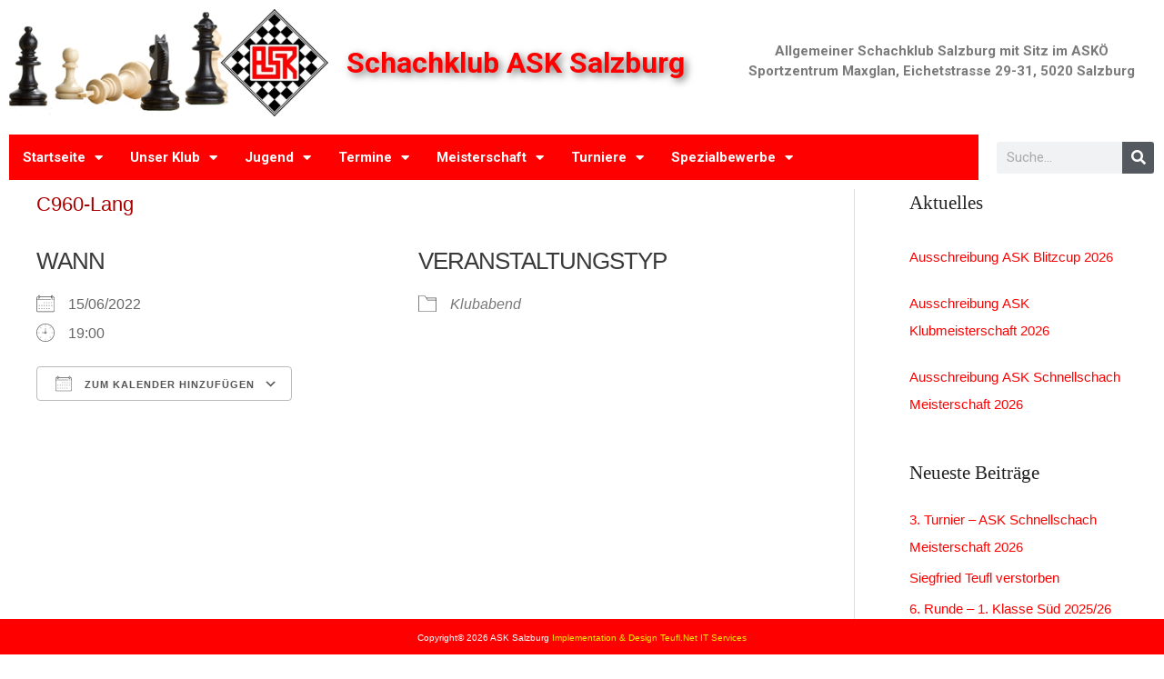

--- FILE ---
content_type: text/html; charset=UTF-8
request_url: https://schachklub.ws/events/c960-lang/
body_size: 29343
content:
<!DOCTYPE html>
<html lang="de-DE">
<head>
<meta charset="UTF-8">
<meta name="viewport" content="width=device-width, initial-scale=1">
<link rel="profile" href="https://gmpg.org/xfn/11">

<title>C960-Lang &#8211; Schachklub ASK Salzburg</title>
<meta name='robots' content='max-image-preview:large' />
<link rel="alternate" type="application/rss+xml" title="Schachklub ASK Salzburg &raquo; Feed" href="https://schachklub.ws/feed/" />
<link rel="alternate" type="application/rss+xml" title="Schachklub ASK Salzburg &raquo; Kommentar-Feed" href="https://schachklub.ws/comments/feed/" />
<script>
window._wpemojiSettings = {"baseUrl":"https:\/\/s.w.org\/images\/core\/emoji\/14.0.0\/72x72\/","ext":".png","svgUrl":"https:\/\/s.w.org\/images\/core\/emoji\/14.0.0\/svg\/","svgExt":".svg","source":{"concatemoji":"https:\/\/schachklub.ws\/wp-includes\/js\/wp-emoji-release.min.js?ver=6.2"}};
/*! This file is auto-generated */
!function(e,a,t){var n,r,o,i=a.createElement("canvas"),p=i.getContext&&i.getContext("2d");function s(e,t){p.clearRect(0,0,i.width,i.height),p.fillText(e,0,0);e=i.toDataURL();return p.clearRect(0,0,i.width,i.height),p.fillText(t,0,0),e===i.toDataURL()}function c(e){var t=a.createElement("script");t.src=e,t.defer=t.type="text/javascript",a.getElementsByTagName("head")[0].appendChild(t)}for(o=Array("flag","emoji"),t.supports={everything:!0,everythingExceptFlag:!0},r=0;r<o.length;r++)t.supports[o[r]]=function(e){if(p&&p.fillText)switch(p.textBaseline="top",p.font="600 32px Arial",e){case"flag":return s("\ud83c\udff3\ufe0f\u200d\u26a7\ufe0f","\ud83c\udff3\ufe0f\u200b\u26a7\ufe0f")?!1:!s("\ud83c\uddfa\ud83c\uddf3","\ud83c\uddfa\u200b\ud83c\uddf3")&&!s("\ud83c\udff4\udb40\udc67\udb40\udc62\udb40\udc65\udb40\udc6e\udb40\udc67\udb40\udc7f","\ud83c\udff4\u200b\udb40\udc67\u200b\udb40\udc62\u200b\udb40\udc65\u200b\udb40\udc6e\u200b\udb40\udc67\u200b\udb40\udc7f");case"emoji":return!s("\ud83e\udef1\ud83c\udffb\u200d\ud83e\udef2\ud83c\udfff","\ud83e\udef1\ud83c\udffb\u200b\ud83e\udef2\ud83c\udfff")}return!1}(o[r]),t.supports.everything=t.supports.everything&&t.supports[o[r]],"flag"!==o[r]&&(t.supports.everythingExceptFlag=t.supports.everythingExceptFlag&&t.supports[o[r]]);t.supports.everythingExceptFlag=t.supports.everythingExceptFlag&&!t.supports.flag,t.DOMReady=!1,t.readyCallback=function(){t.DOMReady=!0},t.supports.everything||(n=function(){t.readyCallback()},a.addEventListener?(a.addEventListener("DOMContentLoaded",n,!1),e.addEventListener("load",n,!1)):(e.attachEvent("onload",n),a.attachEvent("onreadystatechange",function(){"complete"===a.readyState&&t.readyCallback()})),(e=t.source||{}).concatemoji?c(e.concatemoji):e.wpemoji&&e.twemoji&&(c(e.twemoji),c(e.wpemoji)))}(window,document,window._wpemojiSettings);
</script>
<style>
img.wp-smiley,
img.emoji {
	display: inline !important;
	border: none !important;
	box-shadow: none !important;
	height: 1em !important;
	width: 1em !important;
	margin: 0 0.07em !important;
	vertical-align: -0.1em !important;
	background: none !important;
	padding: 0 !important;
}
</style>
	<link rel='stylesheet' id='wp-block-library-css' href='https://schachklub.ws/wp-includes/css/dist/block-library/style.min.css?ver=6.2' media='all' />
<link rel='stylesheet' id='astra-theme-css-css' href='https://schachklub.ws/wp-content/themes/astra/assets/css/minified/style.min.css?ver=4.1.3' media='all' />
<style id='astra-theme-css-inline-css'>
.ast-no-sidebar .entry-content .alignfull {margin-left: calc( -50vw + 50%);margin-right: calc( -50vw + 50%);max-width: 100vw;width: 100vw;}.ast-no-sidebar .entry-content .alignwide {margin-left: calc(-41vw + 50%);margin-right: calc(-41vw + 50%);max-width: unset;width: unset;}.ast-no-sidebar .entry-content .alignfull .alignfull,.ast-no-sidebar .entry-content .alignfull .alignwide,.ast-no-sidebar .entry-content .alignwide .alignfull,.ast-no-sidebar .entry-content .alignwide .alignwide,.ast-no-sidebar .entry-content .wp-block-column .alignfull,.ast-no-sidebar .entry-content .wp-block-column .alignwide{width: 100%;margin-left: auto;margin-right: auto;}.wp-block-gallery,.blocks-gallery-grid {margin: 0;}.wp-block-separator {max-width: 100px;}.wp-block-separator.is-style-wide,.wp-block-separator.is-style-dots {max-width: none;}.entry-content .has-2-columns .wp-block-column:first-child {padding-right: 10px;}.entry-content .has-2-columns .wp-block-column:last-child {padding-left: 10px;}@media (max-width: 782px) {.entry-content .wp-block-columns .wp-block-column {flex-basis: 100%;}.entry-content .has-2-columns .wp-block-column:first-child {padding-right: 0;}.entry-content .has-2-columns .wp-block-column:last-child {padding-left: 0;}}body .entry-content .wp-block-latest-posts {margin-left: 0;}body .entry-content .wp-block-latest-posts li {list-style: none;}.ast-no-sidebar .ast-container .entry-content .wp-block-latest-posts {margin-left: 0;}.ast-header-break-point .entry-content .alignwide {margin-left: auto;margin-right: auto;}.entry-content .blocks-gallery-item img {margin-bottom: auto;}.wp-block-pullquote {border-top: 4px solid #555d66;border-bottom: 4px solid #555d66;color: #40464d;}:root{--ast-container-default-xlg-padding:6.67em;--ast-container-default-lg-padding:5.67em;--ast-container-default-slg-padding:4.34em;--ast-container-default-md-padding:3.34em;--ast-container-default-sm-padding:6.67em;--ast-container-default-xs-padding:2.4em;--ast-container-default-xxs-padding:1.4em;--ast-code-block-background:#EEEEEE;--ast-comment-inputs-background:#FAFAFA;}html{font-size:93.75%;}a,.page-title{color:#fe0000;}a:hover,a:focus{color:#b20000;}body,button,input,select,textarea,.ast-button,.ast-custom-button{font-family:Verdana,Helvetica,Arial,sans-serif;font-weight:400;font-size:15px;font-size:1rem;line-height:1.5em;}blockquote{color:#000000;}.ast-site-identity .site-title a{color:#fe0000;}.site-title{font-size:32px;font-size:2.1333333333333rem;display:block;}header .custom-logo-link img{max-width:432px;}.astra-logo-svg{width:432px;}.site-header .site-description{font-size:15px;font-size:1rem;display:block;}.entry-title{font-size:20px;font-size:1.3333333333333rem;}h1,.entry-content h1{font-size:40px;font-size:2.6666666666667rem;}h2,.entry-content h2{font-size:30px;font-size:2rem;}h3,.entry-content h3{font-size:25px;font-size:1.6666666666667rem;}h4,.entry-content h4{font-size:20px;font-size:1.3333333333333rem;}h5,.entry-content h5{font-size:18px;font-size:1.2rem;}h6,.entry-content h6{font-size:15px;font-size:1rem;}::selection{background-color:#fe0000;color:#ffffff;}body,h1,.entry-title a,.entry-content h1,h2,.entry-content h2,h3,.entry-content h3,h4,.entry-content h4,h5,.entry-content h5,h6,.entry-content h6{color:#222222;}.tagcloud a:hover,.tagcloud a:focus,.tagcloud a.current-item{color:#ffffff;border-color:#fe0000;background-color:#fe0000;}input:focus,input[type="text"]:focus,input[type="email"]:focus,input[type="url"]:focus,input[type="password"]:focus,input[type="reset"]:focus,input[type="search"]:focus,textarea:focus{border-color:#fe0000;}input[type="radio"]:checked,input[type=reset],input[type="checkbox"]:checked,input[type="checkbox"]:hover:checked,input[type="checkbox"]:focus:checked,input[type=range]::-webkit-slider-thumb{border-color:#fe0000;background-color:#fe0000;box-shadow:none;}.site-footer a:hover + .post-count,.site-footer a:focus + .post-count{background:#fe0000;border-color:#fe0000;}.single .nav-links .nav-previous,.single .nav-links .nav-next{color:#fe0000;}.entry-meta,.entry-meta *{line-height:1.45;color:#fe0000;}.entry-meta a:hover,.entry-meta a:hover *,.entry-meta a:focus,.entry-meta a:focus *,.page-links > .page-link,.page-links .page-link:hover,.post-navigation a:hover{color:#b20000;}#cat option,.secondary .calendar_wrap thead a,.secondary .calendar_wrap thead a:visited{color:#fe0000;}.secondary .calendar_wrap #today,.ast-progress-val span{background:#fe0000;}.secondary a:hover + .post-count,.secondary a:focus + .post-count{background:#fe0000;border-color:#fe0000;}.calendar_wrap #today > a{color:#ffffff;}.page-links .page-link,.single .post-navigation a{color:#fe0000;}.widget-title{font-size:21px;font-size:1.4rem;color:#222222;}.single .ast-author-details .author-title{color:#b20000;}#secondary,#secondary button,#secondary input,#secondary select,#secondary textarea{font-size:15px;font-size:1rem;}a:focus-visible,.ast-menu-toggle:focus-visible,.site .skip-link:focus-visible,.wp-block-loginout input:focus-visible,.wp-block-search.wp-block-search__button-inside .wp-block-search__inside-wrapper,.ast-header-navigation-arrow:focus-visible{outline-style:dotted;outline-color:inherit;outline-width:thin;border-color:transparent;}input:focus,input[type="text"]:focus,input[type="email"]:focus,input[type="url"]:focus,input[type="password"]:focus,input[type="reset"]:focus,input[type="search"]:focus,textarea:focus,.wp-block-search__input:focus,[data-section="section-header-mobile-trigger"] .ast-button-wrap .ast-mobile-menu-trigger-minimal:focus,.ast-mobile-popup-drawer.active .menu-toggle-close:focus,.woocommerce-ordering select.orderby:focus,#ast-scroll-top:focus,.woocommerce a.add_to_cart_button:focus,.woocommerce .button.single_add_to_cart_button:focus{border-style:dotted;border-color:inherit;border-width:thin;outline-color:transparent;}.main-header-menu .menu-link,.ast-header-custom-item a{color:#222222;}.main-header-menu .menu-item:hover > .menu-link,.main-header-menu .menu-item:hover > .ast-menu-toggle,.main-header-menu .ast-masthead-custom-menu-items a:hover,.main-header-menu .menu-item.focus > .menu-link,.main-header-menu .menu-item.focus > .ast-menu-toggle,.main-header-menu .current-menu-item > .menu-link,.main-header-menu .current-menu-ancestor > .menu-link,.main-header-menu .current-menu-item > .ast-menu-toggle,.main-header-menu .current-menu-ancestor > .ast-menu-toggle{color:#fe0000;}.header-main-layout-3 .ast-main-header-bar-alignment{margin-right:auto;}.header-main-layout-2 .site-header-section-left .ast-site-identity{text-align:left;}.ast-logo-title-inline .site-logo-img{padding-right:1em;}.site-logo-img img{ transition:all 0.2s linear;}.ast-header-break-point .ast-mobile-menu-buttons-minimal.menu-toggle{background:transparent;color:#fe0000;}.ast-header-break-point .ast-mobile-menu-buttons-outline.menu-toggle{background:transparent;border:1px solid #fe0000;color:#fe0000;}.ast-header-break-point .ast-mobile-menu-buttons-fill.menu-toggle{background:#fe0000;color:#ffffff;}#secondary {margin: 4em 0 2.5em;word-break: break-word;line-height: 2;}#secondary li {margin-bottom: 0.25em;}#secondary li:last-child {margin-bottom: 0;}@media (max-width: 768px) {.js_active .ast-plain-container.ast-single-post #secondary {margin-top: 1.5em;}}.ast-separate-container.ast-two-container #secondary .widget {background-color: #fff;padding: 2em;margin-bottom: 2em;}@media (min-width: 993px) {.ast-left-sidebar #secondary {padding-right: 60px;}.ast-right-sidebar #secondary {padding-left: 60px;}}@media (max-width: 993px) {.ast-right-sidebar #secondary {padding-left: 30px;}.ast-left-sidebar #secondary {padding-right: 30px;}}.footer-adv .footer-adv-overlay{border-top-style:solid;border-top-color:#7a7a7a;}.wp-block-buttons.aligncenter{justify-content:center;}@media (max-width:782px){.entry-content .wp-block-columns .wp-block-column{margin-left:0px;}}.wp-block-image.aligncenter{margin-left:auto;margin-right:auto;}.wp-block-table.aligncenter{margin-left:auto;margin-right:auto;}@media (max-width:768px){.ast-separate-container #primary,.ast-separate-container #secondary{padding:1.5em 0;}#primary,#secondary{padding:1.5em 0;margin:0;}.ast-left-sidebar #content > .ast-container{display:flex;flex-direction:column-reverse;width:100%;}.ast-separate-container .ast-article-post,.ast-separate-container .ast-article-single{padding:1.5em 2.14em;}.ast-author-box img.avatar{margin:20px 0 0 0;}}@media (max-width:768px){#secondary.secondary{padding-top:0;}.ast-separate-container.ast-right-sidebar #secondary{padding-left:1em;padding-right:1em;}.ast-separate-container.ast-two-container #secondary{padding-left:0;padding-right:0;}.ast-page-builder-template .entry-header #secondary,.ast-page-builder-template #secondary{margin-top:1.5em;}}@media (max-width:768px){.ast-right-sidebar #primary{padding-right:0;}.ast-page-builder-template.ast-left-sidebar #secondary,.ast-page-builder-template.ast-right-sidebar #secondary{padding-right:20px;padding-left:20px;}.ast-right-sidebar #secondary,.ast-left-sidebar #primary{padding-left:0;}.ast-left-sidebar #secondary{padding-right:0;}}@media (min-width:769px){.ast-separate-container.ast-right-sidebar #primary,.ast-separate-container.ast-left-sidebar #primary{border:0;}.search-no-results.ast-separate-container #primary{margin-bottom:4em;}}@media (min-width:769px){.ast-right-sidebar #primary{border-right:1px solid var(--ast-border-color);}.ast-left-sidebar #primary{border-left:1px solid var(--ast-border-color);}.ast-right-sidebar #secondary{border-left:1px solid var(--ast-border-color);margin-left:-1px;}.ast-left-sidebar #secondary{border-right:1px solid var(--ast-border-color);margin-right:-1px;}.ast-separate-container.ast-two-container.ast-right-sidebar #secondary{padding-left:30px;padding-right:0;}.ast-separate-container.ast-two-container.ast-left-sidebar #secondary{padding-right:30px;padding-left:0;}.ast-separate-container.ast-right-sidebar #secondary,.ast-separate-container.ast-left-sidebar #secondary{border:0;margin-left:auto;margin-right:auto;}.ast-separate-container.ast-two-container #secondary .widget:last-child{margin-bottom:0;}}.menu-toggle,button,.ast-button,.ast-custom-button,.button,input#submit,input[type="button"],input[type="submit"],input[type="reset"]{color:#ffffff;border-color:#fe0000;background-color:#fe0000;border-top-left-radius:10px;border-top-right-radius:10px;border-bottom-right-radius:10px;border-bottom-left-radius:10px;padding-top:10px;padding-right:20px;padding-bottom:10px;padding-left:20px;font-family:inherit;font-weight:inherit;}button:focus,.menu-toggle:hover,button:hover,.ast-button:hover,.ast-custom-button:hover .button:hover,.ast-custom-button:hover,input[type=reset]:hover,input[type=reset]:focus,input#submit:hover,input#submit:focus,input[type="button"]:hover,input[type="button"]:focus,input[type="submit"]:hover,input[type="submit"]:focus{color:#ffffff;background-color:#b20000;border-color:#b20000;}@media (max-width:768px){.ast-mobile-header-stack .main-header-bar .ast-search-menu-icon{display:inline-block;}.ast-header-break-point.ast-header-custom-item-outside .ast-mobile-header-stack .main-header-bar .ast-search-icon{margin:0;}.ast-comment-avatar-wrap img{max-width:2.5em;}.ast-separate-container .ast-comment-list li.depth-1{padding:1.5em 2.14em;}.ast-separate-container .comment-respond{padding:2em 2.14em;}.ast-comment-meta{padding:0 1.8888em 1.3333em;}}@media (min-width:544px){.ast-container{max-width:100%;}}@media (max-width:544px){.ast-separate-container .ast-article-post,.ast-separate-container .ast-article-single,.ast-separate-container .comments-title,.ast-separate-container .ast-archive-description{padding:1.5em 1em;}.ast-separate-container #content .ast-container{padding-left:0.54em;padding-right:0.54em;}.ast-separate-container .ast-comment-list li.depth-1{padding:1.5em 1em;margin-bottom:1.5em;}.ast-separate-container .ast-comment-list .bypostauthor{padding:.5em;}.ast-search-menu-icon.ast-dropdown-active .search-field{width:170px;}.ast-separate-container #secondary{padding-top:0;}.ast-separate-container.ast-two-container #secondary .widget{margin-bottom:1.5em;padding-left:1em;padding-right:1em;}.site-branding img,.site-header .site-logo-img .custom-logo-link img{max-width:100%;}}body,.ast-separate-container{background-color:#ffffff;;}.ast-no-sidebar.ast-separate-container .entry-content .alignfull {margin-left: -6.67em;margin-right: -6.67em;width: auto;}@media (max-width: 1200px) {.ast-no-sidebar.ast-separate-container .entry-content .alignfull {margin-left: -2.4em;margin-right: -2.4em;}}@media (max-width: 768px) {.ast-no-sidebar.ast-separate-container .entry-content .alignfull {margin-left: -2.14em;margin-right: -2.14em;}}@media (max-width: 544px) {.ast-no-sidebar.ast-separate-container .entry-content .alignfull {margin-left: -1em;margin-right: -1em;}}.ast-no-sidebar.ast-separate-container .entry-content .alignwide {margin-left: -20px;margin-right: -20px;}.ast-no-sidebar.ast-separate-container .entry-content .wp-block-column .alignfull,.ast-no-sidebar.ast-separate-container .entry-content .wp-block-column .alignwide {margin-left: auto;margin-right: auto;width: 100%;}@media (max-width:768px){.site-title{display:block;}.site-header .site-description{display:block;}.entry-title{font-size:16px;}h1,.entry-content h1{font-size:30px;}h2,.entry-content h2{font-size:25px;}h3,.entry-content h3{font-size:20px;}}@media (max-width:544px){.site-title{font-size:14px;font-size:0.93333333333333rem;display:block;}.site-header .site-description{font-size:10px;font-size:0.66666666666667rem;display:block;}.entry-title{font-size:14px;}h1,.entry-content h1{font-size:30px;}h2,.entry-content h2{font-size:25px;}h3,.entry-content h3{font-size:20px;}header .custom-logo-link img,.ast-header-break-point .site-branding img,.ast-header-break-point .custom-logo-link img{max-width:180px;}.astra-logo-svg{width:180px;}.ast-header-break-point .site-logo-img .custom-mobile-logo-link img{max-width:180px;}}@media (max-width:768px){html{font-size:85.5%;}}@media (max-width:544px){html{font-size:85.5%;}}@media (min-width:769px){.ast-container{max-width:1240px;}}@font-face {font-family: "Astra";src: url(https://schachklub.ws/wp-content/themes/astra/assets/fonts/astra.woff) format("woff"),url(https://schachklub.ws/wp-content/themes/astra/assets/fonts/astra.ttf) format("truetype"),url(https://schachklub.ws/wp-content/themes/astra/assets/fonts/astra.svg#astra) format("svg");font-weight: normal;font-style: normal;font-display: fallback;}@media (max-width:921px) {.main-header-bar .main-header-bar-navigation{display:none;}}.ast-desktop .main-header-menu.submenu-with-border .sub-menu,.ast-desktop .main-header-menu.submenu-with-border .astra-full-megamenu-wrapper{border-color:#fe0000;}.ast-desktop .main-header-menu.submenu-with-border .sub-menu{border-top-width:1px;border-right-width:1px;border-left-width:1px;border-bottom-width:1px;border-style:solid;}.ast-desktop .main-header-menu.submenu-with-border .sub-menu .sub-menu{top:-1px;}.ast-desktop .main-header-menu.submenu-with-border .sub-menu .menu-link,.ast-desktop .main-header-menu.submenu-with-border .children .menu-link{border-bottom-width:0px;border-style:solid;border-color:#eaeaea;}@media (min-width:769px){.main-header-menu .sub-menu .menu-item.ast-left-align-sub-menu:hover > .sub-menu,.main-header-menu .sub-menu .menu-item.ast-left-align-sub-menu.focus > .sub-menu{margin-left:-2px;}}.ast-header-break-point.ast-header-custom-item-inside .main-header-bar .main-header-bar-navigation .ast-search-icon {display: none;}.ast-header-break-point.ast-header-custom-item-inside .main-header-bar .ast-search-menu-icon .search-form {padding: 0;display: block;overflow: hidden;}.ast-header-break-point .ast-header-custom-item .widget:last-child {margin-bottom: 1em;}.ast-header-custom-item .widget {margin: 0.5em;display: inline-block;vertical-align: middle;}.ast-header-custom-item .widget p {margin-bottom: 0;}.ast-header-custom-item .widget li {width: auto;}.ast-header-custom-item-inside .button-custom-menu-item .menu-link {display: none;}.ast-header-custom-item-inside.ast-header-break-point .button-custom-menu-item .ast-custom-button-link {display: none;}.ast-header-custom-item-inside.ast-header-break-point .button-custom-menu-item .menu-link {display: block;}.ast-header-break-point.ast-header-custom-item-outside .main-header-bar .ast-search-icon {margin-right: 1em;}.ast-header-break-point.ast-header-custom-item-inside .main-header-bar .ast-search-menu-icon .search-field,.ast-header-break-point.ast-header-custom-item-inside .main-header-bar .ast-search-menu-icon.ast-inline-search .search-field {width: 100%;padding-right: 5.5em;}.ast-header-break-point.ast-header-custom-item-inside .main-header-bar .ast-search-menu-icon .search-submit {display: block;position: absolute;height: 100%;top: 0;right: 0;padding: 0 1em;border-radius: 0;}.ast-header-break-point .ast-header-custom-item .ast-masthead-custom-menu-items {padding-left: 20px;padding-right: 20px;margin-bottom: 1em;margin-top: 1em;}.ast-header-custom-item-inside.ast-header-break-point .button-custom-menu-item {padding-left: 0;padding-right: 0;margin-top: 0;margin-bottom: 0;}.astra-icon-down_arrow::after {content: "\e900";font-family: Astra;}.astra-icon-close::after {content: "\e5cd";font-family: Astra;}.astra-icon-drag_handle::after {content: "\e25d";font-family: Astra;}.astra-icon-format_align_justify::after {content: "\e235";font-family: Astra;}.astra-icon-menu::after {content: "\e5d2";font-family: Astra;}.astra-icon-reorder::after {content: "\e8fe";font-family: Astra;}.astra-icon-search::after {content: "\e8b6";font-family: Astra;}.astra-icon-zoom_in::after {content: "\e56b";font-family: Astra;}.astra-icon-check-circle::after {content: "\e901";font-family: Astra;}.astra-icon-shopping-cart::after {content: "\f07a";font-family: Astra;}.astra-icon-shopping-bag::after {content: "\f290";font-family: Astra;}.astra-icon-shopping-basket::after {content: "\f291";font-family: Astra;}.astra-icon-circle-o::after {content: "\e903";font-family: Astra;}.astra-icon-certificate::after {content: "\e902";font-family: Astra;}blockquote {padding: 1.2em;}:root .has-ast-global-color-0-color{color:var(--ast-global-color-0);}:root .has-ast-global-color-0-background-color{background-color:var(--ast-global-color-0);}:root .wp-block-button .has-ast-global-color-0-color{color:var(--ast-global-color-0);}:root .wp-block-button .has-ast-global-color-0-background-color{background-color:var(--ast-global-color-0);}:root .has-ast-global-color-1-color{color:var(--ast-global-color-1);}:root .has-ast-global-color-1-background-color{background-color:var(--ast-global-color-1);}:root .wp-block-button .has-ast-global-color-1-color{color:var(--ast-global-color-1);}:root .wp-block-button .has-ast-global-color-1-background-color{background-color:var(--ast-global-color-1);}:root .has-ast-global-color-2-color{color:var(--ast-global-color-2);}:root .has-ast-global-color-2-background-color{background-color:var(--ast-global-color-2);}:root .wp-block-button .has-ast-global-color-2-color{color:var(--ast-global-color-2);}:root .wp-block-button .has-ast-global-color-2-background-color{background-color:var(--ast-global-color-2);}:root .has-ast-global-color-3-color{color:var(--ast-global-color-3);}:root .has-ast-global-color-3-background-color{background-color:var(--ast-global-color-3);}:root .wp-block-button .has-ast-global-color-3-color{color:var(--ast-global-color-3);}:root .wp-block-button .has-ast-global-color-3-background-color{background-color:var(--ast-global-color-3);}:root .has-ast-global-color-4-color{color:var(--ast-global-color-4);}:root .has-ast-global-color-4-background-color{background-color:var(--ast-global-color-4);}:root .wp-block-button .has-ast-global-color-4-color{color:var(--ast-global-color-4);}:root .wp-block-button .has-ast-global-color-4-background-color{background-color:var(--ast-global-color-4);}:root .has-ast-global-color-5-color{color:var(--ast-global-color-5);}:root .has-ast-global-color-5-background-color{background-color:var(--ast-global-color-5);}:root .wp-block-button .has-ast-global-color-5-color{color:var(--ast-global-color-5);}:root .wp-block-button .has-ast-global-color-5-background-color{background-color:var(--ast-global-color-5);}:root .has-ast-global-color-6-color{color:var(--ast-global-color-6);}:root .has-ast-global-color-6-background-color{background-color:var(--ast-global-color-6);}:root .wp-block-button .has-ast-global-color-6-color{color:var(--ast-global-color-6);}:root .wp-block-button .has-ast-global-color-6-background-color{background-color:var(--ast-global-color-6);}:root .has-ast-global-color-7-color{color:var(--ast-global-color-7);}:root .has-ast-global-color-7-background-color{background-color:var(--ast-global-color-7);}:root .wp-block-button .has-ast-global-color-7-color{color:var(--ast-global-color-7);}:root .wp-block-button .has-ast-global-color-7-background-color{background-color:var(--ast-global-color-7);}:root .has-ast-global-color-8-color{color:var(--ast-global-color-8);}:root .has-ast-global-color-8-background-color{background-color:var(--ast-global-color-8);}:root .wp-block-button .has-ast-global-color-8-color{color:var(--ast-global-color-8);}:root .wp-block-button .has-ast-global-color-8-background-color{background-color:var(--ast-global-color-8);}:root{--ast-global-color-0:#0170B9;--ast-global-color-1:#3a3a3a;--ast-global-color-2:#3a3a3a;--ast-global-color-3:#4B4F58;--ast-global-color-4:#F5F5F5;--ast-global-color-5:#FFFFFF;--ast-global-color-6:#E5E5E5;--ast-global-color-7:#424242;--ast-global-color-8:#000000;}:root {--ast-border-color : #dddddd;}#masthead .ast-container,.ast-header-breadcrumb .ast-container{max-width:100%;padding-left:35px;padding-right:35px;}@media (max-width:921px){#masthead .ast-container,.ast-header-breadcrumb .ast-container{padding-left:20px;padding-right:20px;}}.ast-header-break-point.ast-header-custom-item-inside .main-header-bar .main-header-bar-navigation .ast-search-icon {display: none;}.ast-header-break-point.ast-header-custom-item-inside .main-header-bar .ast-search-menu-icon .search-form {padding: 0;display: block;overflow: hidden;}.ast-header-break-point .ast-header-custom-item .widget:last-child {margin-bottom: 1em;}.ast-header-custom-item .widget {margin: 0.5em;display: inline-block;vertical-align: middle;}.ast-header-custom-item .widget p {margin-bottom: 0;}.ast-header-custom-item .widget li {width: auto;}.ast-header-custom-item-inside .button-custom-menu-item .menu-link {display: none;}.ast-header-custom-item-inside.ast-header-break-point .button-custom-menu-item .ast-custom-button-link {display: none;}.ast-header-custom-item-inside.ast-header-break-point .button-custom-menu-item .menu-link {display: block;}.ast-header-break-point.ast-header-custom-item-outside .main-header-bar .ast-search-icon {margin-right: 1em;}.ast-header-break-point.ast-header-custom-item-inside .main-header-bar .ast-search-menu-icon .search-field,.ast-header-break-point.ast-header-custom-item-inside .main-header-bar .ast-search-menu-icon.ast-inline-search .search-field {width: 100%;padding-right: 5.5em;}.ast-header-break-point.ast-header-custom-item-inside .main-header-bar .ast-search-menu-icon .search-submit {display: block;position: absolute;height: 100%;top: 0;right: 0;padding: 0 1em;border-radius: 0;}.ast-header-break-point .ast-header-custom-item .ast-masthead-custom-menu-items {padding-left: 20px;padding-right: 20px;margin-bottom: 1em;margin-top: 1em;}.ast-header-custom-item-inside.ast-header-break-point .button-custom-menu-item {padding-left: 0;padding-right: 0;margin-top: 0;margin-bottom: 0;}.astra-icon-down_arrow::after {content: "\e900";font-family: Astra;}.astra-icon-close::after {content: "\e5cd";font-family: Astra;}.astra-icon-drag_handle::after {content: "\e25d";font-family: Astra;}.astra-icon-format_align_justify::after {content: "\e235";font-family: Astra;}.astra-icon-menu::after {content: "\e5d2";font-family: Astra;}.astra-icon-reorder::after {content: "\e8fe";font-family: Astra;}.astra-icon-search::after {content: "\e8b6";font-family: Astra;}.astra-icon-zoom_in::after {content: "\e56b";font-family: Astra;}.astra-icon-check-circle::after {content: "\e901";font-family: Astra;}.astra-icon-shopping-cart::after {content: "\f07a";font-family: Astra;}.astra-icon-shopping-bag::after {content: "\f290";font-family: Astra;}.astra-icon-shopping-basket::after {content: "\f291";font-family: Astra;}.astra-icon-circle-o::after {content: "\e903";font-family: Astra;}.astra-icon-certificate::after {content: "\e902";font-family: Astra;}blockquote {padding: 1.2em;}:root .has-ast-global-color-0-color{color:var(--ast-global-color-0);}:root .has-ast-global-color-0-background-color{background-color:var(--ast-global-color-0);}:root .wp-block-button .has-ast-global-color-0-color{color:var(--ast-global-color-0);}:root .wp-block-button .has-ast-global-color-0-background-color{background-color:var(--ast-global-color-0);}:root .has-ast-global-color-1-color{color:var(--ast-global-color-1);}:root .has-ast-global-color-1-background-color{background-color:var(--ast-global-color-1);}:root .wp-block-button .has-ast-global-color-1-color{color:var(--ast-global-color-1);}:root .wp-block-button .has-ast-global-color-1-background-color{background-color:var(--ast-global-color-1);}:root .has-ast-global-color-2-color{color:var(--ast-global-color-2);}:root .has-ast-global-color-2-background-color{background-color:var(--ast-global-color-2);}:root .wp-block-button .has-ast-global-color-2-color{color:var(--ast-global-color-2);}:root .wp-block-button .has-ast-global-color-2-background-color{background-color:var(--ast-global-color-2);}:root .has-ast-global-color-3-color{color:var(--ast-global-color-3);}:root .has-ast-global-color-3-background-color{background-color:var(--ast-global-color-3);}:root .wp-block-button .has-ast-global-color-3-color{color:var(--ast-global-color-3);}:root .wp-block-button .has-ast-global-color-3-background-color{background-color:var(--ast-global-color-3);}:root .has-ast-global-color-4-color{color:var(--ast-global-color-4);}:root .has-ast-global-color-4-background-color{background-color:var(--ast-global-color-4);}:root .wp-block-button .has-ast-global-color-4-color{color:var(--ast-global-color-4);}:root .wp-block-button .has-ast-global-color-4-background-color{background-color:var(--ast-global-color-4);}:root .has-ast-global-color-5-color{color:var(--ast-global-color-5);}:root .has-ast-global-color-5-background-color{background-color:var(--ast-global-color-5);}:root .wp-block-button .has-ast-global-color-5-color{color:var(--ast-global-color-5);}:root .wp-block-button .has-ast-global-color-5-background-color{background-color:var(--ast-global-color-5);}:root .has-ast-global-color-6-color{color:var(--ast-global-color-6);}:root .has-ast-global-color-6-background-color{background-color:var(--ast-global-color-6);}:root .wp-block-button .has-ast-global-color-6-color{color:var(--ast-global-color-6);}:root .wp-block-button .has-ast-global-color-6-background-color{background-color:var(--ast-global-color-6);}:root .has-ast-global-color-7-color{color:var(--ast-global-color-7);}:root .has-ast-global-color-7-background-color{background-color:var(--ast-global-color-7);}:root .wp-block-button .has-ast-global-color-7-color{color:var(--ast-global-color-7);}:root .wp-block-button .has-ast-global-color-7-background-color{background-color:var(--ast-global-color-7);}:root .has-ast-global-color-8-color{color:var(--ast-global-color-8);}:root .has-ast-global-color-8-background-color{background-color:var(--ast-global-color-8);}:root .wp-block-button .has-ast-global-color-8-color{color:var(--ast-global-color-8);}:root .wp-block-button .has-ast-global-color-8-background-color{background-color:var(--ast-global-color-8);}:root{--ast-global-color-0:#0170B9;--ast-global-color-1:#3a3a3a;--ast-global-color-2:#3a3a3a;--ast-global-color-3:#4B4F58;--ast-global-color-4:#F5F5F5;--ast-global-color-5:#FFFFFF;--ast-global-color-6:#E5E5E5;--ast-global-color-7:#424242;--ast-global-color-8:#000000;}:root {--ast-border-color : #dddddd;}#masthead .ast-container,.ast-header-breadcrumb .ast-container{max-width:100%;padding-left:35px;padding-right:35px;}@media (max-width:921px){#masthead .ast-container,.ast-header-breadcrumb .ast-container{padding-left:20px;padding-right:20px;}}.ast-single-entry-banner {-js-display: flex;display: flex;flex-direction: column;justify-content: center;text-align: center;position: relative;background: #eeeeee;}.ast-single-entry-banner[data-banner-layout="layout-1"] {max-width: 1200px;background: inherit;padding: 20px 0;}.ast-single-entry-banner[data-banner-width-type="custom"] {margin: 0 auto;width: 100%;}.ast-single-entry-banner + .site-content .entry-header {margin-bottom: 0;}header.entry-header .entry-title{color:#aa0000;font-size:22px;font-size:1.4666666666667rem;line-height:1.5em;}header.entry-header > *:not(:last-child){margin-bottom:10px;}.ast-archive-entry-banner {-js-display: flex;display: flex;flex-direction: column;justify-content: center;text-align: center;position: relative;background: #eeeeee;}.ast-archive-entry-banner[data-banner-width-type="custom"] {margin: 0 auto;width: 100%;}.ast-archive-entry-banner[data-banner-layout="layout-1"] {background: inherit;padding: 20px 0;text-align: left;}body.archive .ast-archive-description{max-width:1200px;width:100%;text-align:left;padding-top:3em;padding-right:3em;padding-bottom:3em;padding-left:3em;}body.archive .ast-archive-description .ast-archive-title,body.archive .ast-archive-description .ast-archive-title *{color:#aa0000;font-weight:600;font-size:20px;font-size:1.3333333333333rem;line-height:1.5em;text-transform:uppercase;}body.archive .ast-archive-description > *:not(:last-child){margin-bottom:10px;}@media (max-width:768px){body.archive .ast-archive-description{text-align:left;}}@media (max-width:544px){body.archive .ast-archive-description{text-align:left;}}.ast-breadcrumbs .trail-browse,.ast-breadcrumbs .trail-items,.ast-breadcrumbs .trail-items li{display:inline-block;margin:0;padding:0;border:none;background:inherit;text-indent:0;}.ast-breadcrumbs .trail-browse{font-size:inherit;font-style:inherit;font-weight:inherit;color:inherit;}.ast-breadcrumbs .trail-items{list-style:none;}.trail-items li::after{padding:0 0.3em;content:"\00bb";}.trail-items li:last-of-type::after{display:none;}h1,.entry-content h1,h2,.entry-content h2,h3,.entry-content h3,h4,.entry-content h4,h5,.entry-content h5,h6,.entry-content h6{color:var(--ast-global-color-2);}.elementor-template-full-width .ast-container{display:block;}@media (max-width:544px){.elementor-element .elementor-wc-products .woocommerce[class*="columns-"] ul.products li.product{width:auto;margin:0;}.elementor-element .woocommerce .woocommerce-result-count{float:none;}}.ast-header-break-point .main-header-bar{border-bottom-width:1px;}@media (min-width:769px){.main-header-bar{border-bottom-width:1px;}}@media (min-width:769px){#primary{width:75%;}#secondary{width:25%;}}.main-header-menu .menu-item,#astra-footer-menu .menu-item,.main-header-bar .ast-masthead-custom-menu-items{-js-display:flex;display:flex;-webkit-box-pack:center;-webkit-justify-content:center;-moz-box-pack:center;-ms-flex-pack:center;justify-content:center;-webkit-box-orient:vertical;-webkit-box-direction:normal;-webkit-flex-direction:column;-moz-box-orient:vertical;-moz-box-direction:normal;-ms-flex-direction:column;flex-direction:column;}.main-header-menu > .menu-item > .menu-link,#astra-footer-menu > .menu-item > .menu-link{height:100%;-webkit-box-align:center;-webkit-align-items:center;-moz-box-align:center;-ms-flex-align:center;align-items:center;-js-display:flex;display:flex;}.ast-primary-menu-disabled .main-header-bar .ast-masthead-custom-menu-items{flex:unset;}.header-main-layout-1 .ast-flex.main-header-container,.header-main-layout-3 .ast-flex.main-header-container{-webkit-align-content:center;-ms-flex-line-pack:center;align-content:center;-webkit-box-align:center;-webkit-align-items:center;-moz-box-align:center;-ms-flex-align:center;align-items:center;}.main-header-menu .sub-menu .menu-item.menu-item-has-children > .menu-link:after{position:absolute;right:1em;top:50%;transform:translate(0,-50%) rotate(270deg);}.ast-header-break-point .main-header-bar .main-header-bar-navigation .page_item_has_children > .ast-menu-toggle::before,.ast-header-break-point .main-header-bar .main-header-bar-navigation .menu-item-has-children > .ast-menu-toggle::before,.ast-mobile-popup-drawer .main-header-bar-navigation .menu-item-has-children>.ast-menu-toggle::before,.ast-header-break-point .ast-mobile-header-wrap .main-header-bar-navigation .menu-item-has-children > .ast-menu-toggle::before{font-weight:bold;content:"\e900";font-family:Astra;text-decoration:inherit;display:inline-block;}.ast-header-break-point .main-navigation ul.sub-menu .menu-item .menu-link:before{content:"\e900";font-family:Astra;font-size:.65em;text-decoration:inherit;display:inline-block;transform:translate(0,-2px) rotateZ(270deg);margin-right:5px;}.widget_search .search-form:after{font-family:Astra;font-size:1.2em;font-weight:normal;content:"\e8b6";position:absolute;top:50%;right:15px;transform:translate(0,-50%);}.astra-search-icon::before{content:"\e8b6";font-family:Astra;font-style:normal;font-weight:normal;text-decoration:inherit;text-align:center;-webkit-font-smoothing:antialiased;-moz-osx-font-smoothing:grayscale;z-index:3;}.main-header-bar .main-header-bar-navigation .page_item_has_children > a:after,.main-header-bar .main-header-bar-navigation .menu-item-has-children > a:after,.menu-item-has-children .ast-header-navigation-arrow:after{content:"\e900";display:inline-block;font-family:Astra;font-size:.6rem;font-weight:bold;text-rendering:auto;-webkit-font-smoothing:antialiased;-moz-osx-font-smoothing:grayscale;margin-left:10px;line-height:normal;}.menu-item-has-children .sub-menu .ast-header-navigation-arrow:after{margin-left:0;}.ast-mobile-popup-drawer .main-header-bar-navigation .ast-submenu-expanded>.ast-menu-toggle::before{transform:rotateX(180deg);}.ast-header-break-point .main-header-bar-navigation .menu-item-has-children > .menu-link:after{display:none;}.ast-separate-container .blog-layout-1,.ast-separate-container .blog-layout-2,.ast-separate-container .blog-layout-3{background-color:#ffffff;;}.ast-separate-container .ast-article-single:not(.ast-related-post),.ast-separate-container .comments-area .comment-respond,.ast-separate-container .comments-area .ast-comment-list li,.ast-separate-container .ast-woocommerce-container,.ast-separate-container .error-404,.ast-separate-container .no-results,.single.ast-separate-container.ast-author-meta,.ast-separate-container .related-posts-title-wrapper,.ast-separate-container.ast-two-container #secondary .widget,.ast-separate-container .comments-count-wrapper,.ast-box-layout.ast-plain-container .site-content,.ast-padded-layout.ast-plain-container .site-content,.ast-separate-container .comments-area .comments-title,.ast-narrow-container .site-content{background-color:#ffffff;;}#ast-scroll-top {display: none;position: fixed;text-align: center;cursor: pointer;z-index: 99;width: 2.1em;height: 2.1em;line-height: 2.1;color: #ffffff;border-radius: 2px;content: "";outline: inherit;}@media (min-width: 769px) {#ast-scroll-top {content: "769";}}#ast-scroll-top .ast-icon.icon-arrow svg {margin-left: 0px;vertical-align: middle;transform: translate(0,-20%) rotate(180deg);width: 1.6em;}.ast-scroll-to-top-right {right: 30px;bottom: 30px;}.ast-scroll-to-top-left {left: 30px;bottom: 30px;}#ast-scroll-top{background-color:#fe0000;font-size:24px;font-size:1.6rem;border-top-left-radius:10px;border-top-right-radius:10px;border-bottom-right-radius:10px;border-bottom-left-radius:10px;}.ast-scroll-top-icon::before{content:"\e900";font-family:Astra;text-decoration:inherit;}.ast-scroll-top-icon{transform:rotate(180deg);}@media (max-width:768px){#ast-scroll-top .ast-icon.icon-arrow svg{width:1em;}}:root{--e-global-color-astglobalcolor0:#0170B9;--e-global-color-astglobalcolor1:#3a3a3a;--e-global-color-astglobalcolor2:#3a3a3a;--e-global-color-astglobalcolor3:#4B4F58;--e-global-color-astglobalcolor4:#F5F5F5;--e-global-color-astglobalcolor5:#FFFFFF;--e-global-color-astglobalcolor6:#E5E5E5;--e-global-color-astglobalcolor7:#424242;--e-global-color-astglobalcolor8:#000000;}
</style>
<link rel='stylesheet' id='jet-engine-frontend-css' href='https://schachklub.ws/wp-content/plugins/jet-engine/assets/css/frontend.css?ver=3.1.4' media='all' />
<style id='global-styles-inline-css'>
body{--wp--preset--color--black: #000000;--wp--preset--color--cyan-bluish-gray: #abb8c3;--wp--preset--color--white: #ffffff;--wp--preset--color--pale-pink: #f78da7;--wp--preset--color--vivid-red: #cf2e2e;--wp--preset--color--luminous-vivid-orange: #ff6900;--wp--preset--color--luminous-vivid-amber: #fcb900;--wp--preset--color--light-green-cyan: #7bdcb5;--wp--preset--color--vivid-green-cyan: #00d084;--wp--preset--color--pale-cyan-blue: #8ed1fc;--wp--preset--color--vivid-cyan-blue: #0693e3;--wp--preset--color--vivid-purple: #9b51e0;--wp--preset--color--ast-global-color-0: var(--ast-global-color-0);--wp--preset--color--ast-global-color-1: var(--ast-global-color-1);--wp--preset--color--ast-global-color-2: var(--ast-global-color-2);--wp--preset--color--ast-global-color-3: var(--ast-global-color-3);--wp--preset--color--ast-global-color-4: var(--ast-global-color-4);--wp--preset--color--ast-global-color-5: var(--ast-global-color-5);--wp--preset--color--ast-global-color-6: var(--ast-global-color-6);--wp--preset--color--ast-global-color-7: var(--ast-global-color-7);--wp--preset--color--ast-global-color-8: var(--ast-global-color-8);--wp--preset--gradient--vivid-cyan-blue-to-vivid-purple: linear-gradient(135deg,rgba(6,147,227,1) 0%,rgb(155,81,224) 100%);--wp--preset--gradient--light-green-cyan-to-vivid-green-cyan: linear-gradient(135deg,rgb(122,220,180) 0%,rgb(0,208,130) 100%);--wp--preset--gradient--luminous-vivid-amber-to-luminous-vivid-orange: linear-gradient(135deg,rgba(252,185,0,1) 0%,rgba(255,105,0,1) 100%);--wp--preset--gradient--luminous-vivid-orange-to-vivid-red: linear-gradient(135deg,rgba(255,105,0,1) 0%,rgb(207,46,46) 100%);--wp--preset--gradient--very-light-gray-to-cyan-bluish-gray: linear-gradient(135deg,rgb(238,238,238) 0%,rgb(169,184,195) 100%);--wp--preset--gradient--cool-to-warm-spectrum: linear-gradient(135deg,rgb(74,234,220) 0%,rgb(151,120,209) 20%,rgb(207,42,186) 40%,rgb(238,44,130) 60%,rgb(251,105,98) 80%,rgb(254,248,76) 100%);--wp--preset--gradient--blush-light-purple: linear-gradient(135deg,rgb(255,206,236) 0%,rgb(152,150,240) 100%);--wp--preset--gradient--blush-bordeaux: linear-gradient(135deg,rgb(254,205,165) 0%,rgb(254,45,45) 50%,rgb(107,0,62) 100%);--wp--preset--gradient--luminous-dusk: linear-gradient(135deg,rgb(255,203,112) 0%,rgb(199,81,192) 50%,rgb(65,88,208) 100%);--wp--preset--gradient--pale-ocean: linear-gradient(135deg,rgb(255,245,203) 0%,rgb(182,227,212) 50%,rgb(51,167,181) 100%);--wp--preset--gradient--electric-grass: linear-gradient(135deg,rgb(202,248,128) 0%,rgb(113,206,126) 100%);--wp--preset--gradient--midnight: linear-gradient(135deg,rgb(2,3,129) 0%,rgb(40,116,252) 100%);--wp--preset--duotone--dark-grayscale: url('#wp-duotone-dark-grayscale');--wp--preset--duotone--grayscale: url('#wp-duotone-grayscale');--wp--preset--duotone--purple-yellow: url('#wp-duotone-purple-yellow');--wp--preset--duotone--blue-red: url('#wp-duotone-blue-red');--wp--preset--duotone--midnight: url('#wp-duotone-midnight');--wp--preset--duotone--magenta-yellow: url('#wp-duotone-magenta-yellow');--wp--preset--duotone--purple-green: url('#wp-duotone-purple-green');--wp--preset--duotone--blue-orange: url('#wp-duotone-blue-orange');--wp--preset--font-size--small: 13px;--wp--preset--font-size--medium: 20px;--wp--preset--font-size--large: 36px;--wp--preset--font-size--x-large: 42px;--wp--preset--spacing--20: 0.44rem;--wp--preset--spacing--30: 0.67rem;--wp--preset--spacing--40: 1rem;--wp--preset--spacing--50: 1.5rem;--wp--preset--spacing--60: 2.25rem;--wp--preset--spacing--70: 3.38rem;--wp--preset--spacing--80: 5.06rem;--wp--preset--shadow--natural: 6px 6px 9px rgba(0, 0, 0, 0.2);--wp--preset--shadow--deep: 12px 12px 50px rgba(0, 0, 0, 0.4);--wp--preset--shadow--sharp: 6px 6px 0px rgba(0, 0, 0, 0.2);--wp--preset--shadow--outlined: 6px 6px 0px -3px rgba(255, 255, 255, 1), 6px 6px rgba(0, 0, 0, 1);--wp--preset--shadow--crisp: 6px 6px 0px rgba(0, 0, 0, 1);}body { margin: 0;--wp--style--global--content-size: var(--wp--custom--ast-content-width-size);--wp--style--global--wide-size: var(--wp--custom--ast-wide-width-size); }.wp-site-blocks > .alignleft { float: left; margin-right: 2em; }.wp-site-blocks > .alignright { float: right; margin-left: 2em; }.wp-site-blocks > .aligncenter { justify-content: center; margin-left: auto; margin-right: auto; }.wp-site-blocks > * { margin-block-start: 0; margin-block-end: 0; }.wp-site-blocks > * + * { margin-block-start: 24px; }body { --wp--style--block-gap: 24px; }body .is-layout-flow > *{margin-block-start: 0;margin-block-end: 0;}body .is-layout-flow > * + *{margin-block-start: 24px;margin-block-end: 0;}body .is-layout-constrained > *{margin-block-start: 0;margin-block-end: 0;}body .is-layout-constrained > * + *{margin-block-start: 24px;margin-block-end: 0;}body .is-layout-flex{gap: 24px;}body .is-layout-flow > .alignleft{float: left;margin-inline-start: 0;margin-inline-end: 2em;}body .is-layout-flow > .alignright{float: right;margin-inline-start: 2em;margin-inline-end: 0;}body .is-layout-flow > .aligncenter{margin-left: auto !important;margin-right: auto !important;}body .is-layout-constrained > .alignleft{float: left;margin-inline-start: 0;margin-inline-end: 2em;}body .is-layout-constrained > .alignright{float: right;margin-inline-start: 2em;margin-inline-end: 0;}body .is-layout-constrained > .aligncenter{margin-left: auto !important;margin-right: auto !important;}body .is-layout-constrained > :where(:not(.alignleft):not(.alignright):not(.alignfull)){max-width: var(--wp--style--global--content-size);margin-left: auto !important;margin-right: auto !important;}body .is-layout-constrained > .alignwide{max-width: var(--wp--style--global--wide-size);}body .is-layout-flex{display: flex;}body .is-layout-flex{flex-wrap: wrap;align-items: center;}body .is-layout-flex > *{margin: 0;}body{padding-top: 0px;padding-right: 0px;padding-bottom: 0px;padding-left: 0px;}a:where(:not(.wp-element-button)){text-decoration: none;}.wp-element-button, .wp-block-button__link{background-color: #32373c;border-width: 0;color: #fff;font-family: inherit;font-size: inherit;line-height: inherit;padding: calc(0.667em + 2px) calc(1.333em + 2px);text-decoration: none;}.has-black-color{color: var(--wp--preset--color--black) !important;}.has-cyan-bluish-gray-color{color: var(--wp--preset--color--cyan-bluish-gray) !important;}.has-white-color{color: var(--wp--preset--color--white) !important;}.has-pale-pink-color{color: var(--wp--preset--color--pale-pink) !important;}.has-vivid-red-color{color: var(--wp--preset--color--vivid-red) !important;}.has-luminous-vivid-orange-color{color: var(--wp--preset--color--luminous-vivid-orange) !important;}.has-luminous-vivid-amber-color{color: var(--wp--preset--color--luminous-vivid-amber) !important;}.has-light-green-cyan-color{color: var(--wp--preset--color--light-green-cyan) !important;}.has-vivid-green-cyan-color{color: var(--wp--preset--color--vivid-green-cyan) !important;}.has-pale-cyan-blue-color{color: var(--wp--preset--color--pale-cyan-blue) !important;}.has-vivid-cyan-blue-color{color: var(--wp--preset--color--vivid-cyan-blue) !important;}.has-vivid-purple-color{color: var(--wp--preset--color--vivid-purple) !important;}.has-ast-global-color-0-color{color: var(--wp--preset--color--ast-global-color-0) !important;}.has-ast-global-color-1-color{color: var(--wp--preset--color--ast-global-color-1) !important;}.has-ast-global-color-2-color{color: var(--wp--preset--color--ast-global-color-2) !important;}.has-ast-global-color-3-color{color: var(--wp--preset--color--ast-global-color-3) !important;}.has-ast-global-color-4-color{color: var(--wp--preset--color--ast-global-color-4) !important;}.has-ast-global-color-5-color{color: var(--wp--preset--color--ast-global-color-5) !important;}.has-ast-global-color-6-color{color: var(--wp--preset--color--ast-global-color-6) !important;}.has-ast-global-color-7-color{color: var(--wp--preset--color--ast-global-color-7) !important;}.has-ast-global-color-8-color{color: var(--wp--preset--color--ast-global-color-8) !important;}.has-black-background-color{background-color: var(--wp--preset--color--black) !important;}.has-cyan-bluish-gray-background-color{background-color: var(--wp--preset--color--cyan-bluish-gray) !important;}.has-white-background-color{background-color: var(--wp--preset--color--white) !important;}.has-pale-pink-background-color{background-color: var(--wp--preset--color--pale-pink) !important;}.has-vivid-red-background-color{background-color: var(--wp--preset--color--vivid-red) !important;}.has-luminous-vivid-orange-background-color{background-color: var(--wp--preset--color--luminous-vivid-orange) !important;}.has-luminous-vivid-amber-background-color{background-color: var(--wp--preset--color--luminous-vivid-amber) !important;}.has-light-green-cyan-background-color{background-color: var(--wp--preset--color--light-green-cyan) !important;}.has-vivid-green-cyan-background-color{background-color: var(--wp--preset--color--vivid-green-cyan) !important;}.has-pale-cyan-blue-background-color{background-color: var(--wp--preset--color--pale-cyan-blue) !important;}.has-vivid-cyan-blue-background-color{background-color: var(--wp--preset--color--vivid-cyan-blue) !important;}.has-vivid-purple-background-color{background-color: var(--wp--preset--color--vivid-purple) !important;}.has-ast-global-color-0-background-color{background-color: var(--wp--preset--color--ast-global-color-0) !important;}.has-ast-global-color-1-background-color{background-color: var(--wp--preset--color--ast-global-color-1) !important;}.has-ast-global-color-2-background-color{background-color: var(--wp--preset--color--ast-global-color-2) !important;}.has-ast-global-color-3-background-color{background-color: var(--wp--preset--color--ast-global-color-3) !important;}.has-ast-global-color-4-background-color{background-color: var(--wp--preset--color--ast-global-color-4) !important;}.has-ast-global-color-5-background-color{background-color: var(--wp--preset--color--ast-global-color-5) !important;}.has-ast-global-color-6-background-color{background-color: var(--wp--preset--color--ast-global-color-6) !important;}.has-ast-global-color-7-background-color{background-color: var(--wp--preset--color--ast-global-color-7) !important;}.has-ast-global-color-8-background-color{background-color: var(--wp--preset--color--ast-global-color-8) !important;}.has-black-border-color{border-color: var(--wp--preset--color--black) !important;}.has-cyan-bluish-gray-border-color{border-color: var(--wp--preset--color--cyan-bluish-gray) !important;}.has-white-border-color{border-color: var(--wp--preset--color--white) !important;}.has-pale-pink-border-color{border-color: var(--wp--preset--color--pale-pink) !important;}.has-vivid-red-border-color{border-color: var(--wp--preset--color--vivid-red) !important;}.has-luminous-vivid-orange-border-color{border-color: var(--wp--preset--color--luminous-vivid-orange) !important;}.has-luminous-vivid-amber-border-color{border-color: var(--wp--preset--color--luminous-vivid-amber) !important;}.has-light-green-cyan-border-color{border-color: var(--wp--preset--color--light-green-cyan) !important;}.has-vivid-green-cyan-border-color{border-color: var(--wp--preset--color--vivid-green-cyan) !important;}.has-pale-cyan-blue-border-color{border-color: var(--wp--preset--color--pale-cyan-blue) !important;}.has-vivid-cyan-blue-border-color{border-color: var(--wp--preset--color--vivid-cyan-blue) !important;}.has-vivid-purple-border-color{border-color: var(--wp--preset--color--vivid-purple) !important;}.has-ast-global-color-0-border-color{border-color: var(--wp--preset--color--ast-global-color-0) !important;}.has-ast-global-color-1-border-color{border-color: var(--wp--preset--color--ast-global-color-1) !important;}.has-ast-global-color-2-border-color{border-color: var(--wp--preset--color--ast-global-color-2) !important;}.has-ast-global-color-3-border-color{border-color: var(--wp--preset--color--ast-global-color-3) !important;}.has-ast-global-color-4-border-color{border-color: var(--wp--preset--color--ast-global-color-4) !important;}.has-ast-global-color-5-border-color{border-color: var(--wp--preset--color--ast-global-color-5) !important;}.has-ast-global-color-6-border-color{border-color: var(--wp--preset--color--ast-global-color-6) !important;}.has-ast-global-color-7-border-color{border-color: var(--wp--preset--color--ast-global-color-7) !important;}.has-ast-global-color-8-border-color{border-color: var(--wp--preset--color--ast-global-color-8) !important;}.has-vivid-cyan-blue-to-vivid-purple-gradient-background{background: var(--wp--preset--gradient--vivid-cyan-blue-to-vivid-purple) !important;}.has-light-green-cyan-to-vivid-green-cyan-gradient-background{background: var(--wp--preset--gradient--light-green-cyan-to-vivid-green-cyan) !important;}.has-luminous-vivid-amber-to-luminous-vivid-orange-gradient-background{background: var(--wp--preset--gradient--luminous-vivid-amber-to-luminous-vivid-orange) !important;}.has-luminous-vivid-orange-to-vivid-red-gradient-background{background: var(--wp--preset--gradient--luminous-vivid-orange-to-vivid-red) !important;}.has-very-light-gray-to-cyan-bluish-gray-gradient-background{background: var(--wp--preset--gradient--very-light-gray-to-cyan-bluish-gray) !important;}.has-cool-to-warm-spectrum-gradient-background{background: var(--wp--preset--gradient--cool-to-warm-spectrum) !important;}.has-blush-light-purple-gradient-background{background: var(--wp--preset--gradient--blush-light-purple) !important;}.has-blush-bordeaux-gradient-background{background: var(--wp--preset--gradient--blush-bordeaux) !important;}.has-luminous-dusk-gradient-background{background: var(--wp--preset--gradient--luminous-dusk) !important;}.has-pale-ocean-gradient-background{background: var(--wp--preset--gradient--pale-ocean) !important;}.has-electric-grass-gradient-background{background: var(--wp--preset--gradient--electric-grass) !important;}.has-midnight-gradient-background{background: var(--wp--preset--gradient--midnight) !important;}.has-small-font-size{font-size: var(--wp--preset--font-size--small) !important;}.has-medium-font-size{font-size: var(--wp--preset--font-size--medium) !important;}.has-large-font-size{font-size: var(--wp--preset--font-size--large) !important;}.has-x-large-font-size{font-size: var(--wp--preset--font-size--x-large) !important;}
.wp-block-navigation a:where(:not(.wp-element-button)){color: inherit;}
.wp-block-pullquote{font-size: 1.5em;line-height: 1.6;}
</style>
<link rel='stylesheet' id='events-manager-css' href='https://schachklub.ws/wp-content/plugins/events-manager/includes/css/events-manager.min.css?ver=6.3' media='all' />
<link rel='stylesheet' id='wpda_wpdp_public-css' href='https://schachklub.ws/wp-content/plugins/wp-data-access/public/../assets/css/wpda_public.css?ver=5.3.8' media='all' />
<link rel='stylesheet' id='wordpress-popular-posts-css-css' href='https://schachklub.ws/wp-content/plugins/wordpress-popular-posts/assets/css/wpp.css?ver=6.1.1' media='all' />
<link rel='stylesheet' id='astra-addon-css-css' href='https://schachklub.ws/wp-content/uploads/astra-addon/astra-addon-6448eb0f4faf43-13443837.css?ver=4.1.4' media='all' />
<style id='astra-addon-css-inline-css'>
#content:before{content:"768";position:absolute;overflow:hidden;opacity:0;visibility:hidden;}.single .ast-author-details .author-title{color:#fe0000;}@media (max-width:768px){.single.ast-separate-container .ast-author-meta{padding:1.5em 2.14em;}.single .ast-author-meta .post-author-avatar{margin-bottom:1em;}.ast-separate-container .ast-grid-2 .ast-article-post,.ast-separate-container .ast-grid-3 .ast-article-post,.ast-separate-container .ast-grid-4 .ast-article-post{width:100%;}.blog-layout-1 .post-content,.blog-layout-1 .ast-blog-featured-section{float:none;}.ast-separate-container .ast-article-post.remove-featured-img-padding.has-post-thumbnail .blog-layout-1 .post-content .ast-blog-featured-section:first-child .square .posted-on{margin-top:0;}.ast-separate-container .ast-article-post.remove-featured-img-padding.has-post-thumbnail .blog-layout-1 .post-content .ast-blog-featured-section:first-child .circle .posted-on{margin-top:1em;}.ast-separate-container .ast-article-post.remove-featured-img-padding .blog-layout-1 .post-content .ast-blog-featured-section:first-child .post-thumb-img-content{margin-top:-1.5em;}.ast-separate-container .ast-article-post.remove-featured-img-padding .blog-layout-1 .post-thumb-img-content{margin-left:-2.14em;margin-right:-2.14em;}.ast-separate-container .ast-article-single.remove-featured-img-padding .single-layout-1 .entry-header .post-thumb-img-content:first-child{margin-top:-1.5em;}.ast-separate-container .ast-article-single.remove-featured-img-padding .single-layout-1 .post-thumb-img-content{margin-left:-2.14em;margin-right:-2.14em;}.ast-separate-container.ast-blog-grid-2 .ast-article-post.remove-featured-img-padding.has-post-thumbnail .blog-layout-1 .post-content .ast-blog-featured-section .square .posted-on,.ast-separate-container.ast-blog-grid-3 .ast-article-post.remove-featured-img-padding.has-post-thumbnail .blog-layout-1 .post-content .ast-blog-featured-section .square .posted-on,.ast-separate-container.ast-blog-grid-4 .ast-article-post.remove-featured-img-padding.has-post-thumbnail .blog-layout-1 .post-content .ast-blog-featured-section .square .posted-on{margin-left:-1.5em;margin-right:-1.5em;}.ast-separate-container.ast-blog-grid-2 .ast-article-post.remove-featured-img-padding.has-post-thumbnail .blog-layout-1 .post-content .ast-blog-featured-section .circle .posted-on,.ast-separate-container.ast-blog-grid-3 .ast-article-post.remove-featured-img-padding.has-post-thumbnail .blog-layout-1 .post-content .ast-blog-featured-section .circle .posted-on,.ast-separate-container.ast-blog-grid-4 .ast-article-post.remove-featured-img-padding.has-post-thumbnail .blog-layout-1 .post-content .ast-blog-featured-section .circle .posted-on{margin-left:-0.5em;margin-right:-0.5em;}.ast-separate-container.ast-blog-grid-2 .ast-article-post.remove-featured-img-padding.has-post-thumbnail .blog-layout-1 .post-content .ast-blog-featured-section:first-child .square .posted-on,.ast-separate-container.ast-blog-grid-3 .ast-article-post.remove-featured-img-padding.has-post-thumbnail .blog-layout-1 .post-content .ast-blog-featured-section:first-child .square .posted-on,.ast-separate-container.ast-blog-grid-4 .ast-article-post.remove-featured-img-padding.has-post-thumbnail .blog-layout-1 .post-content .ast-blog-featured-section:first-child .square .posted-on{margin-top:0;}.ast-separate-container.ast-blog-grid-2 .ast-article-post.remove-featured-img-padding.has-post-thumbnail .blog-layout-1 .post-content .ast-blog-featured-section:first-child .circle .posted-on,.ast-separate-container.ast-blog-grid-3 .ast-article-post.remove-featured-img-padding.has-post-thumbnail .blog-layout-1 .post-content .ast-blog-featured-section:first-child .circle .posted-on,.ast-separate-container.ast-blog-grid-4 .ast-article-post.remove-featured-img-padding.has-post-thumbnail .blog-layout-1 .post-content .ast-blog-featured-section:first-child .circle .posted-on{margin-top:1em;}.ast-separate-container.ast-blog-grid-2 .ast-article-post.remove-featured-img-padding .blog-layout-1 .post-content .ast-blog-featured-section:first-child .post-thumb-img-content,.ast-separate-container.ast-blog-grid-3 .ast-article-post.remove-featured-img-padding .blog-layout-1 .post-content .ast-blog-featured-section:first-child .post-thumb-img-content,.ast-separate-container.ast-blog-grid-4 .ast-article-post.remove-featured-img-padding .blog-layout-1 .post-content .ast-blog-featured-section:first-child .post-thumb-img-content{margin-top:-1.5em;}.ast-separate-container.ast-blog-grid-2 .ast-article-post.remove-featured-img-padding .blog-layout-1 .post-thumb-img-content,.ast-separate-container.ast-blog-grid-3 .ast-article-post.remove-featured-img-padding .blog-layout-1 .post-thumb-img-content,.ast-separate-container.ast-blog-grid-4 .ast-article-post.remove-featured-img-padding .blog-layout-1 .post-thumb-img-content{margin-left:-1.5em;margin-right:-1.5em;}.blog-layout-2{display:flex;flex-direction:column-reverse;}.ast-separate-container .blog-layout-3,.ast-separate-container .blog-layout-1{display:block;}.ast-plain-container .ast-grid-2 .ast-article-post,.ast-plain-container .ast-grid-3 .ast-article-post,.ast-plain-container .ast-grid-4 .ast-article-post,.ast-page-builder-template .ast-grid-2 .ast-article-post,.ast-page-builder-template .ast-grid-3 .ast-article-post,.ast-page-builder-template .ast-grid-4 .ast-article-post{width:100%;}}@media (max-width:768px){.ast-separate-container .ast-article-post.remove-featured-img-padding.has-post-thumbnail .blog-layout-1 .post-content .ast-blog-featured-section .square .posted-on{margin-top:0;margin-left:-2.14em;}.ast-separate-container .ast-article-post.remove-featured-img-padding.has-post-thumbnail .blog-layout-1 .post-content .ast-blog-featured-section .circle .posted-on{margin-top:0;margin-left:-1.14em;}}@media (min-width:769px){.ast-separate-container.ast-blog-grid-2 .ast-archive-description,.ast-separate-container.ast-blog-grid-3 .ast-archive-description,.ast-separate-container.ast-blog-grid-4 .ast-archive-description{margin-bottom:1.33333em;}.blog-layout-2.ast-no-thumb .post-content,.blog-layout-3.ast-no-thumb .post-content{width:calc(100% - 5.714285714em);}.blog-layout-2.ast-no-thumb.ast-no-date-box .post-content,.blog-layout-3.ast-no-thumb.ast-no-date-box .post-content{width:100%;}.ast-separate-container .ast-grid-2 .ast-article-post.ast-separate-posts,.ast-separate-container .ast-grid-3 .ast-article-post.ast-separate-posts,.ast-separate-container .ast-grid-4 .ast-article-post.ast-separate-posts{border-bottom:0;}.ast-separate-container .ast-grid-2 > .site-main > .ast-row,.ast-separate-container .ast-grid-3 > .site-main > .ast-row,.ast-separate-container .ast-grid-4 > .site-main > .ast-row{margin-left:0;margin-right:0;display:flex;flex-flow:row wrap;align-items:stretch;}.ast-separate-container .ast-grid-2 > .site-main > .ast-row:before,.ast-separate-container .ast-grid-2 > .site-main > .ast-row:after,.ast-separate-container .ast-grid-3 > .site-main > .ast-row:before,.ast-separate-container .ast-grid-3 > .site-main > .ast-row:after,.ast-separate-container .ast-grid-4 > .site-main > .ast-row:before,.ast-separate-container .ast-grid-4 > .site-main > .ast-row:after{flex-basis:0;width:0;}.ast-separate-container .ast-grid-2 .ast-article-post,.ast-separate-container .ast-grid-3 .ast-article-post,.ast-separate-container .ast-grid-4 .ast-article-post{display:flex;padding:0;}.ast-plain-container .ast-grid-2 > .site-main > .ast-row,.ast-plain-container .ast-grid-3 > .site-main > .ast-row,.ast-plain-container .ast-grid-4 > .site-main > .ast-row,.ast-page-builder-template .ast-grid-2 > .site-main > .ast-row,.ast-page-builder-template .ast-grid-3 > .site-main > .ast-row,.ast-page-builder-template .ast-grid-4 > .site-main > .ast-row{margin-left:-1em;margin-right:-1em;display:flex;flex-flow:row wrap;align-items:stretch;}.ast-plain-container .ast-grid-2 > .site-main > .ast-row:before,.ast-plain-container .ast-grid-2 > .site-main > .ast-row:after,.ast-plain-container .ast-grid-3 > .site-main > .ast-row:before,.ast-plain-container .ast-grid-3 > .site-main > .ast-row:after,.ast-plain-container .ast-grid-4 > .site-main > .ast-row:before,.ast-plain-container .ast-grid-4 > .site-main > .ast-row:after,.ast-page-builder-template .ast-grid-2 > .site-main > .ast-row:before,.ast-page-builder-template .ast-grid-2 > .site-main > .ast-row:after,.ast-page-builder-template .ast-grid-3 > .site-main > .ast-row:before,.ast-page-builder-template .ast-grid-3 > .site-main > .ast-row:after,.ast-page-builder-template .ast-grid-4 > .site-main > .ast-row:before,.ast-page-builder-template .ast-grid-4 > .site-main > .ast-row:after{flex-basis:0;width:0;}.ast-plain-container .ast-grid-2 .ast-article-post,.ast-plain-container .ast-grid-3 .ast-article-post,.ast-plain-container .ast-grid-4 .ast-article-post,.ast-page-builder-template .ast-grid-2 .ast-article-post,.ast-page-builder-template .ast-grid-3 .ast-article-post,.ast-page-builder-template .ast-grid-4 .ast-article-post{display:flex;}.ast-plain-container .ast-grid-2 .ast-article-post:last-child,.ast-plain-container .ast-grid-3 .ast-article-post:last-child,.ast-plain-container .ast-grid-4 .ast-article-post:last-child,.ast-page-builder-template .ast-grid-2 .ast-article-post:last-child,.ast-page-builder-template .ast-grid-3 .ast-article-post:last-child,.ast-page-builder-template .ast-grid-4 .ast-article-post:last-child{margin-bottom:2.5em;}.single .ast-author-meta .ast-author-details{display:flex;}}@media (min-width:769px){.single .post-author-avatar,.single .post-author-bio{float:left;clear:right;}.single .ast-author-meta .post-author-avatar{margin-right:1.33333em;}.single .ast-author-meta .about-author-title-wrapper,.single .ast-author-meta .post-author-bio{text-align:left;}.blog-layout-2 .post-content{padding-right:2em;}.blog-layout-2.ast-no-date-box.ast-no-thumb .post-content{padding-right:0;}.blog-layout-3 .post-content{padding-left:2em;}.blog-layout-3.ast-no-date-box.ast-no-thumb .post-content{padding-left:0;}.ast-separate-container .ast-grid-2 .ast-article-post.ast-separate-posts:nth-child(2n+0),.ast-separate-container .ast-grid-2 .ast-article-post.ast-separate-posts:nth-child(2n+1),.ast-separate-container .ast-grid-3 .ast-article-post.ast-separate-posts:nth-child(2n+0),.ast-separate-container .ast-grid-3 .ast-article-post.ast-separate-posts:nth-child(2n+1),.ast-separate-container .ast-grid-4 .ast-article-post.ast-separate-posts:nth-child(2n+0),.ast-separate-container .ast-grid-4 .ast-article-post.ast-separate-posts:nth-child(2n+1){padding:0 1em 0;}}@media (max-width:544px){.ast-separate-container .ast-article-post.remove-featured-img-padding.has-post-thumbnail .blog-layout-1 .post-content .ast-blog-featured-section:first-child .circle .posted-on{margin-top:0.5em;}.ast-separate-container .ast-article-post.remove-featured-img-padding .blog-layout-1 .post-thumb-img-content,.ast-separate-container .ast-article-single.remove-featured-img-padding .single-layout-1 .post-thumb-img-content,.ast-separate-container.ast-blog-grid-2 .ast-article-post.remove-featured-img-padding.has-post-thumbnail .blog-layout-1 .post-content .ast-blog-featured-section .square .posted-on,.ast-separate-container.ast-blog-grid-3 .ast-article-post.remove-featured-img-padding.has-post-thumbnail .blog-layout-1 .post-content .ast-blog-featured-section .square .posted-on,.ast-separate-container.ast-blog-grid-4 .ast-article-post.remove-featured-img-padding.has-post-thumbnail .blog-layout-1 .post-content .ast-blog-featured-section .square .posted-on{margin-left:-1em;margin-right:-1em;}.ast-separate-container.ast-blog-grid-2 .ast-article-post.remove-featured-img-padding.has-post-thumbnail .blog-layout-1 .post-content .ast-blog-featured-section .circle .posted-on,.ast-separate-container.ast-blog-grid-3 .ast-article-post.remove-featured-img-padding.has-post-thumbnail .blog-layout-1 .post-content .ast-blog-featured-section .circle .posted-on,.ast-separate-container.ast-blog-grid-4 .ast-article-post.remove-featured-img-padding.has-post-thumbnail .blog-layout-1 .post-content .ast-blog-featured-section .circle .posted-on{margin-left:-0.5em;margin-right:-0.5em;}.ast-separate-container.ast-blog-grid-2 .ast-article-post.remove-featured-img-padding.has-post-thumbnail .blog-layout-1 .post-content .ast-blog-featured-section:first-child .circle .posted-on,.ast-separate-container.ast-blog-grid-3 .ast-article-post.remove-featured-img-padding.has-post-thumbnail .blog-layout-1 .post-content .ast-blog-featured-section:first-child .circle .posted-on,.ast-separate-container.ast-blog-grid-4 .ast-article-post.remove-featured-img-padding.has-post-thumbnail .blog-layout-1 .post-content .ast-blog-featured-section:first-child .circle .posted-on{margin-top:0.5em;}.ast-separate-container.ast-blog-grid-2 .ast-article-post.remove-featured-img-padding .blog-layout-1 .post-content .ast-blog-featured-section:first-child .post-thumb-img-content,.ast-separate-container.ast-blog-grid-3 .ast-article-post.remove-featured-img-padding .blog-layout-1 .post-content .ast-blog-featured-section:first-child .post-thumb-img-content,.ast-separate-container.ast-blog-grid-4 .ast-article-post.remove-featured-img-padding .blog-layout-1 .post-content .ast-blog-featured-section:first-child .post-thumb-img-content{margin-top:-1.33333em;}.ast-separate-container.ast-blog-grid-2 .ast-article-post.remove-featured-img-padding .blog-layout-1 .post-thumb-img-content,.ast-separate-container.ast-blog-grid-3 .ast-article-post.remove-featured-img-padding .blog-layout-1 .post-thumb-img-content,.ast-separate-container.ast-blog-grid-4 .ast-article-post.remove-featured-img-padding .blog-layout-1 .post-thumb-img-content{margin-left:-1em;margin-right:-1em;}.ast-separate-container .ast-grid-2 .ast-article-post .blog-layout-1,.ast-separate-container .ast-grid-2 .ast-article-post .blog-layout-2,.ast-separate-container .ast-grid-2 .ast-article-post .blog-layout-3{padding:1.33333em 1em;}.ast-separate-container .ast-grid-3 .ast-article-post .blog-layout-1,.ast-separate-container .ast-grid-4 .ast-article-post .blog-layout-1{padding:1.33333em 1em;}.single.ast-separate-container .ast-author-meta{padding:1.5em 1em;}}@media (max-width:544px){.ast-separate-container .ast-article-post.remove-featured-img-padding.has-post-thumbnail .blog-layout-1 .post-content .ast-blog-featured-section .square .posted-on{margin-left:-1em;}.ast-separate-container .ast-article-post.remove-featured-img-padding.has-post-thumbnail .blog-layout-1 .post-content .ast-blog-featured-section .circle .posted-on{margin-left:-0.5em;}}@media (min-width:769px){.ast-hide-display-device-desktop{display:none;}}@media (min-width:545px) and (max-width:768px){.ast-hide-display-device-tablet{display:none;}}@media (max-width:544px){.ast-hide-display-device-mobile{display:none;}}.ast-article-post .ast-date-meta .posted-on,.ast-article-post .ast-date-meta .posted-on *{background:#fe0000;color:#ffffff;}.ast-article-post .ast-date-meta .posted-on .date-month,.ast-article-post .ast-date-meta .posted-on .date-year{color:#ffffff;}.ast-load-more:hover{color:#ffffff;border-color:#fe0000;background-color:#fe0000;}.ast-loader > div{background-color:#fe0000;}.entry-title a{color:#aa0000;}.main-header-menu,.ast-header-break-point .main-header-menu,.ast-header-break-point .ast-header-custom-item{background-color:#dd3333;;}.main-header-menu .current-menu-item > .menu-link,.main-header-menu .current-menu-ancestor > .menu-link{color:#fffb3a;}.main-header-menu .menu-link:hover,.ast-header-custom-item a:hover,.main-header-menu .menu-item:hover > .menu-link,.main-header-menu .menu-item.focus > .menu-link{background-color:#ffffff;color:#000000;}.main-header-menu .ast-masthead-custom-menu-items a:hover,.main-header-menu .menu-item:hover > .ast-menu-toggle,.main-header-menu .menu-item.focus > .ast-menu-toggle{color:#000000;}.main-header-menu,.main-header-menu .menu-link,.ast-header-custom-item,.ast-header-custom-item a,.ast-masthead-custom-menu-items,.ast-masthead-custom-menu-items a{color:#ffffff;}.main-header-menu .sub-menu .menu-item.current-menu-item > .menu-link,.main-header-menu .sub-menu .menu-item.current-menu-ancestor > .menu-link,.ast-header-break-point .main-header-menu .sub-menu .menu-item.current-menu-item > .menu-link{color:#eeee22;}.main-navigation .sub-menu,.ast-header-break-point .main-header-menu .sub-menu{background-color:#dd3333;}.ast-header-break-point .ast-header-custom-item{background-color:#dd3333;;}.ast-header-search .ast-search-menu-icon .search-field{border-radius:2px;}.ast-header-search .ast-search-menu-icon .search-submit{border-radius:2px;}.ast-header-search .ast-search-menu-icon .search-form{border-top-width:1px;border-bottom-width:1px;border-left-width:1px;border-right-width:1px;border-color:#ddd;border-radius:2px;}.footer-adv .widget-title,.footer-adv .widget-title a.rsswidget,.ast-no-widget-row .widget-title{font-family:Verdana;text-transform:inherit;}.footer-adv .widget > *:not(.widget-title){font-family:Verdana;}.ast-fullscreen-menu-enable.ast-header-break-point .main-header-bar-navigation .close:after,.ast-fullscreen-above-menu-enable.ast-header-break-point .ast-above-header-navigation-wrap .close:after,.ast-fullscreen-below-menu-enable.ast-header-break-point .ast-below-header-navigation-wrap .close:after{content:"\e5cd";display:inline-block;font-family:'Astra';font-size:2rem;text-rendering:auto;-webkit-font-smoothing:antialiased;-moz-osx-font-smoothing:grayscale;line-height:40px;height:40px;width:40px;text-align:center;margin:0;}.ast-flyout-above-menu-enable.ast-header-break-point .ast-above-header-navigation-wrap .close:after{content:"\e5cd";display:inline-block;font-family:'Astra';font-size:28px;text-rendering:auto;-webkit-font-smoothing:antialiased;-moz-osx-font-smoothing:grayscale;line-height:normal;}.ast-flyout-below-menu-enable.ast-header-break-point .ast-below-header-navigation-wrap .close:after{content:"\e5cd";display:inline-block;font-family:'Astra';font-size:28px;text-rendering:auto;-webkit-font-smoothing:antialiased;-moz-osx-font-smoothing:grayscale;line-height:normal;}.ast-flyout-menu-enable.ast-header-break-point .main-header-bar .main-header-bar-navigation .site-navigation,.ast-flyout-menu-enable.ast-header-break-point .ast-primary-menu-disabled .ast-merge-header-navigation-wrap{width:325px;}.ast-header-break-point .ast-below-mobile-menu-buttons-outline.menu-toggle{background:transparent;border:1px solid #fe0000;color:#fe0000;}.ast-header-break-point .ast-below-mobile-menu-buttons-minimal.menu-toggle{background:transparent;color:#fe0000;}.ast-header-break-point .ast-below-mobile-menu-buttons-fill.menu-toggle{border:1px solid #fe0000;background:#fe0000;color:#ffffff;}.ast-header-break-point .ast-below-header .ast-button-wrap .menu-toggle{border-radius:2px;}.ast-header-break-point .ast-below-header{background-color:#fe0000;;}.ast-header-break-point .below-header-user-select,.ast-header-break-point .below-header-user-select .widget{color:#ffffff;}.ast-header-break-point .below-header-user-select a,.ast-header-break-point .below-header-user-select .widget a{color:#ffffff;}.ast-header-break-point .below-header-user-select a:hover,.ast-header-break-point .below-header-user-select .widget a:hover{color:#ffffff;}.ast-header-break-point .below-header-user-select .search-field:focus{border-color:#ffffff;}.ast-header-break-point .ast-below-header-navigation .menu-item.current-menu-item > .ast-menu-toggle,.ast-header-break-point .ast-below-header-navigation .menu-item.current-menu-item > .menu-link{color:#000000;}.ast-no-toggle-below-menu-enable.ast-header-break-point .ast-below-header-menu .menu-item.current-menu-item > .ast-menu-toggle,.ast-no-toggle-below-menu-enable.ast-header-break-point .ast-below-header-menu .menu-item.current-menu-ancestor > .ast-menu-toggle,.ast-header-break-point .ast-below-header-navigation .menu-item.current-menu-item > .menu-link,.ast-header-break-point .ast-below-header-navigation .menu-item.current-menu-ancestor > .menu-link{background-color:#ffd6d6;}.ast-header-break-point .ast-below-header-menu .current-menu-ancestor:hover > .ast-menu-toggle,.ast-header-break-point .ast-below-header-menu .current-menu-ancestor > .ast-menu-toggle,.ast-header-break-point .ast-below-header-menu,.ast-header-break-point .ast-below-header-menu .menu-link,.ast-header-break-point .ast-below-header-menu .menu-item:hover > .ast-menu-toggle,.ast-header-break-point .ast-below-header-menu .menu-item.focus > .ast-menu-toggle,.ast-header-break-point .ast-below-header-menu.current-menu-item > .ast-menu-toggle,.ast-header-break-point .ast-below-header-menu .current-menu-ancestor > .ast-menu-toggle{color:#ffffff;}.ast-no-toggle-below-menu-enable.ast-header-break-point .ast-below-header-menu .menu-item:hover > .ast-menu-toggle,.ast-header-break-point .ast-below-header-menu .menu-link:hover,.ast-header-break-point .ast-below-header-menu .menu-item:hover > .menu-link,.ast-header-break-point .ast-below-header-menu .menu-item.focus > .menu-link{background-color:#ffffff;}.ast-header-break-point .ast-below-header-menu .menu-item:hover > .ast-menu-toggle,.ast-header-break-point .ast-below-header-menu .menu-item.focus > .ast-menu-toggle{color:#000000;}@media (max-width:768px){.ast-header-break-point .ast-below-header{background-color:#ffffff;;}.ast-header-break-point .ast-below-header-section-separated .ast-below-header-actual-nav{background-color:#fd0000;;}.ast-header-break-point .ast-below-header-menu .current-menu-ancestor:hover > .ast-menu-toggle,.ast-header-break-point .ast-below-header-menu .current-menu-ancestor > .ast-menu-toggle,.ast-header-break-point .ast-below-header-menu,.ast-header-break-point .ast-below-header-menu .menu-link,.ast-header-break-point .ast-below-header-menu .menu-item:hover > .ast-menu-toggle,.ast-header-break-point .ast-below-header-menu .menu-item.focus > .ast-menu-toggle,.ast-header-break-point .ast-below-header-menu.current-menu-item > .ast-menu-toggle,.ast-header-break-point .ast-below-header-menu .current-menu-ancestor > .ast-menu-toggle{color:#ffffff;}.ast-header-break-point .ast-below-header-menu .sub-menu,.ast-header-break-point .ast-below-header-menu .sub-menu{background-color:#dd3333;}}@media (max-width:544px){.ast-header-break-point .ast-below-header{background-color:#ffffff;;}.ast-header-break-point .ast-below-header-section-separated .ast-below-header-actual-nav{background-color:#fe0000;;}.ast-header-break-point .ast-below-header-menu .sub-menu{background-color:#dd3333;}}.ast-flyout-below-menu-enable.ast-header-break-point .ast-below-header-actual-nav{width:325px;}.ast-flyout-below-menu-enable.ast-header-break-point .ast-below-header-navigation-wrap .close{color:#ffffff;}.ast-flyout-below-menu-enable.ast-header-break-point .ast-below-header-navigation-wrap .ast-below-header-actual-nav{background-color:#fe0000;;}@media (max-width:768px){.ast-flyout-below-menu-enable.ast-header-break-point .ast-below-header-navigation-wrap .ast-below-header-actual-nav{background-color:#fd0000;;}}@media (max-width:544px){.ast-flyout-below-menu-enable.ast-header-break-point .ast-below-header-navigation-wrap .ast-below-header-actual-nav{background-color:#fe0000;;}}@media (max-width:921px){.ast-below-header-navigation-wrap{display:none;}}.ast-header-break-point .main-header-menu,.ast-header-break-point .ast-header-custom-item,.ast-header-break-point .ast-header-sections-navigation{background-color:#dd3333;;}.ast-header-break-point .ast-primary-menu-disabled .ast-above-header-menu-items,.ast-header-break-point .ast-primary-menu-disabled .ast-below-header-menu-items{background-color:#dd3333;;}.ast-header-break-point .ast-primary-menu-disabled .ast-below-header-menu-items{background-color:#dd3333;;}.ast-header-break-point .main-header-menu,.ast-header-break-point .main-header-menu .menu-link,.ast-header-break-point .main-header-menu .menu-item.focus > .ast-menu-toggle,.ast-header-break-point .main-header-menu .current-menu-item > .ast-menu-toggle,.ast-header-break-point .main-header-menu .current-menu-ancestor > .ast-menu-toggle,.ast-header-break-point .ast-header-custom-item,.ast-header-break-point .ast-header-custom-item a,.ast-header-break-point .ast-masthead-custom-menu-items,.ast-header-break-point .ast-masthead-custom-menu-items a,.ast-header-break-point .ast-masthead-custom-menu-items .ast-inline-search form .ast-header-break-point .ast-below-header-merged-responsive .below-header-user-select,.ast-header-break-point .ast-above-header-menu-items,.ast-header-break-point .ast-above-header-menu-items .menu-link,.ast-header-break-point .ast-below-header-menu-items,.ast-header-break-point .ast-below-header-menu-items .menu-link,.ast-header-break-point .ast-below-header-merged-responsive .below-header-user-select .widget,.ast-header-break-point .ast-below-header-merged-responsive .below-header-user-select .widget-title{color:#ffffff;}.ast-header-break-point .ast-masthead-custom-menu-items .ast-inline-search form{border-color:#ffffff;}.ast-header-break-point .main-header-menu .menu-link:hover,.ast-header-break-point .ast-header-custom-item a:hover,.ast-header-break-point .main-header-menu .menu-item:hover > .menu-link,.ast-header-break-point .main-header-menu .menu-item.focus > .menu-link{background-color:#ffffff;}.ast-header-break-point .main-header-menu .ast-masthead-custom-menu-items a:hover,.ast-header-break-point .main-header-menu .menu-item:hover > .ast-menu-toggle,.ast-header-break-point .main-header-menu .menu-item.focus > .ast-menu-toggle{color:#000000;}.ast-header-break-point .main-header-menu .menu-item.current-menu-item > .ast-menu-toggle,.ast-header-break-point .main-header-menu .menu-item.current-menu-ancestor > .ast-menu-toggle,.ast-header-break-point .main-header-menu .menu-item.current-menu-item > .menu-link,.ast-header-break-point .main-header-menu .menu-item.current-menu-ancestor > .menu-link{color:#fffb3a;}.ast-header-break-point .main-header-menu .sub-menu,.ast-header-break-point .ast-header-sections-navigation .sub-menu,.ast-header-break-point .ast-above-header-menu-items .sub-menu,.ast-header-break-point .ast-below-header-menu-items .sub-menu,.ast-flyout-menu-enable.ast-header-break-point .main-header-bar-navigation .main-header-menu .sub-menu{background-color:#dd3333;}.ast-header-break-point .ast-primary-menu-disabled .ast-merge-header-navigation-wrap .ast-above-header-menu-items,.ast-header-break-point .ast-primary-menu-disabled .ast-merge-header-navigation-wrap .ast-below-header-menu-items{background-color:#dd3333;;}.ast-flyout-menu-enable.ast-header-break-point .main-header-bar-navigation .close{color:#ffffff;}.ast-flyout-menu-enable.ast-header-break-point .main-header-bar-navigation .site-navigation,.ast-flyout-menu-enable.ast-header-break-point .ast-primary-menu-disabled .ast-merge-header-navigation-wrap{background-color:#dd3333;;}@media (max-width:768px){.ast-flyout-menu-enable.ast-main-header-nav-open .main-header-bar,.ast-fullscreen-menu-enable.ast-main-header-nav-open .main-header-bar{padding-bottom:1.5em;}}@media (max-width:544px){.ast-flyout-menu-enable.ast-main-header-nav-open .main-header-bar,.ast-fullscreen-menu-enable.ast-main-header-nav-open .main-header-bar{padding-bottom:1em;}}.ast-desktop .ast-below-header-menu .sub-menu .menu-item.menu-item-has-children > .menu-link:after{position:absolute;right:1em;top:50%;transform:translate(0,-50%) rotate( 270deg );}.ast-desktop .ast-below-header .menu-item-has-children > .menu-link:after{content:"\e900";display:inline-block;font-family:'Astra';font-size:.6rem;font-weight:bold;text-rendering:auto;-webkit-font-smoothing:antialiased;-moz-osx-font-smoothing:grayscale;margin-left:10px;line-height:normal;}.ast-header-break-point .ast-below-header-actual-nav .menu-item-has-children > .ast-menu-toggle::before{content:"\e900";font-family:'Astra';text-decoration:inherit;display:inline-block;}.ast-header-break-point .ast-below-header-actual-nav .sub-menu .menu-item .menu-link:before{content:"\e900";font-family:'Astra';text-decoration:inherit;font-size:.65em;display:inline-block;transform:translate(0,-2px) rotateZ(270deg);margin-right:5px;}.ast-below-header{border-bottom-width:inherit;line-height:50px;}.ast-below-header-section-wrap{min-height:50px;}.below-header-user-select .ast-search-menu-icon .search-field{max-height:42px;padding-top:.35em;padding-bottom:.35em;}.ast-below-header-menu .sub-menu,.ast-below-header-menu .astra-full-megamenu-wrapper{border-color:#ffffff;}.ast-below-header{background-color:#fe0000;;}.ast-below-header,.ast-below-header-menu .sub-menu{background-color:#fe0000;}.ast-below-header-menu.ast-mega-menu-enabled.submenu-with-border .astra-full-megamenu-wrapper{background-color:#fe0000;}.ast-header-break-point .ast-below-header-section-separated .ast-below-header-actual-nav{background-color:#fe0000;}.ast-below-header-menu,.ast-below-header-menu .menu-link{color:#ffffff;}.ast-below-header-menu .menu-item:hover > .menu-link,.ast-below-header-menu .menu-item:focus > .menu-link,.ast-below-header-menu .menu-item.focus > .menu-link{color:#000000;background-color:#ffffff;}.ast-below-header-menu .menu-item.current-menu-ancestor > .menu-link,.ast-below-header-menu .menu-item.current-menu-item > .menu-link,.ast-below-header-menu .menu-item.current-menu-ancestor > .ast-menu-toggle,.ast-below-header-menu .menu-item.current-menu-item > .ast-menu-toggle,.ast-below-header-menu .sub-menu .menu-item.current-menu-ancestor:hover > .menu-link,.ast-below-header-menu .sub-menu .menu-item.current-menu-ancestor:focus > .menu-link,.ast-below-header-menu .sub-menu .menu-item.current-menu-ancestor.focus > .menu-link,.ast-below-header-menu .sub-menu .menu-item.current-menu-item:hover > .menu-link,.ast-below-header-menu .sub-menu .menu-item.current-menu-item:focus > .menu-link,.ast-below-header-menu .sub-menu .menu-item.current-menu-item.focus > .menu-link,.ast-below-header-menu .sub-menu .menu-item.current-menu-ancestor:hover > .ast-menu-toggle,.ast-below-header-menu .sub-menu .menu-item.current-menu-ancestor:focus > .ast-menu-toggle,.ast-below-header-menu .sub-menu .menu-item.current-menu-ancestor.focus > .ast-menu-toggle,.ast-below-header-menu .sub-menu .menu-item.current-menu-item:hover > .ast-menu-toggle,.ast-below-header-menu .sub-menu .menu-item.current-menu-item:focus > .ast-menu-toggle,.ast-below-header-menu .sub-menu .menu-item.current-menu-item.focus > .ast-menu-toggle{color:#000000;}.ast-below-header-menu .menu-item.current-menu-ancestor > .menu-link,.ast-below-header-menu .menu-item.current-menu-item > .menu-link,.ast-below-header-menu .sub-menu .menu-item.current-menu-ancestor:hover > .menu-link,.ast-below-header-menu .sub-menu .menu-item.current-menu-ancestor:focus > .menu-link,.ast-below-header-menu .sub-menu .menu-item.current-menu-ancestor.focus > .menu-link,.ast-below-header-menu .sub-menu .menu-item.current-menu-item:hover > .menu-link,.ast-below-header-menu .sub-menu .menu-item.current-menu-item:focus > .menu-link,.ast-below-header-menu .sub-menu .menu-item.current-menu-item.focus > .menu-link{background-color:#ffd6d6;}.below-header-user-select .widget,.below-header-user-select .widget-title{color:#ffffff;}.below-header-user-select a,.below-header-user-select .widget a{color:#ffffff;}.below-header-user-select a:hover,.below-header-user-select .widget a:hover{color:#ffffff;}.below-header-user-select input.search-field:focus,.below-header-user-select input.search-field.focus{border-color:#ffffff;}.below-header-user-select{color:#ffffff;}@media (max-width:768px){.ast-below-header{background-color:#ffffff;;}.ast-below-header,.ast-below-header-menu .sub-menu,.ast-below-header-menu.ast-mega-menu-enabled.submenu-with-border .astra-full-megamenu-wrapper{background-color:#ffffff;}.ast-below-header-menu.ast-mega-menu-enabled.submenu-with-border .astra-full-megamenu-wrapper{background-color:#ffffff;}.ast-header-break-point .ast-below-header-section-separated .ast-below-header-actual-nav{background-color:#ffffff;}.ast-no-toggle-below-menu-enable.ast-header-break-point .ast-below-header-navigation-wrap,.ast-below-header-actual-nav,.ast-header-break-point .ast-below-header-actual-nav,.ast-header-break-point .ast-below-header-section-wrap .ast-below-header-actual-nav{background-color:#fd0000;;}.ast-below-header-menu,.ast-below-header-menu .menu-link{color:#ffffff;}.ast-below-header-menu .sub-menu,.ast-below-header-menu.ast-mega-menu-enabled.submenu-with-border .astra-full-megamenu-wrapper{background-color:#dd3333;}}@media (max-width:544px){.ast-below-header{background-color:#ffffff;;}.ast-below-header,.ast-below-header-menu .sub-menu,.ast-below-header-menu.ast-mega-menu-enabled.submenu-with-border .astra-full-megamenu-wrapper{background-color:#ffffff;}.ast-below-header-menu.ast-mega-menu-enabled.submenu-with-border .astra-full-megamenu-wrapper{background-color:#ffffff;}.ast-header-break-point .ast-below-header-section-separated .ast-below-header-actual-nav{background-color:#ffffff;}.ast-no-toggle-below-menu-enable.ast-header-break-point .ast-below-header-navigation-wrap,.ast-below-header-actual-nav,.ast-header-break-point .ast-below-header-actual-nav,.ast-header-break-point .ast-below-header-section-wrap .ast-below-header-actual-nav{background-color:#fe0000;;}.ast-below-header-menu .sub-menu,.ast-below-header-menu.ast-mega-menu-enabled.submenu-with-border .astra-full-megamenu-wrapper{background-color:#dd3333;}}@media (max-width:921px){.ast-below-header-actual-nav,.ast-below-header-hide-on-mobile .ast-below-header-wrap{display:none;}}.ast-desktop .ast-below-header-menu.submenu-with-border .sub-menu .menu-link{border-bottom-width:1px;border-style:solid;}.ast-desktop .ast-below-header-menu.submenu-with-border .sub-menu .sub-menu{top:-1px;}.ast-desktop .ast-below-header-menu.submenu-with-border .sub-menu{border-top-width:1px;border-left-width:1px;border-right-width:1px;border-bottom-width:1px;border-style:solid;}@media (min-width:769px){.ast-below-header-menu .sub-menu .menu-item.ast-left-align-sub-menu:hover > .sub-menu,.ast-below-header-menu .sub-menu .menu-item.ast-left-align-sub-menu.focus > .sub-menu{margin-left:-2px;}}@media (min-width:769px){.ast-container{max-width:1240px;}}@media (min-width:993px){.ast-container{max-width:1240px;}}@media (min-width:1201px){.ast-container{max-width:1240px;}}.ast-separate-container.ast-right-sidebar #primary,.ast-separate-container.ast-left-sidebar #primary,.ast-separate-container #primary,.ast-plain-container #primary,.ast-narrow-container #primary{margin-top:0px;}.ast-plain-container #secondary,.ast-separate-container #secondary,.ast-page-builder-template #secondary{margin-top:0px;}.ast-separate-container .ast-grid-2 .ast-article-post.ast-separate-posts:nth-child(2n+0),.ast-separate-container .ast-grid-2 .ast-article-post.ast-separate-posts:nth-child(2n+1),.ast-separate-container .ast-grid-3 .ast-article-post.ast-separate-posts:nth-child(2n+0),.ast-separate-container .ast-grid-3 .ast-article-post.ast-separate-posts:nth-child(2n+1),.ast-separate-container .ast-grid-4 .ast-article-post.ast-separate-posts:nth-child(2n+0),.ast-separate-container .ast-grid-4 .ast-article-post.ast-separate-posts:nth-child(2n+1){padding-top:5px;padding-right:5px;padding-bottom:5px;padding-left:5px;}.ast-narrow-container .ast-grid-2 .ast-article-post.ast-separate-posts:nth-child(2n+0),.ast-narrow-container .ast-grid-2 .ast-article-post.ast-separate-posts:nth-child(2n+1),.ast-narrow-container .ast-grid-3 .ast-article-post.ast-separate-posts:nth-child(2n+0),.ast-narrow-container .ast-grid-3 .ast-article-post.ast-separate-posts:nth-child(2n+1),.ast-narrow-container .ast-grid-4 .ast-article-post.ast-separate-posts:nth-child(2n+0),.ast-narrow-container .ast-grid-4 .ast-article-post.ast-separate-posts:nth-child(2n+1){padding-top:5px;padding-right:5px;padding-bottom:5px;padding-left:5px;}.ast-separate-container .ast-grid-2 .blog-layout-1,.ast-separate-container .ast-grid-2 .blog-layout-2,.ast-separate-container .ast-grid-2 .blog-layout-3,.ast-separate-container .ast-grid-3 .blog-layout-1,.ast-separate-container .ast-grid-3 .blog-layout-2,.ast-separate-container .ast-grid-3 .blog-layout-3,.ast-separate-container .ast-grid-4 .blog-layout-1,.ast-separate-container .ast-grid-4 .blog-layout-2,.ast-separate-container .ast-grid-4 .blog-layout-3{padding-top:10px;padding-right:10px;padding-bottom:10px;padding-left:10px;}.ast-narrow-container .ast-grid-2 .blog-layout-1,.ast-narrow-container .ast-grid-2 .blog-layout-2,.ast-narrow-container .ast-grid-2 .blog-layout-3,.ast-narrow-container .ast-grid-3 .blog-layout-1,.ast-narrow-container .ast-grid-3 .blog-layout-2,.ast-narrow-container .ast-grid-3 .blog-layout-3,.ast-narrow-container .ast-grid-4 .blog-layout-1,.ast-narrow-container .ast-grid-4 .blog-layout-2,.ast-narrow-container .ast-grid-4 .blog-layout-3{padding-top:10px;padding-right:10px;padding-bottom:10px;padding-left:10px;}@media (max-width:768px){.ast-separate-container .ast-article-post,.ast-separate-container .ast-article-single,.ast-separate-container .ast-comment-list li.depth-1,.ast-separate-container .comment-respond,.single.ast-separate-container .ast-author-details,.ast-separate-container .ast-related-posts-wrap,.ast-separate-container .ast-woocommerce-container{padding-top:1.5em;padding-bottom:1.5em;}.ast-separate-container .ast-article-post,.ast-separate-container .ast-article-single,.ast-separate-container .comments-count-wrapper,.ast-separate-container .ast-comment-list li.depth-1,.ast-separate-container .comment-respond,.ast-separate-container .related-posts-title-wrapper,.ast-separate-container .related-posts-title-wrapper,.single.ast-separate-container .ast-author-details,.single.ast-separate-container .about-author-title-wrapper,.ast-separate-container .ast-related-posts-wrap,.ast-separate-container .ast-woocommerce-container,.ast-separate-container .ast-single-related-posts-container{padding-right:2.14em;padding-left:2.14em;}.ast-narrow-container .ast-article-post,.ast-narrow-container .ast-article-single,.ast-narrow-container .ast-comment-list li.depth-1,.ast-narrow-container .comment-respond,.single.ast-narrow-container .ast-author-details,.ast-narrow-container .ast-related-posts-wrap,.ast-narrow-container .ast-woocommerce-container,.ast-narrow-container .ast-single-related-posts-container{padding-top:1.5em;padding-bottom:1.5em;}.ast-narrow-container .ast-article-post,.ast-narrow-container .ast-article-single,.ast-narrow-container .comments-count-wrapper,.ast-narrow-container .ast-comment-list li.depth-1,.ast-narrow-container .comment-respond,.ast-narrow-container .related-posts-title-wrapper,.ast-narrow-container .related-posts-title-wrapper,.single.ast-narrow-container .ast-author-details,.single.ast-narrow-container .about-author-title-wrapper,.ast-narrow-container .ast-related-posts-wrap,.ast-narrow-container .ast-woocommerce-container,.ast-narrow-container .ast-single-related-posts-container{padding-right:2.14em;padding-left:2.14em;}.ast-separate-container.ast-right-sidebar #primary,.ast-separate-container.ast-left-sidebar #primary,.ast-separate-container #primary,.ast-plain-container #primary,.ast-narrow-container #primary{margin-top:1.5em;margin-bottom:1.5em;}.ast-left-sidebar #primary,.ast-right-sidebar #primary,.ast-separate-container.ast-right-sidebar #primary,.ast-separate-container.ast-left-sidebar #primary,.ast-separate-container #primary,.ast-narrow-container #primary{padding-left:0em;padding-right:0em;}.ast-no-sidebar.ast-separate-container .entry-content .alignfull,.ast-no-sidebar.ast-narrow-container .entry-content .alignfull{margin-right:-2.14em;margin-left:-2.14em;}}@media (max-width:544px){.ast-separate-container .ast-article-post,.ast-separate-container .ast-article-single,.ast-separate-container .ast-comment-list li.depth-1,.ast-separate-container .comment-respond,.single.ast-separate-container .ast-author-details,.ast-separate-container .ast-related-posts-wrap,.ast-separate-container .ast-woocommerce-container{padding-top:1.5em;padding-bottom:1.5em;}.ast-narrow-container .ast-article-post,.ast-narrow-container .ast-article-single,.ast-narrow-container .ast-comment-list li.depth-1,.ast-narrow-container .comment-respond,.single.ast-narrow-container .ast-author-details,.ast-narrow-container .ast-related-posts-wrap,.ast-narrow-container .ast-woocommerce-container,.ast-narrow-container .ast-single-related-posts-container{padding-top:1.5em;padding-bottom:1.5em;}.ast-separate-container .ast-article-post,.ast-separate-container .ast-article-single,.ast-separate-container .comments-count-wrapper,.ast-separate-container .ast-comment-list li.depth-1,.ast-separate-container .comment-respond,.ast-separate-container .related-posts-title-wrapper,.ast-separate-container .related-posts-title-wrapper,.single.ast-separate-container .ast-author-details,.single.ast-separate-container .about-author-title-wrapper,.ast-separate-container .ast-related-posts-wrap,.ast-separate-container .ast-woocommerce-container{padding-right:1em;padding-left:1em;}.ast-narrow-container .ast-article-post,.ast-narrow-container .ast-article-single,.ast-narrow-container .comments-count-wrapper,.ast-narrow-container .ast-comment-list li.depth-1,.ast-narrow-container .comment-respond,.ast-narrow-container .related-posts-title-wrapper,.ast-narrow-container .related-posts-title-wrapper,.single.ast-narrow-container .ast-author-details,.single.ast-narrow-container .about-author-title-wrapper,.ast-narrow-container .ast-related-posts-wrap,.ast-narrow-container .ast-woocommerce-container,.ast-narrow-container .ast-single-related-posts-container{padding-right:1em;padding-left:1em;}.ast-no-sidebar.ast-separate-container .entry-content .alignfull,.ast-no-sidebar.ast-narrow-container .entry-content .alignfull{margin-right:-1em;margin-left:-1em;}}@media (max-width:768px){.ast-header-break-point .main-header-bar .main-header-bar-navigation .menu-item-has-children > .ast-menu-toggle{top:0px;right:calc( 20px - 0.907em );}.ast-flyout-menu-enable.ast-header-break-point .main-header-bar .main-header-bar-navigation .main-header-menu > .menu-item-has-children > .ast-menu-toggle{right:calc( 20px - 0.907em );}}@media (max-width:544px){.ast-header-break-point .header-main-layout-2 .site-branding,.ast-header-break-point .ast-mobile-header-stack .ast-mobile-menu-buttons{padding-bottom:0;}}@media (max-width:768px){.ast-separate-container.ast-two-container #secondary .widget,.ast-separate-container #secondary .widget{margin-bottom:1.5em;}}.ast-separate-container #primary,.ast-narrow-container #primary{padding-top:0;}@media (max-width:768px){.ast-separate-container #primary,.ast-narrow-container #primary{padding-top:0;}}.ast-separate-container #primary,.ast-narrow-container #primary{padding-bottom:0;}@media (max-width:768px){.ast-separate-container #primary,.ast-narrow-container #primary{padding-bottom:0;}}.ast-separate-container .ast-separate-posts.ast-article-post,.ast-narrow-container .ast-separate-posts.ast-article-post{margin-bottom:0;}.ast-default-menu-enable.ast-main-header-nav-open.ast-header-break-point .main-header-bar,.ast-main-header-nav-open .main-header-bar{padding-bottom:0;}.ast-fullscreen-menu-enable.ast-header-break-point .main-header-bar .main-header-bar-navigation .main-header-menu > .menu-item-has-children > .ast-menu-toggle{right:0;}.ast-fullscreen-menu-enable.ast-header-break-point .main-header-bar .main-header-bar-navigation .sub-menu .menu-item-has-children > .ast-menu-toggle{right:0;}.ast-fullscreen-menu-enable.ast-header-break-point .ast-above-header-menu .sub-menu .menu-item.menu-item-has-children > .menu-link,.ast-default-menu-enable.ast-header-break-point .ast-above-header-menu .sub-menu .menu-item.menu-item-has-children > .menu-link,.ast-flyout-menu-enable.ast-header-break-point .ast-above-header-menu .sub-menu .menu-item.menu-item-has-children > .menu-link{padding-right:0;}.ast-fullscreen-menu-enable.ast-header-break-point .ast-below-header-menu .sub-menu .menu-item.menu-item-has-children > .menu-link,.ast-default-menu-enable.ast-header-break-point .ast-below-header-menu .sub-menu .menu-item.menu-item-has-children > .menu-link,.ast-flyout-menu-enable.ast-header-break-point .ast-below-header-menu .sub-menu .menu-item.menu-item-has-children > .menu-link{padding-right:0;}.ast-fullscreen-below-menu-enable.ast-header-break-point .ast-below-header-enabled .ast-below-header-navigation .ast-below-header-menu .menu-item.menu-item-has-children > .menu-link,.ast-default-below-menu-enable.ast-header-break-point .ast-below-header-enabled .ast-below-header-navigation .ast-below-header-menu .menu-item.menu-item-has-children > .menu-link,.ast-flyout-below-menu-enable.ast-header-break-point .ast-below-header-enabled .ast-below-header-navigation .ast-below-header-menu .menu-item.menu-item-has-children > .menu-link{padding-right:0;}.ast-fullscreen-below-menu-enable.ast-header-break-point .ast-below-header-navigation .menu-item-has-children > .ast-menu-toggle,.ast-fullscreen-below-menu-enable.ast-header-break-point .ast-below-header-menu-items .menu-item-has-children > .ast-menu-toggle{right:0;}.ast-fullscreen-below-menu-enable .ast-below-header-enabled .ast-below-header-navigation .ast-below-header-menu .menu-item.menu-item-has-children .sub-menu .ast-menu-toggle{right:0;}.ast-fullscreen-above-menu-enable.ast-header-break-point .ast-above-header-enabled .ast-above-header-navigation .ast-above-header-menu .menu-item.menu-item-has-children > .menu-link,.ast-default-above-menu-enable.ast-header-break-point .ast-above-header-enabled .ast-above-header-navigation .ast-above-header-menu .menu-item.menu-item-has-children > .menu-link,.ast-flyout-above-menu-enable.ast-header-break-point .ast-above-header-enabled .ast-above-header-navigation .ast-above-header-menu .menu-item.menu-item-has-children > .menu-link{padding-right:0;}.ast-fullscreen-above-menu-enable.ast-header-break-point .ast-above-header-navigation .menu-item-has-children > .ast-menu-toggle,.ast-fullscreen-above-menu-enable.ast-header-break-point .ast-above-header-menu-items .menu-item-has-children > .ast-menu-toggle{right:0;}.ast-fullscreen-above-menu-enable .ast-above-header-enabled .ast-above-header-navigation .ast-above-header-menu .menu-item.menu-item-has-children .sub-menu .ast-menu-toggle{right:0;}@media (max-width:768px){.main-header-bar,.ast-header-break-point .main-header-bar,.ast-header-break-point .header-main-layout-2 .main-header-bar{padding-top:1.5em;padding-bottom:1.5em;}.ast-default-menu-enable.ast-main-header-nav-open.ast-header-break-point .main-header-bar,.ast-main-header-nav-open .main-header-bar{padding-bottom:0;}.main-navigation ul .menu-item .menu-link,.ast-header-break-point .main-navigation ul .menu-item .menu-link,.ast-header-break-point li.ast-masthead-custom-menu-items,li.ast-masthead-custom-menu-items{padding-top:0px;padding-right:20px;padding-bottom:0px;padding-left:20px;}.ast-fullscreen-menu-enable.ast-header-break-point .main-header-bar .main-header-bar-navigation .main-header-menu > .menu-item-has-children > .ast-menu-toggle{right:0;}.ast-flyout-menu-enable.ast-header-break-point .main-header-bar .main-header-bar-navigation .menu-item-has-children > .ast-menu-toggle{top:0px;}.ast-desktop .main-navigation .ast-mm-template-content,.ast-desktop .main-navigation .ast-mm-custom-content,.ast-desktop .main-navigation .ast-mm-custom-text-content,.main-navigation .sub-menu .menu-item .menu-link,.ast-header-break-point .main-navigation .sub-menu .menu-item .menu-link{padding-top:0px;padding-right:0;padding-bottom:0px;padding-left:30px;}.ast-header-break-point .main-navigation .sub-menu .menu-item .menu-item .menu-link{padding-left:calc( 30px + 10px );}.ast-header-break-point .main-navigation .sub-menu .menu-item .menu-item .menu-item .menu-link{padding-left:calc( 30px + 20px );}.ast-header-break-point .main-navigation .sub-menu .menu-item .menu-item .menu-item .menu-item .menu-link{padding-left:calc( 30px + 30px );}.ast-header-break-point .main-navigation .sub-menu .menu-item .menu-item .menu-item .menu-item .menu-item .menu-link{padding-left:calc( 30px + 40px );}.ast-header-break-point .main-header-bar .main-header-bar-navigation .sub-menu .menu-item-has-children > .ast-menu-toggle{top:0px;right:calc( 20px - 0.907em );}.ast-fullscreen-menu-enable.ast-header-break-point .main-header-bar .main-header-bar-navigation .sub-menu .menu-item-has-children > .ast-menu-toggle{margin-right:20px;right:0;}.ast-flyout-menu-enable.ast-header-break-point .main-header-bar .main-header-bar-navigation .sub-menu .menu-item-has-children > .ast-menu-toggle{right:calc( 20px - 0.907em );}.ast-flyout-menu-enable.ast-header-break-point .main-header-bar .main-header-bar-navigation .menu-item-has-children .sub-menu .ast-menu-toggle{top:0px;}.ast-fullscreen-menu-enable.ast-header-break-point .main-navigation .sub-menu .menu-item.menu-item-has-children > .menu-link,.ast-default-menu-enable.ast-header-break-point .main-navigation .sub-menu .menu-item.menu-item-has-children > .menu-link,.ast-flyout-menu-enable.ast-header-break-point .main-navigation .sub-menu .menu-item.menu-item-has-children > .menu-link{padding-top:0px;padding-bottom:0px;padding-left:30px;}.ast-fullscreen-menu-enable.ast-header-break-point .ast-above-header-menu .sub-menu .menu-item.menu-item-has-children > .menu-link,.ast-default-menu-enable.ast-header-break-point .ast-above-header-menu .sub-menu .menu-item.menu-item-has-children > .menu-link,.ast-flyout-menu-enable.ast-header-break-point .ast-above-header-menu .sub-menu .menu-item.menu-item-has-children > .menu-link{padding-right:0;padding-top:0px;padding-bottom:0px;padding-left:30px;}.ast-fullscreen-menu-enable.ast-header-break-point .ast-below-header-menu .sub-menu .menu-item.menu-item-has-children > .menu-link,.ast-default-menu-enable.ast-header-break-point .ast-below-header-menu .sub-menu .menu-item.menu-item-has-children > .menu-link,.ast-flyout-menu-enable.ast-header-break-point .ast-below-header-menu .sub-menu .menu-item.menu-item-has-children > .menu-link{padding-right:0;padding-top:0px;padding-bottom:0px;padding-left:30px;}.ast-fullscreen-menu-enable.ast-header-break-point .ast-below-header-menu .sub-menu .menu-link,.ast-fullscreen-menu-enable.ast-header-break-point .ast-header-break-point .ast-below-header-actual-nav .sub-menu .menu-item .menu-link,.ast-fullscreen-menu-enable.ast-header-break-point .ast-below-header-navigation .sub-menu .menu-item .menu-link,.ast-fullscreen-menu-enable.ast-header-break-point .ast-below-header-menu-items .sub-menu .menu-item .menu-link,.ast-fullscreen-menu-enable.ast-header-break-point .main-navigation .sub-menu .menu-item .menu-link{padding-top:0px;padding-bottom:0px;padding-left:30px;}.ast-below-header,.ast-header-break-point .ast-below-header{padding-top:1em;padding-bottom:1em;}.ast-below-header-menu .menu-link,.below-header-nav-padding-support .below-header-section-1 .below-header-menu > .menu-item > .menu-link,.below-header-nav-padding-support .below-header-section-2 .below-header-menu > .menu-item > .menu-link,.ast-header-break-point .ast-below-header-actual-nav > .ast-below-header-menu > .menu-item > .menu-link{padding-top:0px;padding-right:20px;padding-bottom:0px;padding-left:20px;}.ast-desktop .ast-below-header-menu .ast-mm-template-content,.ast-desktop .ast-below-header-menu .ast-mm-custom-text-content,.ast-below-header-menu .sub-menu .menu-link,.ast-header-break-point .ast-below-header-actual-nav .sub-menu .menu-item .menu-link{padding-top:0px;padding-right:20px;padding-bottom:0px;padding-left:20px;}.ast-header-break-point .ast-below-header-actual-nav .sub-menu .menu-item .menu-item .menu-link,.ast-header-break-point .ast-below-header-menu-items .sub-menu .menu-item .menu-item .menu-link{padding-left:calc( 20px + 10px );}.ast-header-break-point .ast-below-header-actual-nav .sub-menu .menu-item .menu-item .menu-item .menu-link,.ast-header-break-point .ast-below-header-menu-items .sub-menu .menu-item .menu-item .menu-item .menu-link{padding-left:calc( 20px + 20px );}.ast-header-break-point .ast-below-header-actual-nav .sub-menu .menu-item .menu-item .menu-item .menu-item .menu-link,.ast-header-break-point .ast-below-header-menu-items .sub-menu .menu-item .menu-item .menu-item .menu-item .menu-link{padding-left:calc( 20px + 30px );}.ast-header-break-point .ast-below-header-actual-nav .sub-menu .menu-item .menu-item .menu-item .menu-item .menu-item .menu-link,.ast-header-break-point .ast-below-header-menu-items .sub-menu .menu-item .menu-item .menu-item .menu-item .menu-item .menu-link{padding-left:calc( 20px + 40px );}.ast-default-below-menu-enable.ast-header-break-point .ast-below-header-navigation .menu-item-has-children > .ast-menu-toggle,.ast-default-below-menu-enable.ast-header-break-point .ast-below-header-menu-items .menu-item-has-children > .ast-menu-toggle,.ast-flyout-below-menu-enable.ast-header-break-point .ast-below-header-navigation .menu-item-has-children > .ast-menu-toggle,.ast-flyout-below-menu-enable.ast-header-break-point .ast-below-header-menu-items .menu-item-has-children > .ast-menu-toggle{top:0px;right:calc( 20px - 0.907em );}.ast-default-below-menu-enable .ast-below-header-enabled .ast-below-header-navigation .ast-below-header-menu .menu-item.menu-item-has-children .sub-menu .ast-menu-toggle,.ast-flyout-below-menu-enable .ast-below-header-enabled .ast-below-header-navigation .ast-below-header-menu .menu-item.menu-item-has-children .sub-menu .ast-menu-toggle{top:0px;right:calc( 20px - 0.907em );}.ast-fullscreen-below-menu-enable.ast-header-break-point .ast-below-header-navigation .menu-item-has-children > .ast-menu-toggle,.ast-fullscreen-below-menu-enable.ast-header-break-point .ast-below-header-menu-items .menu-item-has-children > .ast-menu-toggle{right:0;}.ast-fullscreen-below-menu-enable .ast-below-header-enabled .ast-below-header-navigation .ast-below-header-menu .menu-item.menu-item-has-children .sub-menu .ast-menu-toggle{right:0;}.ast-above-header{padding-top:0px;padding-bottom:0px;}.ast-above-header-enabled .ast-above-header-navigation .ast-above-header-menu > .menu-item > .menu-link,.ast-header-break-point .ast-above-header-enabled .ast-above-header-menu > .menu-item:first-child > .menu-link,.ast-header-break-point .ast-above-header-enabled .ast-above-header-menu > .menu-item:last-child > .menu-link{padding-top:0px;padding-right:20px;padding-bottom:0px;padding-left:20px;}.ast-header-break-point .ast-above-header-navigation > ul > .menu-item-has-children > .ast-menu-toggle{top:0px;}.ast-desktop .ast-above-header-navigation .ast-mm-custom-text-content,.ast-desktop .ast-above-header-navigation .ast-mm-template-content,.ast-above-header-enabled .ast-above-header-navigation .ast-above-header-menu .menu-item .sub-menu .menu-link,.ast-header-break-point .ast-above-header-enabled .ast-above-header-menu .menu-item .sub-menu .menu-link,.ast-above-header-enabled .ast-above-header-menu > .menu-item:first-child .sub-menu .menu-item .menu-link{padding-top:0px;padding-right:20px;padding-bottom:0px;padding-left:20px;}.ast-header-break-point .ast-above-header-enabled .ast-above-header-menu .menu-item .sub-menu .menu-item .menu-link{padding-left:calc( 20px + 10px );}.ast-header-break-point .ast-above-header-enabled .ast-above-header-menu .menu-item .sub-menu .menu-item .menu-item .menu-link{padding-left:calc( 20px + 20px );}.ast-header-break-point .ast-above-header-enabled .ast-above-header-menu .menu-item .sub-menu .menu-item .menu-item .menu-item .menu-link{padding-left:calc( 20px + 30px );}.ast-header-break-point .ast-above-header-enabled .ast-above-header-menu .menu-item .sub-menu .menu-item .menu-item .menu-item .menu-item .menu-link{padding-left:calc( 20px + 40px );}.ast-default-above-menu-enable.ast-header-break-point .ast-above-header-navigation .menu-item-has-children > .ast-menu-toggle,.ast-default-above-menu-enable.ast-header-break-point .ast-above-header-menu-items .menu-item-has-children > .ast-menu-toggle,.ast-flyout-above-menu-enable.ast-header-break-point .ast-above-header-navigation .menu-item-has-children > .ast-menu-toggle,.ast-flyout-above-menu-enable.ast-header-break-point .ast-above-header-menu-items .menu-item-has-children > .ast-menu-toggle{top:0px;right:calc( 20px - 0.907em );}.ast-default-above-menu-enable .ast-above-header-enabled .ast-above-header-navigation .ast-above-header-menu .menu-item.menu-item-has-children .sub-menu .ast-menu-toggle,.ast-flyout-above-menu-enable .ast-above-header-enabled .ast-above-header-navigation .ast-above-header-menu .menu-item.menu-item-has-children .sub-menu .ast-menu-toggle{top:0px;right:calc( 20px - 0.907em );}.ast-fullscreen-above-menu-enable.ast-header-break-point .ast-above-header-navigation .menu-item-has-children > .ast-menu-toggle,.ast-fullscreen-above-menu-enable.ast-header-break-point .ast-above-header-menu-items .menu-item-has-children > .ast-menu-toggle{right:0;}.ast-fullscreen-above-menu-enable .ast-above-header-enabled .ast-above-header-navigation .ast-above-header-menu .menu-item.menu-item-has-children .sub-menu .ast-menu-toggle{margin-right:20px;right:0;}.ast-footer-overlay{padding-top:2em;padding-bottom:2em;}.ast-small-footer .nav-menu a,.footer-sml-layout-2 .ast-small-footer-section-1 .menu-item a,.footer-sml-layout-2 .ast-small-footer-section-2 .menu-item a{padding-top:0em;padding-right:.5em;padding-bottom:0em;padding-left:.5em;}}@media (max-width:544px){.main-header-bar,.ast-header-break-point .main-header-bar,.ast-header-break-point .header-main-layout-2 .main-header-bar,.ast-header-break-point .ast-mobile-header-stack .main-header-bar{padding-top:1em;padding-bottom:1em;}.ast-default-menu-enable.ast-main-header-nav-open.ast-header-break-point .main-header-bar,.ast-main-header-nav-open .main-header-bar{padding-bottom:0;}.ast-fullscreen-menu-enable.ast-header-break-point .main-header-bar .main-header-bar-navigation .main-header-menu > .menu-item-has-children > .ast-menu-toggle{right:0;}.ast-desktop .main-navigation .ast-mm-template-content,.ast-desktop .main-navigation .ast-mm-custom-content,.ast-desktop .main-navigation .ast-mm-custom-text-content,.main-navigation .sub-menu .menu-item .menu-link,.ast-header-break-point .main-navigation .sub-menu .menu-item .menu-link{padding-right:0;}.ast-fullscreen-menu-enable.ast-header-break-point .main-header-bar .main-header-bar-navigation .sub-menu .menu-item-has-children > .ast-menu-toggle{right:0;}.ast-fullscreen-menu-enable.ast-header-break-point .ast-above-header-menu .sub-menu .menu-item.menu-item-has-children > .menu-link,.ast-default-menu-enable.ast-header-break-point .ast-above-header-menu .sub-menu .menu-item.menu-item-has-children > .menu-link,.ast-flyout-menu-enable.ast-header-break-point .ast-above-header-menu .sub-menu .menu-item.menu-item-has-children > .menu-link{padding-right:0;}.ast-fullscreen-menu-enable.ast-header-break-point .ast-below-header-menu .sub-menu .menu-item.menu-item-has-children > .menu-link,.ast-default-menu-enable.ast-header-break-point .ast-below-header-menu .sub-menu .menu-item.menu-item-has-children > .menu-link,.ast-flyout-menu-enable.ast-header-break-point .ast-below-header-menu .sub-menu .menu-item.menu-item-has-children > .menu-link{padding-right:0;}.ast-fullscreen-below-menu-enable.ast-header-break-point .ast-below-header-navigation .menu-item-has-children > .ast-menu-toggle,.ast-fullscreen-below-menu-enable.ast-header-break-point .ast-below-header-menu-items .menu-item-has-children > .ast-menu-toggle{right:0;}.ast-fullscreen-below-menu-enable .ast-below-header-enabled .ast-below-header-navigation .ast-below-header-menu .menu-item.menu-item-has-children .sub-menu .ast-menu-toggle{right:0;}.ast-above-header{padding-top:0.5em;}.ast-fullscreen-above-menu-enable.ast-header-break-point .ast-above-header-enabled .ast-above-header-navigation .ast-above-header-menu .menu-item.menu-item-has-children > .menu-link,.ast-default-above-menu-enable.ast-header-break-point .ast-above-header-enabled .ast-above-header-navigation .ast-above-header-menu .menu-item.menu-item-has-children > .menu-link,.ast-flyout-above-menu-enable.ast-header-break-point .ast-above-header-enabled .ast-above-header-navigation .ast-above-header-menu .menu-item.menu-item-has-children > .menu-link{padding-right:0;}.ast-fullscreen-above-menu-enable.ast-header-break-point .ast-above-header-navigation .menu-item-has-children > .ast-menu-toggle,.ast-fullscreen-above-menu-enable.ast-header-break-point .ast-above-header-menu-items .menu-item-has-children > .ast-menu-toggle{right:0;}.ast-fullscreen-above-menu-enable .ast-above-header-enabled .ast-above-header-navigation .ast-above-header-menu .menu-item.menu-item-has-children .sub-menu .ast-menu-toggle{right:0;}}@media (max-width:544px){.ast-header-break-point .header-main-layout-2 .site-branding,.ast-header-break-point .ast-mobile-header-stack .ast-mobile-menu-buttons{padding-bottom:0;}}.ast-above-header,.main-header-bar,.ast-below-header {-webkit-transition: all 0.2s linear;transition: all 0.2s linear;}.ast-above-header,.main-header-bar,.ast-below-header {max-width:100%;}.site-title,.site-title a{font-weight:700;font-family:Verdana;line-height:1em;}.entry-meta,.read-more{font-weight:normal;line-height:1.5em;}.secondary .widget-title{font-family:Verdana;}.ast-single-post .entry-title,.page-title{line-height:1.5em;}.ast-archive-description .ast-archive-title{font-weight:600;}.blog .entry-title,.blog .entry-title a,.archive .entry-title,.archive .entry-title a,.search .entry-title,.search .entry-title a{font-family:Verdana;font-weight:600;line-height:1.5em;}.ast-desktop .ast-mega-menu-enabled.ast-below-header-menu .menu-item .menu-link:hover,.ast-desktop .ast-mega-menu-enabled.ast-below-header-menu .menu-item .menu-link:focus{background-color:#ffffff;}.ast-desktop .ast-below-header-navigation .astra-megamenu-li .menu-item .menu-link:hover,.ast-desktop .ast-below-header-navigation .astra-megamenu-li .menu-item .menu-link:focus{color:#000000;}@media (max-width:768px){.ast-below-header .astra-full-megamenu-wrapper{background-color:#dd3333;}}@media (max-width:544px){.ast-below-header .astra-full-megamenu-wrapper{background-color:#dd3333;}}.ast-above-header-menu .astra-full-megamenu-wrapper{box-shadow:0 5px 20px rgba(0,0,0,0.06);}.ast-above-header-menu .astra-full-megamenu-wrapper .sub-menu,.ast-above-header-menu .astra-megamenu .sub-menu{box-shadow:none;}.ast-below-header-menu.ast-mega-menu-enabled.submenu-with-border .astra-full-megamenu-wrapper{border-color:#ffffff;}.ast-below-header-menu .astra-full-megamenu-wrapper{box-shadow:0 5px 20px rgba(0,0,0,0.06);}.ast-below-header-menu .astra-full-megamenu-wrapper .sub-menu,.ast-below-header-menu .astra-megamenu .sub-menu{box-shadow:none;}.ast-desktop .main-header-menu.submenu-with-border .astra-megamenu,.ast-desktop .main-header-menu.ast-mega-menu-enabled.submenu-with-border .astra-full-megamenu-wrapper{border-top-width:1px;border-left-width:1px;border-right-width:1px;border-bottom-width:1px;border-style:solid;}.main-header-menu.ast-mega-menu-enabled .astra-full-megamenu-wrapper{background-color:#dd3333;}.ast-desktop .main-header-menu .astra-megamenu-li .menu-item .menu-link:hover,.ast-desktop .main-header-menu .astra-megamenu-li .menu-item .menu-link:focus{color:#000000;}.ast-desktop .ast-mega-menu-enabled.main-header-menu .menu-item .menu-link:hover,.ast-desktop .ast-mega-menu-enabled.main-header-menu .menu-item .menu-link:focus{background-color:#ffffff;}.ast-desktop .ast-mega-menu-enabled.main-header-menu .menu-item-heading > .menu-link{font-weight:700;font-size:1.1em;}.ast-desktop .ast-mega-menu-enabled.ast-below-header-menu .menu-item-heading > .menu-link{font-weight:500;font-size:1.1em;}.ast-desktop .ast-above-header .submenu-with-border .astra-full-megamenu-wrapper{border-top-width:2px;border-left-width:0px;border-right-width:0px;border-bottom-width:0px;border-style:solid;}.ast-desktop .ast-below-header .submenu-with-border .astra-full-megamenu-wrapper{border-top-width:1px;border-left-width:1px;border-right-width:1px;border-bottom-width:1px;border-style:solid;}.ast-desktop .ast-mega-menu-enabled.main-header-menu > .menu-item-has-children > .menu-link .sub-arrow:after,.ast-desktop .ast-mega-menu-enabled.ast-below-header-menu > .menu-item-has-children > .menu-link .sub-arrow:after,.ast-desktop .ast-mega-menu-enabled.ast-above-header-menu > .menu-item-has-children > .menu-link .sub-arrow:after{content:"\e900";display:inline-block;font-family:Astra;font-size:.6rem;font-weight:bold;text-rendering:auto;-webkit-font-smoothing:antialiased;-moz-osx-font-smoothing:grayscale;margin-left:10px;line-height:normal;}.ast-search-box.header-cover #close::before,.ast-search-box.full-screen #close::before{font-family:Astra;content:"\e5cd";display:inline-block;transition:transform .3s ease-in-out;}.ast-advanced-headers-different-logo .advanced-header-logo,.ast-header-break-point .ast-has-mobile-header-logo .advanced-header-logo{display:inline-block;}.ast-header-break-point.ast-advanced-headers-different-logo .ast-has-mobile-header-logo .ast-mobile-header-logo{display:none;}.ast-advanced-headers-layout{width:100%;}.ast-header-break-point .ast-advanced-headers-parallax{background-attachment:fixed;}#masthead .site-logo-img .astra-logo-svg,.ast-header-break-point #ast-fixed-header .site-logo-img .custom-logo-link img {max-width:432px;}@media (max-width:543px){#masthead .site-logo-img .astra-logo-svg,.ast-header-break-point #ast-fixed-header .site-logo-img .custom-logo-link img {max-width:180px;}}#ast-fixed-header .ast-container{max-width:100%;padding-left:35px;padding-right:35px;}@media (max-width:921px){#ast-fixed-header .ast-container{padding-left:20px;padding-right:20px;}}.ast-transparent-header.ast-primary-sticky-header-active .main-header-bar-wrap .main-header-bar,.ast-primary-sticky-header-active .main-header-bar-wrap .main-header-bar,.ast-primary-sticky-header-active.ast-header-break-point .main-header-bar-wrap .main-header-bar,.ast-transparent-header.ast-primary-sticky-enabled .ast-main-header-wrap .main-header-bar.ast-header-sticked,.ast-primary-sticky-enabled .ast-main-header-wrap .main-header-bar.ast-header-sticked,.ast-primary-sticky-header-ast-primary-sticky-enabled .ast-main-header-wrap .main-header-bar.ast-header-sticked{backdrop-filter:unset;}.ast-primary-sticky-header-active .site-title a,.ast-primary-sticky-header-active .site-title a:focus,.ast-primary-sticky-header-active .site-title a:hover,.ast-primary-sticky-header-active .site-title a:visited{color:#222;}.ast-primary-sticky-header-active .site-header .site-description{color:#222222;}.ast-above-header-bar.ast-header-sticked{z-index:9;}.ast-above-sticky-header-active .ast-above-header-wrap .ast-above-header{background:#ffffff;}.ast-below-sticky-header-active .ast-below-header-wrap .ast-below-header{background:#fe0000;}.ast-below-sticky-header-active .ast-below-header-actual-nav,.ast-flyout-below-menu-enable.ast-header-break-point.ast-below-sticky-header-active .ast-below-header-actual-nav.ast-below-header-actual-nav,.ast-header-break-point .ast-below-header-section-separated .ast-below-header-actual-nav{background-color:#fe0000;}.ast-fullscreen-below-menu-enable.ast-header-break-point .ast-below-header-navigation-wrap{background:#fe0000;}.ast-below-sticky-header-active .ast-below-header-menu,.ast-below-sticky-header-active .ast-below-header-menu .menu-link{color:#ffffff;}.ast-below-sticky-header-active .ast-below-header-menu .menu-item:hover > .menu-link,.ast-below-sticky-header-active .ast-below-header-menu .menu-item:focus > .menu-link,.ast-below-sticky-header-active .ast-below-header-menu .menu-item.focus > .menu-link,.ast-desktop .ast-mega-menu-enabled.ast-below-header-menu .menu-item .menu-link:hover{background-color:#ffffff;}.ast-below-sticky-header-active .ast-below-header-menu .menu-item.current-menu-ancestor > .menu-link,.ast-below-sticky-header-active .ast-below-header-menu .menu-item.current-menu-item > .menu-link,.ast-below-sticky-header-active .ast-below-header-menu .sub-menu .menu-item.current-menu-ancestor:hover > .menu-link,.ast-below-sticky-header-active .ast-below-header-menu .sub-menu .menu-item.current-menu-ancestor:focus > .menu-link,.ast-below-sticky-header-active .ast-below-header-menu .sub-menu .menu-item.current-menu-ancestor.focus > .menu-link,.ast-below-sticky-header-active .ast-below-header-menu .sub-menu .menu-item.current-menu-item:hover > .menu-link,.ast-below-sticky-header-active .ast-below-header-menu .sub-menu .menu-item.current-menu-item:focus > .menu-link,.ast-below-sticky-header-active .ast-below-header-menu .sub-menu .menu-item.current-menu-item.focus > .menu-link{background-color:#ffffff;}.ast-fullscreen-below-menu-enable.ast-below-sticky-header-active .ast-below-header-menu .sub-menu .menu-item:hover > .menu-link,.ast-fullscreen-below-menu-enable.ast-below-sticky-header-active .ast-below-header-menu .sub-menu .menu-item:focus > .menu-link,.ast-fullscreen-below-menu-enable.ast-below-sticky-header-active .ast-below-header-menu .sub-menu .menu-item.focus > .menu-link{background-color:transparent;}@media (max-width:544px){.ast-below-sticky-header-active .ast-below-header-wrap .ast-below-header{background:#eeeeee;}.ast-below-sticky-header-active .ast-below-header-actual-nav,.ast-flyout-below-menu-enable.ast-header-break-point.ast-below-sticky-header-active .ast-below-header-actual-nav.ast-below-header-actual-nav,.ast-header-break-point .ast-below-header-section-separated .ast-below-header-actual-nav{background-color:#eeeeee;}.ast-fullscreen-below-menu-enable.ast-header-break-point .ast-below-header-navigation-wrap{background:#eeeeee;}.ast-below-sticky-header-active .ast-below-header-menu,.ast-below-sticky-header-active .ast-below-header-menu .menu-link{color:#288cff;}}
</style>
<link rel='stylesheet' id='elementor-icons-css' href='https://schachklub.ws/wp-content/plugins/elementor/assets/lib/eicons/css/elementor-icons.min.css?ver=5.18.0' media='all' />
<link rel='stylesheet' id='elementor-frontend-legacy-css' href='https://schachklub.ws/wp-content/plugins/elementor/assets/css/frontend-legacy.min.css?ver=3.12.2' media='all' />
<link rel='stylesheet' id='elementor-frontend-css' href='https://schachklub.ws/wp-content/plugins/elementor/assets/css/frontend.min.css?ver=3.12.2' media='all' />
<link rel='stylesheet' id='swiper-css' href='https://schachklub.ws/wp-content/plugins/elementor/assets/lib/swiper/css/swiper.min.css?ver=5.3.6' media='all' />
<link rel='stylesheet' id='elementor-post-16011-css' href='https://schachklub.ws/wp-content/uploads/elementor/css/post-16011.css?ver=1682329633' media='all' />
<link rel='stylesheet' id='elementor-pro-css' href='https://schachklub.ws/wp-content/plugins/elementor-pro/assets/css/frontend.min.css?ver=3.12.2' media='all' />
<link rel='stylesheet' id='font-awesome-5-all-css' href='https://schachklub.ws/wp-content/plugins/elementor/assets/lib/font-awesome/css/all.min.css?ver=3.12.2' media='all' />
<link rel='stylesheet' id='font-awesome-4-shim-css' href='https://schachklub.ws/wp-content/plugins/elementor/assets/lib/font-awesome/css/v4-shims.min.css?ver=3.12.2' media='all' />
<link rel='stylesheet' id='elementor-global-css' href='https://schachklub.ws/wp-content/uploads/elementor/css/global.css?ver=1682329633' media='all' />
<link rel='stylesheet' id='elementor-post-14236-css' href='https://schachklub.ws/wp-content/uploads/elementor/css/post-14236.css?ver=1682329633' media='all' />
<link rel='stylesheet' id='tablepress-default-css' href='https://schachklub.ws/wp-content/plugins/tablepress/css/build/default.css?ver=2.1.2' media='all' />
<link rel='stylesheet' id='astra-child-theme-css-css' href='https://schachklub.ws/wp-content/themes/astra-child/style.css?ver=1.1.0.1600668790' media='all' />
<link rel='stylesheet' id='google-fonts-1-css' href='https://fonts.googleapis.com/css?family=Roboto%3A100%2C100italic%2C200%2C200italic%2C300%2C300italic%2C400%2C400italic%2C500%2C500italic%2C600%2C600italic%2C700%2C700italic%2C800%2C800italic%2C900%2C900italic%7CRoboto+Slab%3A100%2C100italic%2C200%2C200italic%2C300%2C300italic%2C400%2C400italic%2C500%2C500italic%2C600%2C600italic%2C700%2C700italic%2C800%2C800italic%2C900%2C900italic&#038;display=auto&#038;ver=6.2' media='all' />
<link rel='stylesheet' id='elementor-icons-shared-0-css' href='https://schachklub.ws/wp-content/plugins/elementor/assets/lib/font-awesome/css/fontawesome.min.css?ver=5.15.3' media='all' />
<link rel='stylesheet' id='elementor-icons-fa-solid-css' href='https://schachklub.ws/wp-content/plugins/elementor/assets/lib/font-awesome/css/solid.min.css?ver=5.15.3' media='all' />
<link rel="preconnect" href="https://fonts.gstatic.com/" crossorigin><!--[if IE]>
<script src='https://schachklub.ws/wp-content/themes/astra/assets/js/minified/flexibility.min.js?ver=4.1.3' id='astra-flexibility-js'></script>
<script id='astra-flexibility-js-after'>
flexibility(document.documentElement);
</script>
<![endif]-->
<script src='https://schachklub.ws/wp-includes/js/jquery/jquery.min.js?ver=3.6.3' id='jquery-core-js'></script>
<script src='https://schachklub.ws/wp-includes/js/jquery/jquery-migrate.min.js?ver=3.4.0' id='jquery-migrate-js'></script>
<script src='https://schachklub.ws/wp-includes/js/jquery/ui/core.min.js?ver=1.13.2' id='jquery-ui-core-js'></script>
<script src='https://schachklub.ws/wp-includes/js/jquery/ui/mouse.min.js?ver=1.13.2' id='jquery-ui-mouse-js'></script>
<script src='https://schachklub.ws/wp-includes/js/jquery/ui/sortable.min.js?ver=1.13.2' id='jquery-ui-sortable-js'></script>
<script src='https://schachklub.ws/wp-includes/js/jquery/ui/datepicker.min.js?ver=1.13.2' id='jquery-ui-datepicker-js'></script>
<script id='jquery-ui-datepicker-js-after'>
jQuery(function(jQuery){jQuery.datepicker.setDefaults({"closeText":"Schlie\u00dfen","currentText":"Heute","monthNames":["Januar","Februar","M\u00e4rz","April","Mai","Juni","Juli","August","September","Oktober","November","Dezember"],"monthNamesShort":["Jan","Feb","Mrz","Apr","Mai","Jun","Jul","Aug","Sep","Okt","Nov","Dez"],"nextText":"Weiter","prevText":"Vorherige","dayNames":["Sonntag","Montag","Dienstag","Mittwoch","Donnerstag","Freitag","Samstag"],"dayNamesShort":["So","Mo","Di","Mi","Do","Fr","Sa"],"dayNamesMin":["S","M","D","M","D","F","S"],"dateFormat":"d. MM yy","firstDay":1,"isRTL":false});});
</script>
<script src='https://schachklub.ws/wp-includes/js/jquery/ui/resizable.min.js?ver=1.13.2' id='jquery-ui-resizable-js'></script>
<script src='https://schachklub.ws/wp-includes/js/jquery/ui/draggable.min.js?ver=1.13.2' id='jquery-ui-draggable-js'></script>
<script src='https://schachklub.ws/wp-includes/js/jquery/ui/controlgroup.min.js?ver=1.13.2' id='jquery-ui-controlgroup-js'></script>
<script src='https://schachklub.ws/wp-includes/js/jquery/ui/checkboxradio.min.js?ver=1.13.2' id='jquery-ui-checkboxradio-js'></script>
<script src='https://schachklub.ws/wp-includes/js/jquery/ui/button.min.js?ver=1.13.2' id='jquery-ui-button-js'></script>
<script src='https://schachklub.ws/wp-includes/js/jquery/ui/dialog.min.js?ver=1.13.2' id='jquery-ui-dialog-js'></script>
<script id='events-manager-js-extra'>
var EM = {"ajaxurl":"https:\/\/schachklub.ws\/wp-admin\/admin-ajax.php","locationajaxurl":"https:\/\/schachklub.ws\/wp-admin\/admin-ajax.php?action=locations_search","firstDay":"1","locale":"de","dateFormat":"yy-mm-dd","ui_css":"https:\/\/schachklub.ws\/wp-content\/plugins\/events-manager\/includes\/css\/jquery-ui\/build.min.css","show24hours":"1","is_ssl":"1","autocomplete_limit":"10","calendar":{"breakpoints":{"small":560,"medium":908,"large":false}},"datepicker":{"format":"d.m.Y","locale":"de"},"search":{"breakpoints":{"small":650,"medium":850,"full":false}},"txt_search":"Suche","txt_searching":"Suche...","txt_loading":"Wird geladen\u00a0\u2026"};
</script>
<script src='https://schachklub.ws/wp-content/plugins/events-manager/includes/js/events-manager.js?ver=6.3' id='events-manager-js'></script>
<script src='https://schachklub.ws/wp-content/plugins/events-manager/includes/external/flatpickr/l10n/de.min.js?ver=6.3' id='em-flatpickr-localization-js'></script>
<script src='https://schachklub.ws/wp-includes/js/underscore.min.js?ver=1.13.4' id='underscore-js'></script>
<script src='https://schachklub.ws/wp-includes/js/backbone.min.js?ver=1.4.1' id='backbone-js'></script>
<script id='wp-api-request-js-extra'>
var wpApiSettings = {"root":"https:\/\/schachklub.ws\/wp-json\/","nonce":"11e7cda6db","versionString":"wp\/v2\/"};
</script>
<script src='https://schachklub.ws/wp-includes/js/api-request.min.js?ver=6.2' id='wp-api-request-js'></script>
<script src='https://schachklub.ws/wp-includes/js/wp-api.min.js?ver=6.2' id='wp-api-js'></script>
<script id='wpda_rest_api-js-extra'>
var wpdaApiSettings = {"path":"wpda"};
</script>
<script src='https://schachklub.ws/wp-content/plugins/wp-data-access/public/../assets/js/wpda_rest_api.js?ver=5.3.8' id='wpda_rest_api-js'></script>
<script id='wpp-json' type="application/json">
{"sampling_active":0,"sampling_rate":100,"ajax_url":"https:\/\/schachklub.ws\/wp-json\/wordpress-popular-posts\/v1\/popular-posts","api_url":"https:\/\/schachklub.ws\/wp-json\/wordpress-popular-posts","ID":18097,"token":"11e7cda6db","lang":0,"debug":0}
</script>
<script src='https://schachklub.ws/wp-content/plugins/wordpress-popular-posts/assets/js/wpp.min.js?ver=6.1.1' id='wpp-js-js'></script>
<script src='https://schachklub.ws/wp-content/plugins/elementor/assets/lib/font-awesome/js/v4-shims.min.js?ver=3.12.2' id='font-awesome-4-shim-js'></script>
<link rel="https://api.w.org/" href="https://schachklub.ws/wp-json/" /><link rel="EditURI" type="application/rsd+xml" title="RSD" href="https://schachklub.ws/xmlrpc.php?rsd" />
<link rel="wlwmanifest" type="application/wlwmanifest+xml" href="https://schachklub.ws/wp-includes/wlwmanifest.xml" />
<meta name="generator" content="WordPress 6.2" />
<link rel="canonical" href="https://schachklub.ws/events/c960-lang/" />
<link rel='shortlink' href='https://schachklub.ws/?p=18097' />
<link rel="alternate" type="application/json+oembed" href="https://schachklub.ws/wp-json/oembed/1.0/embed?url=https%3A%2F%2Fschachklub.ws%2Fevents%2Fc960-lang%2F" />
<link rel="alternate" type="text/xml+oembed" href="https://schachklub.ws/wp-json/oembed/1.0/embed?url=https%3A%2F%2Fschachklub.ws%2Fevents%2Fc960-lang%2F&#038;format=xml" />
<style>
		#category-posts-2-internal ul {padding: 0;}
#category-posts-2-internal .cat-post-item img {max-width: initial; max-height: initial; margin: initial;}
#category-posts-2-internal .cat-post-author {margin-bottom: 0;}
#category-posts-2-internal .cat-post-thumbnail {margin: 5px 10px 5px 0;}
#category-posts-2-internal .cat-post-item:before {content: ""; clear: both;}
#category-posts-2-internal .cat-post-excerpt-more {display: inline-block;}
#category-posts-2-internal .cat-post-item {list-style: none; margin: 3px 0 10px; padding: 3px 0;}
#category-posts-2-internal .cat-post-current .cat-post-title {font-weight: bold; text-transform: uppercase;}
#category-posts-2-internal [class*=cat-post-tax] {font-size: 0.85em;}
#category-posts-2-internal [class*=cat-post-tax] * {display:inline-block;}
#category-posts-2-internal .cat-post-item:after {content: ""; display: table;	clear: both;}
#category-posts-2-internal .cat-post-item .cat-post-title {overflow: hidden;text-overflow: ellipsis;white-space: initial;display: -webkit-box;-webkit-line-clamp: 2;-webkit-box-orient: vertical;padding-bottom: 0 !important;}
#category-posts-2-internal .cat-post-item:after {content: ""; display: table;	clear: both;}
#category-posts-2-internal .cat-post-thumbnail {display:block; float:left; margin:5px 10px 5px 0;}
#category-posts-2-internal .cat-post-crop {overflow:hidden;display:block;}
#category-posts-2-internal p {margin:5px 0 0 0}
#category-posts-2-internal li > div {margin:5px 0 0 0; clear:both;}
#category-posts-2-internal .dashicons {vertical-align:middle;}
</style>
		<meta name="generator" content="Site Kit by Google 1.99.0" />            <style id="wpp-loading-animation-styles">@-webkit-keyframes bgslide{from{background-position-x:0}to{background-position-x:-200%}}@keyframes bgslide{from{background-position-x:0}to{background-position-x:-200%}}.wpp-widget-placeholder,.wpp-widget-block-placeholder{margin:0 auto;width:60px;height:3px;background:#dd3737;background:linear-gradient(90deg,#dd3737 0%,#571313 10%,#dd3737 100%);background-size:200% auto;border-radius:3px;-webkit-animation:bgslide 1s infinite linear;animation:bgslide 1s infinite linear}</style>
            			<style>
				#wp-admin-bar-astra-advanced-layouts .astra-admin-logo {
					float: left;
					width: 20px;
					height: 100%;
					cursor: pointer;
					background-repeat: no-repeat;
					background-position: center;
					background-size: 16px auto;
					color: #a7aaad;
					background-image: url( [data-uri] );
				}
				#wpadminbar .quicklinks #wp-admin-bar-astra-advanced-layouts .ab-empty-item {
					padding: 0 5px;
				}
				#wpadminbar #wp-admin-bar-astra-advanced-layouts .ab-submenu {
					padding: 5px 10px;
				}
				#wpadminbar .quicklinks #wp-admin-bar-astra-advanced-layouts li {
					clear: both;
				}
				#wp-admin-bar-ast_page_headers_group:before {
					border-bottom: 1px solid hsla(0,0%,100%,.2);
					display: block;
					float: left;
					content: "";
					margin-bottom: 10px;
					width: 100%;
				}
				#wpadminbar #wp-admin-bar-ast_custom_layouts_group li a:before,
				#wpadminbar #wp-admin-bar-ast_cl_shortcode_group li a:before,
				#wpadminbar #wp-admin-bar-ast_page_headers_group li a:before {
					content: "\21B3";
					margin-right: 0.5em;
					opacity: 0.5;
					font-size: 13px;
				}
			</style>
		<meta name="generator" content="Elementor 3.12.2; features: a11y_improvements, additional_custom_breakpoints; settings: css_print_method-external, google_font-enabled, font_display-auto">
<link rel="icon" href="https://schachklub.ws/wp-content/uploads/2018/12/ask-150x150.jpg" sizes="32x32" />
<link rel="icon" href="https://schachklub.ws/wp-content/uploads/2018/12/ask.jpg" sizes="192x192" />
<link rel="apple-touch-icon" href="https://schachklub.ws/wp-content/uploads/2018/12/ask.jpg" />
<meta name="msapplication-TileImage" content="https://schachklub.ws/wp-content/uploads/2018/12/ask.jpg" />
</head>

<body itemtype='https://schema.org/Blog' itemscope='itemscope' class="event-template-default single single-event postid-18097 wp-custom-logo ast-desktop ast-plain-container ast-right-sidebar astra-4.1.3 ast-header-custom-item-inside ast-full-width-primary-header group-blog ast-blog-single-style-1 ast-custom-post-type ast-single-post ast-mobile-inherit-site-logo ast-inherit-site-logo-transparent ast-footer-sticky-active ast-above-mobile-menu-align-stack ast-flyout-menu-enable ast-default-above-menu-enable ast-flyout-left-side ast-flyout-below-menu-enable ast-flyout-below-left-side ast-full-width-layout ast-full-width-header ast-inherit-site-logo-sticky ast-normal-title-enabled elementor-default elementor-kit-16011 astra-addon-4.1.4">
<svg xmlns="http://www.w3.org/2000/svg" viewBox="0 0 0 0" width="0" height="0" focusable="false" role="none" style="visibility: hidden; position: absolute; left: -9999px; overflow: hidden;" ><defs><filter id="wp-duotone-dark-grayscale"><feColorMatrix color-interpolation-filters="sRGB" type="matrix" values=" .299 .587 .114 0 0 .299 .587 .114 0 0 .299 .587 .114 0 0 .299 .587 .114 0 0 " /><feComponentTransfer color-interpolation-filters="sRGB" ><feFuncR type="table" tableValues="0 0.49803921568627" /><feFuncG type="table" tableValues="0 0.49803921568627" /><feFuncB type="table" tableValues="0 0.49803921568627" /><feFuncA type="table" tableValues="1 1" /></feComponentTransfer><feComposite in2="SourceGraphic" operator="in" /></filter></defs></svg><svg xmlns="http://www.w3.org/2000/svg" viewBox="0 0 0 0" width="0" height="0" focusable="false" role="none" style="visibility: hidden; position: absolute; left: -9999px; overflow: hidden;" ><defs><filter id="wp-duotone-grayscale"><feColorMatrix color-interpolation-filters="sRGB" type="matrix" values=" .299 .587 .114 0 0 .299 .587 .114 0 0 .299 .587 .114 0 0 .299 .587 .114 0 0 " /><feComponentTransfer color-interpolation-filters="sRGB" ><feFuncR type="table" tableValues="0 1" /><feFuncG type="table" tableValues="0 1" /><feFuncB type="table" tableValues="0 1" /><feFuncA type="table" tableValues="1 1" /></feComponentTransfer><feComposite in2="SourceGraphic" operator="in" /></filter></defs></svg><svg xmlns="http://www.w3.org/2000/svg" viewBox="0 0 0 0" width="0" height="0" focusable="false" role="none" style="visibility: hidden; position: absolute; left: -9999px; overflow: hidden;" ><defs><filter id="wp-duotone-purple-yellow"><feColorMatrix color-interpolation-filters="sRGB" type="matrix" values=" .299 .587 .114 0 0 .299 .587 .114 0 0 .299 .587 .114 0 0 .299 .587 .114 0 0 " /><feComponentTransfer color-interpolation-filters="sRGB" ><feFuncR type="table" tableValues="0.54901960784314 0.98823529411765" /><feFuncG type="table" tableValues="0 1" /><feFuncB type="table" tableValues="0.71764705882353 0.25490196078431" /><feFuncA type="table" tableValues="1 1" /></feComponentTransfer><feComposite in2="SourceGraphic" operator="in" /></filter></defs></svg><svg xmlns="http://www.w3.org/2000/svg" viewBox="0 0 0 0" width="0" height="0" focusable="false" role="none" style="visibility: hidden; position: absolute; left: -9999px; overflow: hidden;" ><defs><filter id="wp-duotone-blue-red"><feColorMatrix color-interpolation-filters="sRGB" type="matrix" values=" .299 .587 .114 0 0 .299 .587 .114 0 0 .299 .587 .114 0 0 .299 .587 .114 0 0 " /><feComponentTransfer color-interpolation-filters="sRGB" ><feFuncR type="table" tableValues="0 1" /><feFuncG type="table" tableValues="0 0.27843137254902" /><feFuncB type="table" tableValues="0.5921568627451 0.27843137254902" /><feFuncA type="table" tableValues="1 1" /></feComponentTransfer><feComposite in2="SourceGraphic" operator="in" /></filter></defs></svg><svg xmlns="http://www.w3.org/2000/svg" viewBox="0 0 0 0" width="0" height="0" focusable="false" role="none" style="visibility: hidden; position: absolute; left: -9999px; overflow: hidden;" ><defs><filter id="wp-duotone-midnight"><feColorMatrix color-interpolation-filters="sRGB" type="matrix" values=" .299 .587 .114 0 0 .299 .587 .114 0 0 .299 .587 .114 0 0 .299 .587 .114 0 0 " /><feComponentTransfer color-interpolation-filters="sRGB" ><feFuncR type="table" tableValues="0 0" /><feFuncG type="table" tableValues="0 0.64705882352941" /><feFuncB type="table" tableValues="0 1" /><feFuncA type="table" tableValues="1 1" /></feComponentTransfer><feComposite in2="SourceGraphic" operator="in" /></filter></defs></svg><svg xmlns="http://www.w3.org/2000/svg" viewBox="0 0 0 0" width="0" height="0" focusable="false" role="none" style="visibility: hidden; position: absolute; left: -9999px; overflow: hidden;" ><defs><filter id="wp-duotone-magenta-yellow"><feColorMatrix color-interpolation-filters="sRGB" type="matrix" values=" .299 .587 .114 0 0 .299 .587 .114 0 0 .299 .587 .114 0 0 .299 .587 .114 0 0 " /><feComponentTransfer color-interpolation-filters="sRGB" ><feFuncR type="table" tableValues="0.78039215686275 1" /><feFuncG type="table" tableValues="0 0.94901960784314" /><feFuncB type="table" tableValues="0.35294117647059 0.47058823529412" /><feFuncA type="table" tableValues="1 1" /></feComponentTransfer><feComposite in2="SourceGraphic" operator="in" /></filter></defs></svg><svg xmlns="http://www.w3.org/2000/svg" viewBox="0 0 0 0" width="0" height="0" focusable="false" role="none" style="visibility: hidden; position: absolute; left: -9999px; overflow: hidden;" ><defs><filter id="wp-duotone-purple-green"><feColorMatrix color-interpolation-filters="sRGB" type="matrix" values=" .299 .587 .114 0 0 .299 .587 .114 0 0 .299 .587 .114 0 0 .299 .587 .114 0 0 " /><feComponentTransfer color-interpolation-filters="sRGB" ><feFuncR type="table" tableValues="0.65098039215686 0.40392156862745" /><feFuncG type="table" tableValues="0 1" /><feFuncB type="table" tableValues="0.44705882352941 0.4" /><feFuncA type="table" tableValues="1 1" /></feComponentTransfer><feComposite in2="SourceGraphic" operator="in" /></filter></defs></svg><svg xmlns="http://www.w3.org/2000/svg" viewBox="0 0 0 0" width="0" height="0" focusable="false" role="none" style="visibility: hidden; position: absolute; left: -9999px; overflow: hidden;" ><defs><filter id="wp-duotone-blue-orange"><feColorMatrix color-interpolation-filters="sRGB" type="matrix" values=" .299 .587 .114 0 0 .299 .587 .114 0 0 .299 .587 .114 0 0 .299 .587 .114 0 0 " /><feComponentTransfer color-interpolation-filters="sRGB" ><feFuncR type="table" tableValues="0.098039215686275 1" /><feFuncG type="table" tableValues="0 0.66274509803922" /><feFuncB type="table" tableValues="0.84705882352941 0.41960784313725" /><feFuncA type="table" tableValues="1 1" /></feComponentTransfer><feComposite in2="SourceGraphic" operator="in" /></filter></defs></svg>
<a
	class="skip-link screen-reader-text"
	href="#content"
	role="link"
	title="Zum Inhalt springen">
		Zum Inhalt springen</a>

<div
class="hfeed site" id="page">
			<div data-elementor-type="header" data-elementor-id="14236" class="elementor elementor-14236 elementor-location-header">
					<div class="elementor-section-wrap">
								<section class="elementor-section elementor-top-section elementor-element elementor-element-495cdf0 elementor-section-full_width jedv-enabled--yes elementor-section-height-default elementor-section-height-default" data-id="495cdf0" data-element_type="section">
						<div class="elementor-container elementor-column-gap-default">
							<div class="elementor-row">
					<div class="elementor-column elementor-col-33 elementor-top-column elementor-element elementor-element-4886b2a" data-id="4886b2a" data-element_type="column">
			<div class="elementor-column-wrap elementor-element-populated">
							<div class="elementor-widget-wrap">
						<div class="elementor-element elementor-element-2487e04 elementor-invisible elementor-widget elementor-widget-theme-site-logo elementor-widget-image" data-id="2487e04" data-element_type="widget" data-settings="{&quot;_animation&quot;:&quot;zoomInLeft&quot;}" data-widget_type="theme-site-logo.default">
				<div class="elementor-widget-container">
								<div class="elementor-image">
								<a href="https://schachklub.ws">
			<img width="593" height="200" src="https://schachklub.ws/wp-content/uploads/2019/08/logoneu-432x146.jpg" class="attachment-full size-full wp-image-33" alt="ASK Salzburg" loading="lazy" srcset="https://schachklub.ws/wp-content/uploads/2019/08/logoneu.jpg 593w, https://schachklub.ws/wp-content/uploads/2019/08/logoneu-300x101.jpg 300w, https://schachklub.ws/wp-content/uploads/2019/08/logoneu-432x146.jpg 432w" sizes="(max-width: 593px) 100vw, 593px" />				</a>
										</div>
						</div>
				</div>
						</div>
					</div>
		</div>
				<div class="elementor-column elementor-col-33 elementor-top-column elementor-element elementor-element-19eaf03 elementor-invisible" data-id="19eaf03" data-element_type="column" data-settings="{&quot;animation&quot;:&quot;zoomIn&quot;}">
			<div class="elementor-column-wrap elementor-element-populated">
							<div class="elementor-widget-wrap">
						<div class="elementor-element elementor-element-824e4d7 elementor-widget elementor-widget-theme-site-title elementor-widget-heading" data-id="824e4d7" data-element_type="widget" data-widget_type="theme-site-title.default">
				<div class="elementor-widget-container">
			<h2 class="elementor-heading-title elementor-size-default"><a href="https://schachklub.ws">Schachklub ASK Salzburg</a></h2>		</div>
				</div>
						</div>
					</div>
		</div>
				<div class="elementor-column elementor-col-33 elementor-top-column elementor-element elementor-element-20ec009" data-id="20ec009" data-element_type="column">
			<div class="elementor-column-wrap elementor-element-populated">
							<div class="elementor-widget-wrap">
						<div class="elementor-element elementor-element-70328d4 elementor-widget elementor-widget-text-editor" data-id="70328d4" data-element_type="widget" data-widget_type="text-editor.default">
				<div class="elementor-widget-container">
								<div class="elementor-text-editor elementor-clearfix">
				<p><strong><span style="font-size: 15px; font-style: normal;">Allgemeiner Schachklub Salzburg mit Sitz im ASKÖ Sportzentrum Maxglan, Eichetstrasse 29-31, 5020 Salzburg</span></strong></p>					</div>
						</div>
				</div>
						</div>
					</div>
		</div>
								</div>
					</div>
		</section>
				<section class="elementor-section elementor-top-section elementor-element elementor-element-2e8afb4 elementor-section-full_width elementor-section-height-default elementor-section-height-default" data-id="2e8afb4" data-element_type="section">
						<div class="elementor-container elementor-column-gap-default">
							<div class="elementor-row">
					<div class="elementor-column elementor-col-50 elementor-top-column elementor-element elementor-element-aaef065" data-id="aaef065" data-element_type="column">
			<div class="elementor-column-wrap elementor-element-populated">
							<div class="elementor-widget-wrap">
						<div class="elementor-element elementor-element-e7b3fac elementor-nav-menu__text-align-center elementor-nav-menu--dropdown-tablet elementor-nav-menu--toggle elementor-nav-menu--burger elementor-widget elementor-widget-nav-menu" data-id="e7b3fac" data-element_type="widget" data-settings="{&quot;sticky&quot;:&quot;top&quot;,&quot;layout&quot;:&quot;horizontal&quot;,&quot;submenu_icon&quot;:{&quot;value&quot;:&quot;&lt;i class=\&quot;fas fa-caret-down\&quot;&gt;&lt;\/i&gt;&quot;,&quot;library&quot;:&quot;fa-solid&quot;},&quot;toggle&quot;:&quot;burger&quot;,&quot;sticky_on&quot;:[&quot;desktop&quot;,&quot;tablet&quot;,&quot;mobile&quot;],&quot;sticky_offset&quot;:0,&quot;sticky_effects_offset&quot;:0}" data-widget_type="nav-menu.default">
				<div class="elementor-widget-container">
						<nav class="elementor-nav-menu--main elementor-nav-menu__container elementor-nav-menu--layout-horizontal e--pointer-background e--animation-fade">
				<ul id="menu-1-e7b3fac" class="elementor-nav-menu"><li class="menu-item menu-item-type-custom menu-item-object-custom menu-item-has-children menu-item-9638"><a href="/" class="elementor-item menu-link">Startseite</a>
<ul class="sub-menu elementor-nav-menu--dropdown">
	<li class="menu-item menu-item-type-taxonomy menu-item-object-category menu-item-9599"><a href="https://schachklub.ws/kategorie/allgemein/" class="elementor-sub-item menu-link">Allgemein</a></li>
	<li class="menu-item menu-item-type-post_type menu-item-object-page menu-item-10438"><a href="https://schachklub.ws/kontakte/" class="elementor-sub-item menu-link">Kontakte</a></li>
	<li class="menu-item menu-item-type-post_type menu-item-object-page menu-item-10862"><a href="https://schachklub.ws/externe-links/" class="elementor-sub-item menu-link">Externe Links</a></li>
	<li class="menu-item menu-item-type-taxonomy menu-item-object-category menu-item-has-children menu-item-9644"><a href="https://schachklub.ws/kategorie/chessgames/" class="elementor-sub-item menu-link">Schach Partien</a>
	<ul class="sub-menu elementor-nav-menu--dropdown">
		<li class="menu-item menu-item-type-custom menu-item-object-custom menu-item-9675"><a href="https://lichess.org" class="elementor-sub-item menu-link">Lichess Online Schach</a></li>
	</ul>
</li>
	<li class="menu-item menu-item-type-post_type menu-item-object-post menu-item-11088"><a href="https://schachklub.ws/2019/05/21/foerderer-und-sponsoren-des-ask-salzburg/" class="elementor-sub-item menu-link">Sponsoren</a></li>
	<li class="menu-item menu-item-type-post_type menu-item-object-post menu-item-9647"><a href="https://schachklub.ws/2000/03/31/impressum/" class="elementor-sub-item menu-link">Impressum</a></li>
	<li class="menu-item menu-item-type-post_type menu-item-object-page menu-item-privacy-policy menu-item-9646"><a rel="privacy-policy" href="https://schachklub.ws/datenschutz/" class="elementor-sub-item menu-link">Datenschutz</a></li>
</ul>
</li>
<li class="menu-item menu-item-type-taxonomy menu-item-object-category menu-item-has-children menu-item-9631"><a href="https://schachklub.ws/kategorie/unser-klub/" class="elementor-item menu-link">Unser Klub</a>
<ul class="sub-menu elementor-nav-menu--dropdown">
	<li class="menu-item menu-item-type-taxonomy menu-item-object-category menu-item-9632"><a href="https://schachklub.ws/kategorie/unser-klub/ask-info/" class="elementor-sub-item menu-link">ASK Info</a></li>
	<li class="menu-item menu-item-type-taxonomy menu-item-object-category menu-item-9636"><a href="https://schachklub.ws/kategorie/unser-klub/schachklub/" class="elementor-sub-item menu-link">Schachklub</a></li>
	<li class="menu-item menu-item-type-taxonomy menu-item-object-category menu-item-9633"><a href="https://schachklub.ws/kategorie/unser-klub/ask-mitglieder/" class="elementor-sub-item menu-link">ASK Mitglieder</a></li>
	<li class="menu-item menu-item-type-post_type menu-item-object-page menu-item-has-children menu-item-10693"><a href="https://schachklub.ws/elozahlen-der-ask-spieler-stand-2019/" class="elementor-sub-item menu-link">Elozahlen</a>
	<ul class="sub-menu elementor-nav-menu--dropdown">
		<li class="menu-item menu-item-type-post_type menu-item-object-page menu-item-11000"><a href="https://schachklub.ws/elozahlen/" class="elementor-sub-item menu-link">Elozahlen von Chess Results</a></li>
	</ul>
</li>
	<li class="menu-item menu-item-type-taxonomy menu-item-object-category menu-item-9637"><a href="https://schachklub.ws/kategorie/unser-klub/training/" class="elementor-sub-item menu-link">Training</a></li>
	<li class="menu-item menu-item-type-taxonomy menu-item-object-category menu-item-9634"><a href="https://schachklub.ws/kategorie/unser-klub/erfolge/" class="elementor-sub-item menu-link">Erfolge</a></li>
</ul>
</li>
<li class="menu-item menu-item-type-taxonomy menu-item-object-category menu-item-has-children menu-item-9635"><a href="https://schachklub.ws/kategorie/jugend/" class="elementor-item menu-link">Jugend</a>
<ul class="sub-menu elementor-nav-menu--dropdown">
	<li class="menu-item menu-item-type-post_type menu-item-object-post menu-item-9645"><a href="https://schachklub.ws/2018/09/14/willkommen-auf-der-jugendseite-des-ask-salzburg/" class="elementor-sub-item menu-link">Schachtraining für junge Talente!</a></li>
</ul>
</li>
<li class="menu-item menu-item-type-post_type menu-item-object-page menu-item-has-children menu-item-9691"><a href="https://schachklub.ws/veranstaltungen/" class="elementor-item menu-link">Termine</a>
<ul class="sub-menu elementor-nav-menu--dropdown">
	<li class="menu-item menu-item-type-taxonomy menu-item-object-event-categories current-event-ancestor current-menu-parent current-event-parent menu-item-9639"><a href="https://schachklub.ws/events/categories/klubabend/" class="elementor-sub-item menu-link">Klubabend</a></li>
	<li class="menu-item menu-item-type-taxonomy menu-item-object-event-categories menu-item-9640"><a href="https://schachklub.ws/events/categories/mannschaftsmeisterschaft/" class="elementor-sub-item menu-link">Meisterschaft</a></li>
	<li class="menu-item menu-item-type-taxonomy menu-item-object-event-categories menu-item-13829"><a href="https://schachklub.ws/events/categories/kindertraining/" class="elementor-sub-item menu-link">Kindertraining</a></li>
	<li class="menu-item menu-item-type-taxonomy menu-item-object-event-categories menu-item-9641"><a href="https://schachklub.ws/events/categories/open/" class="elementor-sub-item menu-link">Open</a></li>
	<li class="menu-item menu-item-type-taxonomy menu-item-object-event-categories menu-item-9642"><a href="https://schachklub.ws/events/categories/extern/" class="elementor-sub-item menu-link">Extern</a></li>
</ul>
</li>
<li class="menu-item menu-item-type-taxonomy menu-item-object-category menu-item-has-children menu-item-9600"><a href="https://schachklub.ws/kategorie/meisterschaft/" class="elementor-item menu-link">Meisterschaft</a>
<ul class="sub-menu elementor-nav-menu--dropdown">
	<li class="menu-item menu-item-type-taxonomy menu-item-object-category menu-item-9602"><a href="https://schachklub.ws/kategorie/meisterschaft/2-bundesliga-west/" class="elementor-sub-item menu-link">2. Bundesliga West</a></li>
	<li class="menu-item menu-item-type-taxonomy menu-item-object-category menu-item-9606"><a href="https://schachklub.ws/kategorie/meisterschaft/landesliga-a/" class="elementor-sub-item menu-link">Landesliga A</a></li>
	<li class="menu-item menu-item-type-taxonomy menu-item-object-category menu-item-9607"><a href="https://schachklub.ws/kategorie/meisterschaft/landesliga-b/" class="elementor-sub-item menu-link">Landesliga B</a></li>
	<li class="menu-item menu-item-type-taxonomy menu-item-object-category menu-item-9601"><a href="https://schachklub.ws/kategorie/meisterschaft/1-klasse/" class="elementor-sub-item menu-link">1. Klasse</a></li>
	<li class="menu-item menu-item-type-taxonomy menu-item-object-category menu-item-9603"><a href="https://schachklub.ws/kategorie/meisterschaft/2-klasse/" class="elementor-sub-item menu-link">2. Klasse</a></li>
	<li class="menu-item menu-item-type-taxonomy menu-item-object-category menu-item-9604"><a href="https://schachklub.ws/kategorie/meisterschaft/3-klasse/" class="elementor-sub-item menu-link">3. Klasse</a></li>
	<li class="menu-item menu-item-type-taxonomy menu-item-object-category menu-item-9608"><a href="https://schachklub.ws/kategorie/meisterschaft/u16/" class="elementor-sub-item menu-link">U16</a></li>
	<li class="menu-item menu-item-type-taxonomy menu-item-object-category menu-item-9605"><a href="https://schachklub.ws/kategorie/meisterschaft/landescup/" class="elementor-sub-item menu-link">Landescup</a></li>
</ul>
</li>
<li class="menu-item menu-item-type-taxonomy menu-item-object-category menu-item-has-children menu-item-9618"><a href="https://schachklub.ws/kategorie/turiere/" class="elementor-item menu-link">Turniere</a>
<ul class="sub-menu elementor-nav-menu--dropdown">
	<li class="menu-item menu-item-type-taxonomy menu-item-object-category menu-item-13826"><a href="https://schachklub.ws/kategorie/turiere/online-lichess/" class="elementor-sub-item menu-link">Online (Lichess)</a></li>
	<li class="menu-item menu-item-type-taxonomy menu-item-object-category menu-item-9620"><a href="https://schachklub.ws/kategorie/ausschreibungen/" class="elementor-sub-item menu-link">Ausschreibungen</a></li>
	<li class="menu-item menu-item-type-taxonomy menu-item-object-category menu-item-9625"><a href="https://schachklub.ws/kategorie/turiere/klubmeisterschaft/" class="elementor-sub-item menu-link">Klubmeisterschaft</a></li>
	<li class="menu-item menu-item-type-taxonomy menu-item-object-category menu-item-9621"><a href="https://schachklub.ws/kategorie/blitzcup/" class="elementor-sub-item menu-link">Blitzcup</a></li>
	<li class="menu-item menu-item-type-taxonomy menu-item-object-category menu-item-9627"><a href="https://schachklub.ws/kategorie/turiere/schnellschach/" class="elementor-sub-item menu-link">Schnellschach</a></li>
	<li class="menu-item menu-item-type-taxonomy menu-item-object-category menu-item-9628"><a href="https://schachklub.ws/kategorie/sommercup/" class="elementor-sub-item menu-link">Sommercup</a></li>
	<li class="menu-item menu-item-type-taxonomy menu-item-object-category menu-item-9630"><a href="https://schachklub.ws/kategorie/turiere/wintercup/" class="elementor-sub-item menu-link">Wintercup</a></li>
	<li class="menu-item menu-item-type-taxonomy menu-item-object-category menu-item-9629"><a href="https://schachklub.ws/kategorie/turiere/stadtmeisterschaft/" class="elementor-sub-item menu-link">Stadtmeisterschaft</a></li>
	<li class="menu-item menu-item-type-taxonomy menu-item-object-category menu-item-9619"><a href="https://schachklub.ws/kategorie/turiere/askoe-meisterschaften/" class="elementor-sub-item menu-link">ASKÖ Meisterschaften</a></li>
	<li class="menu-item menu-item-type-taxonomy menu-item-object-category menu-item-9623"><a href="https://schachklub.ws/kategorie/turiere/festtagsblitzserie/" class="elementor-sub-item menu-link">Festtagsblitzserie</a></li>
	<li class="menu-item menu-item-type-taxonomy menu-item-object-category menu-item-9626"><a href="https://schachklub.ws/kategorie/turiere/regionale-bewerbe/" class="elementor-sub-item menu-link">Regionale Bewerbe</a></li>
	<li class="menu-item menu-item-type-taxonomy menu-item-object-category menu-item-9624"><a href="https://schachklub.ws/kategorie/internationale-turniere/" class="elementor-sub-item menu-link">Internationale Turniere</a></li>
	<li class="menu-item menu-item-type-taxonomy menu-item-object-category menu-item-9622"><a href="https://schachklub.ws/kategorie/turiere/fernschach/" class="elementor-sub-item menu-link">Fernschach</a></li>
</ul>
</li>
<li class="menu-item menu-item-type-taxonomy menu-item-object-category menu-item-has-children menu-item-9609"><a href="https://schachklub.ws/kategorie/spezialbewerbe/" class="elementor-item menu-link">Spezialbewerbe</a>
<ul class="sub-menu elementor-nav-menu--dropdown">
	<li class="menu-item menu-item-type-taxonomy menu-item-object-category menu-item-9610"><a href="https://schachklub.ws/kategorie/spezialbewerbe/askler-des-jahres/" class="elementor-sub-item menu-link">ASKler des Jahres</a></li>
	<li class="menu-item menu-item-type-taxonomy menu-item-object-category menu-item-9613"><a href="https://schachklub.ws/kategorie/spezialbewerbe/der-schild-des-unbesiegbaren/" class="elementor-sub-item menu-link">Der Schild des Unbesiegbaren</a></li>
	<li class="menu-item menu-item-type-taxonomy menu-item-object-category menu-item-9612"><a href="https://schachklub.ws/kategorie/spezialbewerbe/das-klubmeister-simultan/" class="elementor-sub-item menu-link">Das Klubmeister Simultan</a></li>
	<li class="menu-item menu-item-type-taxonomy menu-item-object-category menu-item-9615"><a href="https://schachklub.ws/kategorie/spezialbewerbe/mannschaftsblitzen/" class="elementor-sub-item menu-link">Mannschaftsblitzen</a></li>
	<li class="menu-item menu-item-type-taxonomy menu-item-object-category menu-item-9616"><a href="https://schachklub.ws/kategorie/spezialbewerbe/schach-pokerturniere/" class="elementor-sub-item menu-link">Schach-Pokerturniere</a></li>
	<li class="menu-item menu-item-type-taxonomy menu-item-object-category menu-item-9614"><a href="https://schachklub.ws/kategorie/spezialbewerbe/kegeln-und-bowling/" class="elementor-sub-item menu-link">Kegeln und Bowling</a></li>
	<li class="menu-item menu-item-type-taxonomy menu-item-object-category menu-item-9611"><a href="https://schachklub.ws/kategorie/spezialbewerbe/darts-und-billard/" class="elementor-sub-item menu-link">Darts und Billard</a></li>
	<li class="menu-item menu-item-type-taxonomy menu-item-object-category menu-item-9617"><a href="https://schachklub.ws/kategorie/spezialbewerbe/weihnachtsturniere/" class="elementor-sub-item menu-link">Weihnachtsturniere</a></li>
</ul>
</li>
</ul>			</nav>
					<div class="elementor-menu-toggle" role="button" tabindex="0" aria-label="Menu Toggle" aria-expanded="false">
			<i aria-hidden="true" role="presentation" class="elementor-menu-toggle__icon--open eicon-menu-bar"></i><i aria-hidden="true" role="presentation" class="elementor-menu-toggle__icon--close eicon-close"></i>			<span class="elementor-screen-only">Menu</span>
		</div>
					<nav class="elementor-nav-menu--dropdown elementor-nav-menu__container" aria-hidden="true">
				<ul id="menu-2-e7b3fac" class="elementor-nav-menu"><li class="menu-item menu-item-type-custom menu-item-object-custom menu-item-has-children menu-item-9638"><a href="/" class="elementor-item menu-link" tabindex="-1">Startseite</a>
<ul class="sub-menu elementor-nav-menu--dropdown">
	<li class="menu-item menu-item-type-taxonomy menu-item-object-category menu-item-9599"><a href="https://schachklub.ws/kategorie/allgemein/" class="elementor-sub-item menu-link" tabindex="-1">Allgemein</a></li>
	<li class="menu-item menu-item-type-post_type menu-item-object-page menu-item-10438"><a href="https://schachklub.ws/kontakte/" class="elementor-sub-item menu-link" tabindex="-1">Kontakte</a></li>
	<li class="menu-item menu-item-type-post_type menu-item-object-page menu-item-10862"><a href="https://schachklub.ws/externe-links/" class="elementor-sub-item menu-link" tabindex="-1">Externe Links</a></li>
	<li class="menu-item menu-item-type-taxonomy menu-item-object-category menu-item-has-children menu-item-9644"><a href="https://schachklub.ws/kategorie/chessgames/" class="elementor-sub-item menu-link" tabindex="-1">Schach Partien</a>
	<ul class="sub-menu elementor-nav-menu--dropdown">
		<li class="menu-item menu-item-type-custom menu-item-object-custom menu-item-9675"><a href="https://lichess.org" class="elementor-sub-item menu-link" tabindex="-1">Lichess Online Schach</a></li>
	</ul>
</li>
	<li class="menu-item menu-item-type-post_type menu-item-object-post menu-item-11088"><a href="https://schachklub.ws/2019/05/21/foerderer-und-sponsoren-des-ask-salzburg/" class="elementor-sub-item menu-link" tabindex="-1">Sponsoren</a></li>
	<li class="menu-item menu-item-type-post_type menu-item-object-post menu-item-9647"><a href="https://schachklub.ws/2000/03/31/impressum/" class="elementor-sub-item menu-link" tabindex="-1">Impressum</a></li>
	<li class="menu-item menu-item-type-post_type menu-item-object-page menu-item-privacy-policy menu-item-9646"><a rel="privacy-policy" href="https://schachklub.ws/datenschutz/" class="elementor-sub-item menu-link" tabindex="-1">Datenschutz</a></li>
</ul>
</li>
<li class="menu-item menu-item-type-taxonomy menu-item-object-category menu-item-has-children menu-item-9631"><a href="https://schachklub.ws/kategorie/unser-klub/" class="elementor-item menu-link" tabindex="-1">Unser Klub</a>
<ul class="sub-menu elementor-nav-menu--dropdown">
	<li class="menu-item menu-item-type-taxonomy menu-item-object-category menu-item-9632"><a href="https://schachklub.ws/kategorie/unser-klub/ask-info/" class="elementor-sub-item menu-link" tabindex="-1">ASK Info</a></li>
	<li class="menu-item menu-item-type-taxonomy menu-item-object-category menu-item-9636"><a href="https://schachklub.ws/kategorie/unser-klub/schachklub/" class="elementor-sub-item menu-link" tabindex="-1">Schachklub</a></li>
	<li class="menu-item menu-item-type-taxonomy menu-item-object-category menu-item-9633"><a href="https://schachklub.ws/kategorie/unser-klub/ask-mitglieder/" class="elementor-sub-item menu-link" tabindex="-1">ASK Mitglieder</a></li>
	<li class="menu-item menu-item-type-post_type menu-item-object-page menu-item-has-children menu-item-10693"><a href="https://schachklub.ws/elozahlen-der-ask-spieler-stand-2019/" class="elementor-sub-item menu-link" tabindex="-1">Elozahlen</a>
	<ul class="sub-menu elementor-nav-menu--dropdown">
		<li class="menu-item menu-item-type-post_type menu-item-object-page menu-item-11000"><a href="https://schachklub.ws/elozahlen/" class="elementor-sub-item menu-link" tabindex="-1">Elozahlen von Chess Results</a></li>
	</ul>
</li>
	<li class="menu-item menu-item-type-taxonomy menu-item-object-category menu-item-9637"><a href="https://schachklub.ws/kategorie/unser-klub/training/" class="elementor-sub-item menu-link" tabindex="-1">Training</a></li>
	<li class="menu-item menu-item-type-taxonomy menu-item-object-category menu-item-9634"><a href="https://schachklub.ws/kategorie/unser-klub/erfolge/" class="elementor-sub-item menu-link" tabindex="-1">Erfolge</a></li>
</ul>
</li>
<li class="menu-item menu-item-type-taxonomy menu-item-object-category menu-item-has-children menu-item-9635"><a href="https://schachklub.ws/kategorie/jugend/" class="elementor-item menu-link" tabindex="-1">Jugend</a>
<ul class="sub-menu elementor-nav-menu--dropdown">
	<li class="menu-item menu-item-type-post_type menu-item-object-post menu-item-9645"><a href="https://schachklub.ws/2018/09/14/willkommen-auf-der-jugendseite-des-ask-salzburg/" class="elementor-sub-item menu-link" tabindex="-1">Schachtraining für junge Talente!</a></li>
</ul>
</li>
<li class="menu-item menu-item-type-post_type menu-item-object-page menu-item-has-children menu-item-9691"><a href="https://schachklub.ws/veranstaltungen/" class="elementor-item menu-link" tabindex="-1">Termine</a>
<ul class="sub-menu elementor-nav-menu--dropdown">
	<li class="menu-item menu-item-type-taxonomy menu-item-object-event-categories current-event-ancestor current-menu-parent current-event-parent menu-item-9639"><a href="https://schachklub.ws/events/categories/klubabend/" class="elementor-sub-item menu-link" tabindex="-1">Klubabend</a></li>
	<li class="menu-item menu-item-type-taxonomy menu-item-object-event-categories menu-item-9640"><a href="https://schachklub.ws/events/categories/mannschaftsmeisterschaft/" class="elementor-sub-item menu-link" tabindex="-1">Meisterschaft</a></li>
	<li class="menu-item menu-item-type-taxonomy menu-item-object-event-categories menu-item-13829"><a href="https://schachklub.ws/events/categories/kindertraining/" class="elementor-sub-item menu-link" tabindex="-1">Kindertraining</a></li>
	<li class="menu-item menu-item-type-taxonomy menu-item-object-event-categories menu-item-9641"><a href="https://schachklub.ws/events/categories/open/" class="elementor-sub-item menu-link" tabindex="-1">Open</a></li>
	<li class="menu-item menu-item-type-taxonomy menu-item-object-event-categories menu-item-9642"><a href="https://schachklub.ws/events/categories/extern/" class="elementor-sub-item menu-link" tabindex="-1">Extern</a></li>
</ul>
</li>
<li class="menu-item menu-item-type-taxonomy menu-item-object-category menu-item-has-children menu-item-9600"><a href="https://schachklub.ws/kategorie/meisterschaft/" class="elementor-item menu-link" tabindex="-1">Meisterschaft</a>
<ul class="sub-menu elementor-nav-menu--dropdown">
	<li class="menu-item menu-item-type-taxonomy menu-item-object-category menu-item-9602"><a href="https://schachklub.ws/kategorie/meisterschaft/2-bundesliga-west/" class="elementor-sub-item menu-link" tabindex="-1">2. Bundesliga West</a></li>
	<li class="menu-item menu-item-type-taxonomy menu-item-object-category menu-item-9606"><a href="https://schachklub.ws/kategorie/meisterschaft/landesliga-a/" class="elementor-sub-item menu-link" tabindex="-1">Landesliga A</a></li>
	<li class="menu-item menu-item-type-taxonomy menu-item-object-category menu-item-9607"><a href="https://schachklub.ws/kategorie/meisterschaft/landesliga-b/" class="elementor-sub-item menu-link" tabindex="-1">Landesliga B</a></li>
	<li class="menu-item menu-item-type-taxonomy menu-item-object-category menu-item-9601"><a href="https://schachklub.ws/kategorie/meisterschaft/1-klasse/" class="elementor-sub-item menu-link" tabindex="-1">1. Klasse</a></li>
	<li class="menu-item menu-item-type-taxonomy menu-item-object-category menu-item-9603"><a href="https://schachklub.ws/kategorie/meisterschaft/2-klasse/" class="elementor-sub-item menu-link" tabindex="-1">2. Klasse</a></li>
	<li class="menu-item menu-item-type-taxonomy menu-item-object-category menu-item-9604"><a href="https://schachklub.ws/kategorie/meisterschaft/3-klasse/" class="elementor-sub-item menu-link" tabindex="-1">3. Klasse</a></li>
	<li class="menu-item menu-item-type-taxonomy menu-item-object-category menu-item-9608"><a href="https://schachklub.ws/kategorie/meisterschaft/u16/" class="elementor-sub-item menu-link" tabindex="-1">U16</a></li>
	<li class="menu-item menu-item-type-taxonomy menu-item-object-category menu-item-9605"><a href="https://schachklub.ws/kategorie/meisterschaft/landescup/" class="elementor-sub-item menu-link" tabindex="-1">Landescup</a></li>
</ul>
</li>
<li class="menu-item menu-item-type-taxonomy menu-item-object-category menu-item-has-children menu-item-9618"><a href="https://schachklub.ws/kategorie/turiere/" class="elementor-item menu-link" tabindex="-1">Turniere</a>
<ul class="sub-menu elementor-nav-menu--dropdown">
	<li class="menu-item menu-item-type-taxonomy menu-item-object-category menu-item-13826"><a href="https://schachklub.ws/kategorie/turiere/online-lichess/" class="elementor-sub-item menu-link" tabindex="-1">Online (Lichess)</a></li>
	<li class="menu-item menu-item-type-taxonomy menu-item-object-category menu-item-9620"><a href="https://schachklub.ws/kategorie/ausschreibungen/" class="elementor-sub-item menu-link" tabindex="-1">Ausschreibungen</a></li>
	<li class="menu-item menu-item-type-taxonomy menu-item-object-category menu-item-9625"><a href="https://schachklub.ws/kategorie/turiere/klubmeisterschaft/" class="elementor-sub-item menu-link" tabindex="-1">Klubmeisterschaft</a></li>
	<li class="menu-item menu-item-type-taxonomy menu-item-object-category menu-item-9621"><a href="https://schachklub.ws/kategorie/blitzcup/" class="elementor-sub-item menu-link" tabindex="-1">Blitzcup</a></li>
	<li class="menu-item menu-item-type-taxonomy menu-item-object-category menu-item-9627"><a href="https://schachklub.ws/kategorie/turiere/schnellschach/" class="elementor-sub-item menu-link" tabindex="-1">Schnellschach</a></li>
	<li class="menu-item menu-item-type-taxonomy menu-item-object-category menu-item-9628"><a href="https://schachklub.ws/kategorie/sommercup/" class="elementor-sub-item menu-link" tabindex="-1">Sommercup</a></li>
	<li class="menu-item menu-item-type-taxonomy menu-item-object-category menu-item-9630"><a href="https://schachklub.ws/kategorie/turiere/wintercup/" class="elementor-sub-item menu-link" tabindex="-1">Wintercup</a></li>
	<li class="menu-item menu-item-type-taxonomy menu-item-object-category menu-item-9629"><a href="https://schachklub.ws/kategorie/turiere/stadtmeisterschaft/" class="elementor-sub-item menu-link" tabindex="-1">Stadtmeisterschaft</a></li>
	<li class="menu-item menu-item-type-taxonomy menu-item-object-category menu-item-9619"><a href="https://schachklub.ws/kategorie/turiere/askoe-meisterschaften/" class="elementor-sub-item menu-link" tabindex="-1">ASKÖ Meisterschaften</a></li>
	<li class="menu-item menu-item-type-taxonomy menu-item-object-category menu-item-9623"><a href="https://schachklub.ws/kategorie/turiere/festtagsblitzserie/" class="elementor-sub-item menu-link" tabindex="-1">Festtagsblitzserie</a></li>
	<li class="menu-item menu-item-type-taxonomy menu-item-object-category menu-item-9626"><a href="https://schachklub.ws/kategorie/turiere/regionale-bewerbe/" class="elementor-sub-item menu-link" tabindex="-1">Regionale Bewerbe</a></li>
	<li class="menu-item menu-item-type-taxonomy menu-item-object-category menu-item-9624"><a href="https://schachklub.ws/kategorie/internationale-turniere/" class="elementor-sub-item menu-link" tabindex="-1">Internationale Turniere</a></li>
	<li class="menu-item menu-item-type-taxonomy menu-item-object-category menu-item-9622"><a href="https://schachklub.ws/kategorie/turiere/fernschach/" class="elementor-sub-item menu-link" tabindex="-1">Fernschach</a></li>
</ul>
</li>
<li class="menu-item menu-item-type-taxonomy menu-item-object-category menu-item-has-children menu-item-9609"><a href="https://schachklub.ws/kategorie/spezialbewerbe/" class="elementor-item menu-link" tabindex="-1">Spezialbewerbe</a>
<ul class="sub-menu elementor-nav-menu--dropdown">
	<li class="menu-item menu-item-type-taxonomy menu-item-object-category menu-item-9610"><a href="https://schachklub.ws/kategorie/spezialbewerbe/askler-des-jahres/" class="elementor-sub-item menu-link" tabindex="-1">ASKler des Jahres</a></li>
	<li class="menu-item menu-item-type-taxonomy menu-item-object-category menu-item-9613"><a href="https://schachklub.ws/kategorie/spezialbewerbe/der-schild-des-unbesiegbaren/" class="elementor-sub-item menu-link" tabindex="-1">Der Schild des Unbesiegbaren</a></li>
	<li class="menu-item menu-item-type-taxonomy menu-item-object-category menu-item-9612"><a href="https://schachklub.ws/kategorie/spezialbewerbe/das-klubmeister-simultan/" class="elementor-sub-item menu-link" tabindex="-1">Das Klubmeister Simultan</a></li>
	<li class="menu-item menu-item-type-taxonomy menu-item-object-category menu-item-9615"><a href="https://schachklub.ws/kategorie/spezialbewerbe/mannschaftsblitzen/" class="elementor-sub-item menu-link" tabindex="-1">Mannschaftsblitzen</a></li>
	<li class="menu-item menu-item-type-taxonomy menu-item-object-category menu-item-9616"><a href="https://schachklub.ws/kategorie/spezialbewerbe/schach-pokerturniere/" class="elementor-sub-item menu-link" tabindex="-1">Schach-Pokerturniere</a></li>
	<li class="menu-item menu-item-type-taxonomy menu-item-object-category menu-item-9614"><a href="https://schachklub.ws/kategorie/spezialbewerbe/kegeln-und-bowling/" class="elementor-sub-item menu-link" tabindex="-1">Kegeln und Bowling</a></li>
	<li class="menu-item menu-item-type-taxonomy menu-item-object-category menu-item-9611"><a href="https://schachklub.ws/kategorie/spezialbewerbe/darts-und-billard/" class="elementor-sub-item menu-link" tabindex="-1">Darts und Billard</a></li>
	<li class="menu-item menu-item-type-taxonomy menu-item-object-category menu-item-9617"><a href="https://schachklub.ws/kategorie/spezialbewerbe/weihnachtsturniere/" class="elementor-sub-item menu-link" tabindex="-1">Weihnachtsturniere</a></li>
</ul>
</li>
</ul>			</nav>
				</div>
				</div>
						</div>
					</div>
		</div>
				<div class="elementor-column elementor-col-50 elementor-top-column elementor-element elementor-element-1003058" data-id="1003058" data-element_type="column">
			<div class="elementor-column-wrap elementor-element-populated">
							<div class="elementor-widget-wrap">
						<div class="elementor-element elementor-element-ce6238e elementor-search-form--skin-classic elementor-search-form--button-type-icon elementor-search-form--icon-search elementor-widget elementor-widget-search-form" data-id="ce6238e" data-element_type="widget" data-settings="{&quot;sticky&quot;:&quot;top&quot;,&quot;skin&quot;:&quot;classic&quot;,&quot;sticky_on&quot;:[&quot;desktop&quot;,&quot;tablet&quot;,&quot;mobile&quot;],&quot;sticky_offset&quot;:0,&quot;sticky_effects_offset&quot;:0}" data-widget_type="search-form.default">
				<div class="elementor-widget-container">
					<form class="elementor-search-form" role="search" action="https://schachklub.ws" method="get">
									<div class="elementor-search-form__container">
								<input placeholder="Suche..." class="elementor-search-form__input" type="search" name="s" title="Search" value="">
													<button class="elementor-search-form__submit" type="submit" title="Search" aria-label="Search">
													<i aria-hidden="true" class="fas fa-search"></i>							<span class="elementor-screen-only">Search</span>
											</button>
											</div>
		</form>
				</div>
				</div>
						</div>
					</div>
		</div>
								</div>
					</div>
		</section>
							</div>
				</div>
			<div id="content" class="site-content">
		<div class="ast-container">
		

	<div id="primary" class="content-area primary">

		
					<main id="main" class="site-main">
				

<article
class="post-18097 event type-event status-publish hentry event-categories-klubabend ast-article-single" id="post-18097" itemtype="https://schema.org/CreativeWork" itemscope="itemscope">

	
	
<div class="ast-post-format- ast-no-thumb single-layout-1 ast-no-date-box">

	
	
		<header class="entry-header ">

			
			<h1 class="entry-title" itemprop="headline">C960-Lang</h1>
			
		</header><!-- .entry-header -->

	
	
	<div class="entry-content clear"
	itemprop="text"	>

		
		<div class="em em-view-container" id="em-view-1777702155" data-view="event">
	<div class="em pixelbones em-item em-item-single em-event em-event-single em-event-612" id="em-event-1777702155" data-view-id="1777702155">
		<section class="em-item-header"  style="--default-border:#a8d144;">
	
	<div class="em-item-meta">
		<section class="em-item-meta-column">
			<section class="em-event-when">
				<h3>Wann</h3>
				<div class="em-item-meta-line em-event-date em-event-meta-datetime">
					<span class="em-icon-calendar em-icon"></span>
					15/06/2022&nbsp;&nbsp;&nbsp;&nbsp;
				</div>
				<div class="em-item-meta-line em-event-time em-event-meta-datetime">
					<span class="em-icon-clock em-icon"></span>
					19:00
				</div>
									<button type="button" class="em-event-add-to-calendar em-tooltip-ddm em-clickable input" data-button-width="match" data-tooltip-class="em-add-to-calendar-tooltip" data-content="em-event-add-to-colendar-content-722867647"><span class="em-icon em-icon-calendar"></span> Zum Kalender hinzufügen</button>
					<div class="em-tooltip-ddm-content em-event-add-to-calendar-content" id="em-event-add-to-colendar-content-722867647">
						<a class="em-a2c-download" href="https://schachklub.ws/events/c960-lang/ical/" target="_blank">ICS herunterladen</a>
						<a class="em-a2c-google" href="https://www.google.com/calendar/event?action=TEMPLATE&#038;text=C960-Lang&#038;dates=20220615T190000/20220615T190000&#038;details=&#038;location=&#038;trp=false&#038;sprop=https%3A%2F%2Fschachklub.ws%2Fevents%2Fc960-lang%2F&#038;sprop=name:Schachklub+ASK+Salzburg&#038;ctz=Europe%2FVienna" target="_blank">Google Kalender</a>
						<a class="em-a2c-apple" href="webcal://schachklub.ws/events/c960-lang/ical/" target="_blank">iCalendar</a>
						<a class="em-a2c-office" href="https://outlook.office.com/calendar/0/deeplink/compose?allday=false&#038;body=&#038;location=&#038;path=/calendar/action/compose&#038;rru=addevent&#038;startdt=2022-06-15T19%3A00%3A00%2B02%3A00&#038;enddt=2022-06-15T19%3A00%3A00%2B02%3A00&#038;subject=C960-Lang" target="_blank">Office 365</a>
						<a class="em-a2c-outlook" href="https://outlook.live.com/calendar/0/deeplink/compose?allday=false&#038;body=&#038;location=&#038;path=/calendar/action/compose&#038;rru=addevent&#038;startdt=2022-06-15T19%3A00%3A00%2B02%3A00&#038;enddt=2022-06-15T19%3A00%3A00%2B02%3A00&#038;subject=C960-Lang" target="_blank">Outlook Live</a>
					</div>
					
			</section>
	
			
		</section>

		<section class="em-item-meta-column">
			
			
			
			
			<section class="em-item-taxonomies">
				<h3>Veranstaltungstyp</h3>
				
				<div class="em-item-meta-line em-item-taxonomy em-event-categories">
					<span class="em-icon-category em-icon"></span>
					<div>	<ul class="event-categories">
					<li><a href="https://schachklub.ws/events/categories/klubabend/">Klubabend</a></li>
			</ul>
	</div>
				</div>
				
				
			</section>
			
		</section>
	</div>
</section>

<section class="em-event-content">
	
</section>
	</div>
</div>
	
		
		
			</div><!-- .entry-content .clear -->
</div>

	
</article><!-- #post-## -->

			</main><!-- #main -->
			
		
	</div><!-- #primary -->


	<div class="widget-area secondary" id="secondary" itemtype="https://schema.org/WPSideBar" itemscope="itemscope">
	<div class="sidebar-main" >
		
		<aside id="category-posts-2" class="widget cat-post-widget"><h2 class="widget-title">Aktuelles</h2><ul id="category-posts-2-internal" class="category-posts-internal">
<li class='cat-post-item'><div><a class="cat-post-title" href="https://schachklub.ws/2026/01/15/ausschreibung-ask-blitzcup-2026/" rel="bookmark">Ausschreibung ASK Blitzcup 2026</a></div></li><li class='cat-post-item'><div><a class="cat-post-title" href="https://schachklub.ws/2026/01/15/ausschreibung-ask-klubmeisterschaft-2026/" rel="bookmark">Ausschreibung ASK Klubmeisterschaft 2026</a></div></li><li class='cat-post-item'><div><a class="cat-post-title" href="https://schachklub.ws/2025/12/22/ausschreibung-ask-schnellschach-meisterschaft-2026-2/" rel="bookmark">Ausschreibung ASK Schnellschach Meisterschaft 2026</a></div></li></ul>
</aside>
		<aside id="recent-posts-2" class="widget widget_recent_entries">
		<h2 class="widget-title">Neueste Beiträge</h2><nav aria-label="Neueste Beiträge">
		<ul>
											<li>
					<a href="https://schachklub.ws/2026/01/22/3-turnier-ask-schnellschach-meisterschaft-2026/">3. Turnier &#8211; ASK Schnellschach Meisterschaft 2026</a>
									</li>
											<li>
					<a href="https://schachklub.ws/2026/01/21/siegfried-teufl-verstorben/">Siegfried Teufl verstorben</a>
									</li>
											<li>
					<a href="https://schachklub.ws/2026/01/17/6-runde-1-klasse-sued-2025-26/">6. Runde &#8211; 1. Klasse Süd 2025/26</a>
									</li>
					</ul>

		</nav></aside>
<aside id="wpp-3" class="widget popular-posts">
<h2 class="widget-title">Populär</h2>


<ul class="wpp-list">
<li>
<a href="https://schachklub.ws/2024/12/25/mitglieder-des-ask-salzburg/" class="wpp-post-title" target="_self">Mitglieder des ASK Salzburg</a>
 <span class="wpp-meta post-stats"><span class="wpp-views">5.1k Aufrufe</span></span>
</li>
<li>
<a href="https://schachklub.ws/2020/03/18/informationen-zum-spielen-auf-lichess/" class="wpp-post-title" target="_self">Informationen zum Spielen auf lichess.org</a>
 <span class="wpp-meta post-stats"><span class="wpp-views">4.2k Aufrufe</span></span>
</li>
<li>
<a href="https://schachklub.ws/2020/03/11/ausschreibung-ask-turniere-auf-lichess/" class="wpp-post-title" target="_self">Übersicht zu ASK-Turnieren auf lichess</a>
 <span class="wpp-meta post-stats"><span class="wpp-views">4k Aufrufe</span></span>
</li>
<li>
<a href="https://schachklub.ws/2019/09/11/kegeln-und-bowling-die-bewerbe-2/" class="wpp-post-title" target="_self">Kegeln und Bowling &#8211; Die Bewerbe</a>
 <span class="wpp-meta post-stats"><span class="wpp-views">2.9k Aufrufe</span></span>
</li>
<li>
<a href="https://schachklub.ws/2018/09/14/willkommen-auf-der-jugendseite-des-ask-salzburg/" class="wpp-post-title" target="_self">Schachtraining für junge Talente!</a>
 <span class="wpp-meta post-stats"><span class="wpp-views">2.5k Aufrufe</span></span>
</li>
</ul>

</aside>
<aside id="archives-2" class="widget widget_archive"><h2 class="widget-title">Archiv</h2>		<label class="screen-reader-text" for="archives-dropdown-2">Archiv</label>
		<select id="archives-dropdown-2" name="archive-dropdown">
			
			<option value="">Monat auswählen</option>
				<option value='https://schachklub.ws/2026/01/'> Januar 2026 </option>
	<option value='https://schachklub.ws/2025/12/'> Dezember 2025 </option>
	<option value='https://schachklub.ws/2025/11/'> November 2025 </option>
	<option value='https://schachklub.ws/2025/10/'> Oktober 2025 </option>
	<option value='https://schachklub.ws/2025/09/'> September 2025 </option>
	<option value='https://schachklub.ws/2025/08/'> August 2025 </option>
	<option value='https://schachklub.ws/2025/07/'> Juli 2025 </option>
	<option value='https://schachklub.ws/2025/06/'> Juni 2025 </option>
	<option value='https://schachklub.ws/2025/05/'> Mai 2025 </option>
	<option value='https://schachklub.ws/2025/04/'> April 2025 </option>
	<option value='https://schachklub.ws/2025/03/'> März 2025 </option>
	<option value='https://schachklub.ws/2025/02/'> Februar 2025 </option>
	<option value='https://schachklub.ws/2025/01/'> Januar 2025 </option>
	<option value='https://schachklub.ws/2024/12/'> Dezember 2024 </option>
	<option value='https://schachklub.ws/2024/11/'> November 2024 </option>
	<option value='https://schachklub.ws/2024/10/'> Oktober 2024 </option>
	<option value='https://schachklub.ws/2024/09/'> September 2024 </option>
	<option value='https://schachklub.ws/2024/08/'> August 2024 </option>
	<option value='https://schachklub.ws/2024/07/'> Juli 2024 </option>
	<option value='https://schachklub.ws/2024/06/'> Juni 2024 </option>
	<option value='https://schachklub.ws/2024/05/'> Mai 2024 </option>
	<option value='https://schachklub.ws/2024/04/'> April 2024 </option>
	<option value='https://schachklub.ws/2024/03/'> März 2024 </option>
	<option value='https://schachklub.ws/2024/02/'> Februar 2024 </option>
	<option value='https://schachklub.ws/2024/01/'> Januar 2024 </option>
	<option value='https://schachklub.ws/2023/12/'> Dezember 2023 </option>
	<option value='https://schachklub.ws/2023/11/'> November 2023 </option>
	<option value='https://schachklub.ws/2023/10/'> Oktober 2023 </option>
	<option value='https://schachklub.ws/2023/09/'> September 2023 </option>
	<option value='https://schachklub.ws/2023/08/'> August 2023 </option>
	<option value='https://schachklub.ws/2023/07/'> Juli 2023 </option>
	<option value='https://schachklub.ws/2023/06/'> Juni 2023 </option>
	<option value='https://schachklub.ws/2023/05/'> Mai 2023 </option>
	<option value='https://schachklub.ws/2023/04/'> April 2023 </option>
	<option value='https://schachklub.ws/2023/03/'> März 2023 </option>
	<option value='https://schachklub.ws/2023/02/'> Februar 2023 </option>
	<option value='https://schachklub.ws/2023/01/'> Januar 2023 </option>
	<option value='https://schachklub.ws/2022/12/'> Dezember 2022 </option>
	<option value='https://schachklub.ws/2022/11/'> November 2022 </option>
	<option value='https://schachklub.ws/2022/10/'> Oktober 2022 </option>
	<option value='https://schachklub.ws/2022/09/'> September 2022 </option>
	<option value='https://schachklub.ws/2022/08/'> August 2022 </option>
	<option value='https://schachklub.ws/2022/07/'> Juli 2022 </option>
	<option value='https://schachklub.ws/2022/06/'> Juni 2022 </option>
	<option value='https://schachklub.ws/2022/05/'> Mai 2022 </option>
	<option value='https://schachklub.ws/2022/04/'> April 2022 </option>
	<option value='https://schachklub.ws/2022/03/'> März 2022 </option>
	<option value='https://schachklub.ws/2022/02/'> Februar 2022 </option>
	<option value='https://schachklub.ws/2022/01/'> Januar 2022 </option>
	<option value='https://schachklub.ws/2021/12/'> Dezember 2021 </option>
	<option value='https://schachklub.ws/2021/11/'> November 2021 </option>
	<option value='https://schachklub.ws/2021/10/'> Oktober 2021 </option>
	<option value='https://schachklub.ws/2021/09/'> September 2021 </option>
	<option value='https://schachklub.ws/2021/08/'> August 2021 </option>
	<option value='https://schachklub.ws/2021/07/'> Juli 2021 </option>
	<option value='https://schachklub.ws/2021/06/'> Juni 2021 </option>
	<option value='https://schachklub.ws/2021/05/'> Mai 2021 </option>
	<option value='https://schachklub.ws/2021/04/'> April 2021 </option>
	<option value='https://schachklub.ws/2021/03/'> März 2021 </option>
	<option value='https://schachklub.ws/2021/02/'> Februar 2021 </option>
	<option value='https://schachklub.ws/2021/01/'> Januar 2021 </option>
	<option value='https://schachklub.ws/2020/12/'> Dezember 2020 </option>
	<option value='https://schachklub.ws/2020/11/'> November 2020 </option>
	<option value='https://schachklub.ws/2020/10/'> Oktober 2020 </option>
	<option value='https://schachklub.ws/2020/09/'> September 2020 </option>
	<option value='https://schachklub.ws/2020/08/'> August 2020 </option>
	<option value='https://schachklub.ws/2020/07/'> Juli 2020 </option>
	<option value='https://schachklub.ws/2020/06/'> Juni 2020 </option>
	<option value='https://schachklub.ws/2020/05/'> Mai 2020 </option>
	<option value='https://schachklub.ws/2020/04/'> April 2020 </option>
	<option value='https://schachklub.ws/2020/03/'> März 2020 </option>
	<option value='https://schachklub.ws/2020/02/'> Februar 2020 </option>
	<option value='https://schachklub.ws/2020/01/'> Januar 2020 </option>
	<option value='https://schachklub.ws/2019/12/'> Dezember 2019 </option>
	<option value='https://schachklub.ws/2019/11/'> November 2019 </option>
	<option value='https://schachklub.ws/2019/10/'> Oktober 2019 </option>
	<option value='https://schachklub.ws/2019/09/'> September 2019 </option>
	<option value='https://schachklub.ws/2019/08/'> August 2019 </option>
	<option value='https://schachklub.ws/2019/07/'> Juli 2019 </option>
	<option value='https://schachklub.ws/2019/06/'> Juni 2019 </option>
	<option value='https://schachklub.ws/2019/05/'> Mai 2019 </option>
	<option value='https://schachklub.ws/2019/04/'> April 2019 </option>
	<option value='https://schachklub.ws/2019/03/'> März 2019 </option>
	<option value='https://schachklub.ws/2019/02/'> Februar 2019 </option>
	<option value='https://schachklub.ws/2019/01/'> Januar 2019 </option>
	<option value='https://schachklub.ws/2018/12/'> Dezember 2018 </option>
	<option value='https://schachklub.ws/2018/11/'> November 2018 </option>
	<option value='https://schachklub.ws/2018/10/'> Oktober 2018 </option>
	<option value='https://schachklub.ws/2018/09/'> September 2018 </option>
	<option value='https://schachklub.ws/2018/08/'> August 2018 </option>
	<option value='https://schachklub.ws/2018/07/'> Juli 2018 </option>
	<option value='https://schachklub.ws/2018/06/'> Juni 2018 </option>
	<option value='https://schachklub.ws/2018/05/'> Mai 2018 </option>
	<option value='https://schachklub.ws/2018/04/'> April 2018 </option>
	<option value='https://schachklub.ws/2018/03/'> März 2018 </option>
	<option value='https://schachklub.ws/2018/02/'> Februar 2018 </option>
	<option value='https://schachklub.ws/2018/01/'> Januar 2018 </option>
	<option value='https://schachklub.ws/2017/12/'> Dezember 2017 </option>
	<option value='https://schachklub.ws/2017/11/'> November 2017 </option>
	<option value='https://schachklub.ws/2017/10/'> Oktober 2017 </option>
	<option value='https://schachklub.ws/2017/09/'> September 2017 </option>
	<option value='https://schachklub.ws/2017/08/'> August 2017 </option>
	<option value='https://schachklub.ws/2017/07/'> Juli 2017 </option>
	<option value='https://schachklub.ws/2017/06/'> Juni 2017 </option>
	<option value='https://schachklub.ws/2017/05/'> Mai 2017 </option>
	<option value='https://schachklub.ws/2017/04/'> April 2017 </option>
	<option value='https://schachklub.ws/2017/03/'> März 2017 </option>
	<option value='https://schachklub.ws/2017/02/'> Februar 2017 </option>
	<option value='https://schachklub.ws/2017/01/'> Januar 2017 </option>
	<option value='https://schachklub.ws/2016/12/'> Dezember 2016 </option>
	<option value='https://schachklub.ws/2016/11/'> November 2016 </option>
	<option value='https://schachklub.ws/2016/10/'> Oktober 2016 </option>
	<option value='https://schachklub.ws/2016/09/'> September 2016 </option>
	<option value='https://schachklub.ws/2016/08/'> August 2016 </option>
	<option value='https://schachklub.ws/2016/07/'> Juli 2016 </option>
	<option value='https://schachklub.ws/2016/06/'> Juni 2016 </option>
	<option value='https://schachklub.ws/2016/05/'> Mai 2016 </option>
	<option value='https://schachklub.ws/2016/04/'> April 2016 </option>
	<option value='https://schachklub.ws/2016/03/'> März 2016 </option>
	<option value='https://schachklub.ws/2016/02/'> Februar 2016 </option>
	<option value='https://schachklub.ws/2016/01/'> Januar 2016 </option>
	<option value='https://schachklub.ws/2015/12/'> Dezember 2015 </option>
	<option value='https://schachklub.ws/2015/11/'> November 2015 </option>
	<option value='https://schachklub.ws/2015/10/'> Oktober 2015 </option>
	<option value='https://schachklub.ws/2015/09/'> September 2015 </option>
	<option value='https://schachklub.ws/2015/08/'> August 2015 </option>
	<option value='https://schachklub.ws/2015/07/'> Juli 2015 </option>
	<option value='https://schachklub.ws/2015/06/'> Juni 2015 </option>
	<option value='https://schachklub.ws/2015/05/'> Mai 2015 </option>
	<option value='https://schachklub.ws/2015/04/'> April 2015 </option>
	<option value='https://schachklub.ws/2015/03/'> März 2015 </option>
	<option value='https://schachklub.ws/2015/02/'> Februar 2015 </option>
	<option value='https://schachklub.ws/2015/01/'> Januar 2015 </option>
	<option value='https://schachklub.ws/2014/12/'> Dezember 2014 </option>
	<option value='https://schachklub.ws/2014/11/'> November 2014 </option>
	<option value='https://schachklub.ws/2014/10/'> Oktober 2014 </option>
	<option value='https://schachklub.ws/2014/09/'> September 2014 </option>
	<option value='https://schachklub.ws/2014/08/'> August 2014 </option>
	<option value='https://schachklub.ws/2014/07/'> Juli 2014 </option>
	<option value='https://schachklub.ws/2014/06/'> Juni 2014 </option>
	<option value='https://schachklub.ws/2014/05/'> Mai 2014 </option>
	<option value='https://schachklub.ws/2014/04/'> April 2014 </option>
	<option value='https://schachklub.ws/2014/03/'> März 2014 </option>
	<option value='https://schachklub.ws/2014/02/'> Februar 2014 </option>
	<option value='https://schachklub.ws/2014/01/'> Januar 2014 </option>
	<option value='https://schachklub.ws/2013/12/'> Dezember 2013 </option>
	<option value='https://schachklub.ws/2013/11/'> November 2013 </option>
	<option value='https://schachklub.ws/2013/10/'> Oktober 2013 </option>
	<option value='https://schachklub.ws/2013/09/'> September 2013 </option>
	<option value='https://schachklub.ws/2013/08/'> August 2013 </option>
	<option value='https://schachklub.ws/2013/07/'> Juli 2013 </option>
	<option value='https://schachklub.ws/2013/06/'> Juni 2013 </option>
	<option value='https://schachklub.ws/2013/05/'> Mai 2013 </option>
	<option value='https://schachklub.ws/2013/04/'> April 2013 </option>
	<option value='https://schachklub.ws/2013/03/'> März 2013 </option>
	<option value='https://schachklub.ws/2013/02/'> Februar 2013 </option>
	<option value='https://schachklub.ws/2013/01/'> Januar 2013 </option>
	<option value='https://schachklub.ws/2012/12/'> Dezember 2012 </option>
	<option value='https://schachklub.ws/2012/11/'> November 2012 </option>
	<option value='https://schachklub.ws/2012/10/'> Oktober 2012 </option>
	<option value='https://schachklub.ws/2012/09/'> September 2012 </option>
	<option value='https://schachklub.ws/2012/08/'> August 2012 </option>
	<option value='https://schachklub.ws/2012/07/'> Juli 2012 </option>
	<option value='https://schachklub.ws/2012/06/'> Juni 2012 </option>
	<option value='https://schachklub.ws/2012/05/'> Mai 2012 </option>
	<option value='https://schachklub.ws/2012/04/'> April 2012 </option>
	<option value='https://schachklub.ws/2012/03/'> März 2012 </option>
	<option value='https://schachklub.ws/2012/02/'> Februar 2012 </option>
	<option value='https://schachklub.ws/2012/01/'> Januar 2012 </option>
	<option value='https://schachklub.ws/2011/12/'> Dezember 2011 </option>
	<option value='https://schachklub.ws/2011/11/'> November 2011 </option>
	<option value='https://schachklub.ws/2011/10/'> Oktober 2011 </option>
	<option value='https://schachklub.ws/2011/09/'> September 2011 </option>
	<option value='https://schachklub.ws/2011/08/'> August 2011 </option>
	<option value='https://schachklub.ws/2011/07/'> Juli 2011 </option>
	<option value='https://schachklub.ws/2011/06/'> Juni 2011 </option>
	<option value='https://schachklub.ws/2011/05/'> Mai 2011 </option>
	<option value='https://schachklub.ws/2011/04/'> April 2011 </option>
	<option value='https://schachklub.ws/2011/03/'> März 2011 </option>
	<option value='https://schachklub.ws/2011/02/'> Februar 2011 </option>
	<option value='https://schachklub.ws/2011/01/'> Januar 2011 </option>
	<option value='https://schachklub.ws/2010/12/'> Dezember 2010 </option>
	<option value='https://schachklub.ws/2010/11/'> November 2010 </option>
	<option value='https://schachklub.ws/2010/10/'> Oktober 2010 </option>
	<option value='https://schachklub.ws/2010/09/'> September 2010 </option>
	<option value='https://schachklub.ws/2010/08/'> August 2010 </option>
	<option value='https://schachklub.ws/2010/07/'> Juli 2010 </option>
	<option value='https://schachklub.ws/2010/06/'> Juni 2010 </option>
	<option value='https://schachklub.ws/2010/05/'> Mai 2010 </option>
	<option value='https://schachklub.ws/2010/04/'> April 2010 </option>
	<option value='https://schachklub.ws/2010/03/'> März 2010 </option>
	<option value='https://schachklub.ws/2010/02/'> Februar 2010 </option>
	<option value='https://schachklub.ws/2010/01/'> Januar 2010 </option>
	<option value='https://schachklub.ws/2009/12/'> Dezember 2009 </option>
	<option value='https://schachklub.ws/2009/11/'> November 2009 </option>
	<option value='https://schachklub.ws/2009/10/'> Oktober 2009 </option>
	<option value='https://schachklub.ws/2009/09/'> September 2009 </option>
	<option value='https://schachklub.ws/2009/08/'> August 2009 </option>
	<option value='https://schachklub.ws/2009/07/'> Juli 2009 </option>
	<option value='https://schachklub.ws/2009/06/'> Juni 2009 </option>
	<option value='https://schachklub.ws/2009/05/'> Mai 2009 </option>
	<option value='https://schachklub.ws/2009/04/'> April 2009 </option>
	<option value='https://schachklub.ws/2009/03/'> März 2009 </option>
	<option value='https://schachklub.ws/2009/02/'> Februar 2009 </option>
	<option value='https://schachklub.ws/2009/01/'> Januar 2009 </option>
	<option value='https://schachklub.ws/2008/12/'> Dezember 2008 </option>
	<option value='https://schachklub.ws/2008/11/'> November 2008 </option>
	<option value='https://schachklub.ws/2008/10/'> Oktober 2008 </option>
	<option value='https://schachklub.ws/2008/09/'> September 2008 </option>
	<option value='https://schachklub.ws/2008/08/'> August 2008 </option>
	<option value='https://schachklub.ws/2008/07/'> Juli 2008 </option>
	<option value='https://schachklub.ws/2008/06/'> Juni 2008 </option>
	<option value='https://schachklub.ws/2008/05/'> Mai 2008 </option>
	<option value='https://schachklub.ws/2008/04/'> April 2008 </option>
	<option value='https://schachklub.ws/2008/03/'> März 2008 </option>
	<option value='https://schachklub.ws/2008/02/'> Februar 2008 </option>
	<option value='https://schachklub.ws/2008/01/'> Januar 2008 </option>
	<option value='https://schachklub.ws/2007/12/'> Dezember 2007 </option>
	<option value='https://schachklub.ws/2007/11/'> November 2007 </option>
	<option value='https://schachklub.ws/2007/10/'> Oktober 2007 </option>
	<option value='https://schachklub.ws/2007/09/'> September 2007 </option>
	<option value='https://schachklub.ws/2007/08/'> August 2007 </option>
	<option value='https://schachklub.ws/2007/07/'> Juli 2007 </option>
	<option value='https://schachklub.ws/2007/06/'> Juni 2007 </option>
	<option value='https://schachklub.ws/2007/05/'> Mai 2007 </option>
	<option value='https://schachklub.ws/2007/04/'> April 2007 </option>
	<option value='https://schachklub.ws/2007/03/'> März 2007 </option>
	<option value='https://schachklub.ws/2007/02/'> Februar 2007 </option>
	<option value='https://schachklub.ws/2007/01/'> Januar 2007 </option>
	<option value='https://schachklub.ws/2006/12/'> Dezember 2006 </option>
	<option value='https://schachklub.ws/2006/11/'> November 2006 </option>
	<option value='https://schachklub.ws/2006/10/'> Oktober 2006 </option>
	<option value='https://schachklub.ws/2006/09/'> September 2006 </option>
	<option value='https://schachklub.ws/2006/08/'> August 2006 </option>
	<option value='https://schachklub.ws/2006/07/'> Juli 2006 </option>
	<option value='https://schachklub.ws/2006/06/'> Juni 2006 </option>
	<option value='https://schachklub.ws/2006/05/'> Mai 2006 </option>
	<option value='https://schachklub.ws/2006/04/'> April 2006 </option>
	<option value='https://schachklub.ws/2006/03/'> März 2006 </option>
	<option value='https://schachklub.ws/2005/04/'> April 2005 </option>
	<option value='https://schachklub.ws/2000/03/'> März 2000 </option>

		</select>

<script>
/* <![CDATA[ */
(function() {
	var dropdown = document.getElementById( "archives-dropdown-2" );
	function onSelectChange() {
		if ( dropdown.options[ dropdown.selectedIndex ].value !== '' ) {
			document.location.href = this.options[ this.selectedIndex ].value;
		}
	}
	dropdown.onchange = onSelectChange;
})();
/* ]]> */
</script>
			</aside>
	</div><!-- .sidebar-main -->
</div><!-- #secondary -->


	</div> <!-- ast-container -->
	</div><!-- #content -->
<footer class="ast-custom-footer" itemscope="itemscope" itemtype="https://schema.org/WPFooter"><div style="background-color:#fe0000; text-align:center; color:#fff; margin-bottom:-20px;">
  <p style="padding-top:10px; padding-bottom:10px; font-size:10px;">Copyright&copy; 2026 ASK Salzburg <a href="https://www.teufl.net" target="parent" style="color:#ee0;">Implementation & Design Teufl.Net IT Services</a></p>
</div></footer>	</div><!-- #page -->

<div id="ast-scroll-top" tabindex="0" class="ast-scroll-top-icon ast-scroll-to-top-right" data-on-devices="both">
		<span class="screen-reader-text">Scroll to Top</span>
</div>
<link rel='stylesheet' id='e-animations-css' href='https://schachklub.ws/wp-content/plugins/elementor/assets/lib/animations/animations.min.css?ver=3.12.2' media='all' />
<script id='astra-theme-js-js-extra'>
var astra = {"break_point":"921","isRtl":"","is_scroll_to_id":"","is_scroll_to_top":"1","is_header_footer_builder_active":"","edit_post_url":"https:\/\/schachklub.ws\/wp-admin\/post.php?post={{id}}&action=edit","ajax_url":"https:\/\/schachklub.ws\/wp-admin\/admin-ajax.php","infinite_count":"2","infinite_total":"0","pagination":"infinite","infinite_scroll_event":"scroll","no_more_post_message":"No more posts to show.","grid_layout":"3","site_url":"https:\/\/schachklub.ws","show_comments":"Show Comments","masonryEnabled":"1","blogMasonryBreakPoint":"768"};
</script>
<script src='https://schachklub.ws/wp-content/themes/astra/assets/js/minified/style.min.js?ver=4.1.3' id='astra-theme-js-js'></script>
<script src='https://schachklub.ws/wp-includes/js/imagesloaded.min.js?ver=4.1.4' id='imagesloaded-js'></script>
<script src='https://schachklub.ws/wp-includes/js/masonry.min.js?ver=4.2.2' id='masonry-js'></script>
<script src='https://schachklub.ws/wp-includes/js/jquery/jquery.masonry.min.js?ver=3.1.2b' id='jquery-masonry-js'></script>
<script id='astra-addon-js-js-extra'>
var astraAddon = {"sticky_active":"1","svgIconClose":"<span class=\"ast-icon icon-close\"><\/span>","hook_sticky_footer":"enabled","hook_sticky_footer_on_devices":"both","hook_custom_footer_break_point":"921","header_main_stick":"","header_above_stick":"inherit","header_below_stick":"1","stick_header_meta":"","header_main_stick_meta":"","header_above_stick_meta":"","header_below_stick_meta":"","sticky_header_on_devices":"both","sticky_header_style":"none","sticky_hide_on_scroll":"","break_point":"921","tablet_break_point":"768","mobile_break_point":"544","header_main_shrink":"","header_logo_width":"","responsive_header_logo_width":{"desktop":"432","tablet":"","mobile":"180"},"stick_origin_position":"","site_layout":"ast-full-width-layout","site_content_width":"1240","site_layout_padded_width":"1200","site_layout_box_width":"1200","header_builder_active":"","component_limit":"10","is_header_builder_active":""};
</script>
<script src='https://schachklub.ws/wp-content/uploads/astra-addon/astra-addon-6448eb0f5239b8-11825820.js?ver=4.1.4' id='astra-addon-js-js'></script>
<script src='https://schachklub.ws/wp-content/plugins/elementor-pro/assets/lib/smartmenus/jquery.smartmenus.min.js?ver=1.0.1' id='smartmenus-js'></script>
<script src='https://schachklub.ws/wp-content/plugins/elementor-pro/assets/js/webpack-pro.runtime.min.js?ver=3.12.2' id='elementor-pro-webpack-runtime-js'></script>
<script src='https://schachklub.ws/wp-content/plugins/elementor/assets/js/webpack.runtime.min.js?ver=3.12.2' id='elementor-webpack-runtime-js'></script>
<script src='https://schachklub.ws/wp-content/plugins/elementor/assets/js/frontend-modules.min.js?ver=3.12.2' id='elementor-frontend-modules-js'></script>
<script src='https://schachklub.ws/wp-includes/js/dist/vendor/wp-polyfill-inert.min.js?ver=3.1.2' id='wp-polyfill-inert-js'></script>
<script src='https://schachklub.ws/wp-includes/js/dist/vendor/regenerator-runtime.min.js?ver=0.13.11' id='regenerator-runtime-js'></script>
<script src='https://schachklub.ws/wp-includes/js/dist/vendor/wp-polyfill.min.js?ver=3.15.0' id='wp-polyfill-js'></script>
<script src='https://schachklub.ws/wp-includes/js/dist/hooks.min.js?ver=4169d3cf8e8d95a3d6d5' id='wp-hooks-js'></script>
<script src='https://schachklub.ws/wp-includes/js/dist/i18n.min.js?ver=9e794f35a71bb98672ae' id='wp-i18n-js'></script>
<script id='wp-i18n-js-after'>
wp.i18n.setLocaleData( { 'text direction\u0004ltr': [ 'ltr' ] } );
</script>
<script id='elementor-pro-frontend-js-before'>
var ElementorProFrontendConfig = {"ajaxurl":"https:\/\/schachklub.ws\/wp-admin\/admin-ajax.php","nonce":"1d04f2b18c","urls":{"assets":"https:\/\/schachklub.ws\/wp-content\/plugins\/elementor-pro\/assets\/","rest":"https:\/\/schachklub.ws\/wp-json\/"},"shareButtonsNetworks":{"facebook":{"title":"Facebook","has_counter":true},"twitter":{"title":"Twitter"},"linkedin":{"title":"LinkedIn","has_counter":true},"pinterest":{"title":"Pinterest","has_counter":true},"reddit":{"title":"Reddit","has_counter":true},"vk":{"title":"VK","has_counter":true},"odnoklassniki":{"title":"OK","has_counter":true},"tumblr":{"title":"Tumblr"},"digg":{"title":"Digg"},"skype":{"title":"Skype"},"stumbleupon":{"title":"StumbleUpon","has_counter":true},"mix":{"title":"Mix"},"telegram":{"title":"Telegram"},"pocket":{"title":"Pocket","has_counter":true},"xing":{"title":"XING","has_counter":true},"whatsapp":{"title":"WhatsApp"},"email":{"title":"Email"},"print":{"title":"Print"}},"facebook_sdk":{"lang":"de_DE","app_id":""},"lottie":{"defaultAnimationUrl":"https:\/\/schachklub.ws\/wp-content\/plugins\/elementor-pro\/modules\/lottie\/assets\/animations\/default.json"}};
</script>
<script src='https://schachklub.ws/wp-content/plugins/elementor-pro/assets/js/frontend.min.js?ver=3.12.2' id='elementor-pro-frontend-js'></script>
<script src='https://schachklub.ws/wp-content/plugins/elementor/assets/lib/waypoints/waypoints.min.js?ver=4.0.2' id='elementor-waypoints-js'></script>
<script src='https://schachklub.ws/wp-content/plugins/elementor/assets/lib/swiper/swiper.min.js?ver=5.3.6' id='swiper-js'></script>
<script src='https://schachklub.ws/wp-content/plugins/elementor/assets/lib/share-link/share-link.min.js?ver=3.12.2' id='share-link-js'></script>
<script src='https://schachklub.ws/wp-content/plugins/elementor/assets/lib/dialog/dialog.min.js?ver=4.9.0' id='elementor-dialog-js'></script>
<script id='elementor-frontend-js-before'>
var elementorFrontendConfig = {"environmentMode":{"edit":false,"wpPreview":false,"isScriptDebug":false},"i18n":{"shareOnFacebook":"Auf Facebook teilen","shareOnTwitter":"Auf Twitter teilen","pinIt":"Anheften","download":"Download","downloadImage":"Bild downloaden","fullscreen":"Vollbild","zoom":"Zoom","share":"Teilen","playVideo":"Video abspielen","previous":"Zur\u00fcck","next":"Weiter","close":"Schlie\u00dfen"},"is_rtl":false,"breakpoints":{"xs":0,"sm":480,"md":768,"lg":1025,"xl":1440,"xxl":1600},"responsive":{"breakpoints":{"mobile":{"label":"Mobile Portrait","value":767,"default_value":767,"direction":"max","is_enabled":true},"mobile_extra":{"label":"Mobile Landscape","value":880,"default_value":880,"direction":"max","is_enabled":false},"tablet":{"label":"Tablet Portrait","value":1024,"default_value":1024,"direction":"max","is_enabled":true},"tablet_extra":{"label":"Tablet Landscape","value":1200,"default_value":1200,"direction":"max","is_enabled":false},"laptop":{"label":"Laptop","value":1366,"default_value":1366,"direction":"max","is_enabled":false},"widescreen":{"label":"Breitbild","value":2400,"default_value":2400,"direction":"min","is_enabled":false}}},"version":"3.12.2","is_static":false,"experimentalFeatures":{"a11y_improvements":true,"additional_custom_breakpoints":true,"theme_builder_v2":true,"landing-pages":true,"page-transitions":true,"notes":true,"loop":true,"form-submissions":true,"e_scroll_snap":true},"urls":{"assets":"https:\/\/schachklub.ws\/wp-content\/plugins\/elementor\/assets\/"},"swiperClass":"swiper-container","settings":{"page":[],"editorPreferences":[]},"kit":{"active_breakpoints":["viewport_mobile","viewport_tablet"],"global_image_lightbox":"yes","lightbox_enable_counter":"yes","lightbox_enable_fullscreen":"yes","lightbox_enable_zoom":"yes","lightbox_enable_share":"yes","lightbox_title_src":"title","lightbox_description_src":"description"},"post":{"id":18097,"title":"C960-Lang%20%E2%80%93%20Schachklub%20ASK%20Salzburg","excerpt":"","featuredImage":false}};
</script>
<script src='https://schachklub.ws/wp-content/plugins/elementor/assets/js/frontend.min.js?ver=3.12.2' id='elementor-frontend-js'></script>
<script src='https://schachklub.ws/wp-content/plugins/elementor-pro/assets/js/preloaded-elements-handlers.min.js?ver=3.12.2' id='pro-preloaded-elements-handlers-js'></script>
<script src='https://schachklub.ws/wp-content/plugins/elementor/assets/js/preloaded-modules.min.js?ver=3.12.2' id='preloaded-modules-js'></script>
<script src='https://schachklub.ws/wp-content/plugins/elementor-pro/assets/lib/sticky/jquery.sticky.min.js?ver=3.12.2' id='e-sticky-js'></script>
			<script>
			/(trident|msie)/i.test(navigator.userAgent)&&document.getElementById&&window.addEventListener&&window.addEventListener("hashchange",function(){var t,e=location.hash.substring(1);/^[A-z0-9_-]+$/.test(e)&&(t=document.getElementById(e))&&(/^(?:a|select|input|button|textarea)$/i.test(t.tagName)||(t.tabIndex=-1),t.focus())},!1);
			</script>
				</body>
</html>

<!--
Performance optimized by W3 Total Cache. Learn more: https://www.boldgrid.com/w3-total-cache/

Object Caching 312/354 objects using apc
Page Caching using disk: enhanced 
Database Caching 5/26 queries in 0.011 seconds using disk
Fragment Caching 3/7 fragments using memcached

Served from: schachklub.ws @ 2026-01-23 18:51:48 by W3 Total Cache
-->